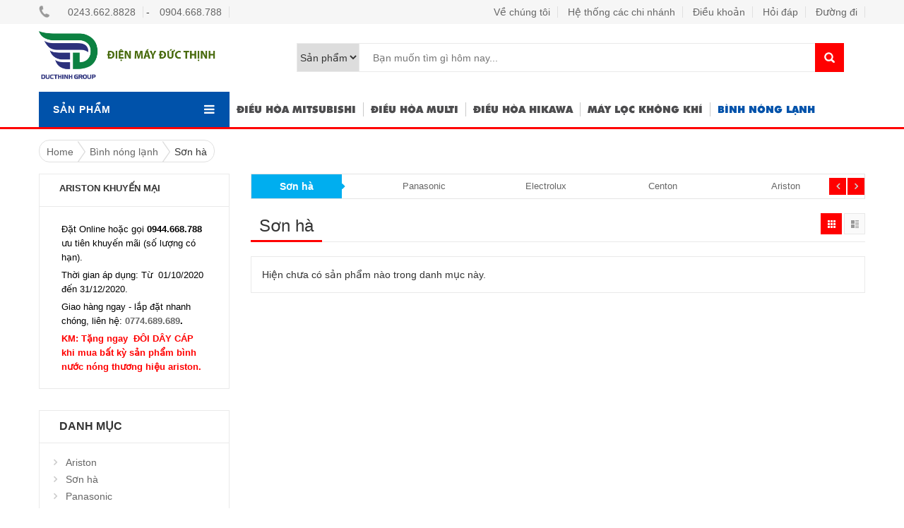

--- FILE ---
content_type: text/html; charset=UTF-8
request_url: https://dienlanhdienmay.com/binh-nong-lanh/son-ha/
body_size: 54080
content:
<!DOCTYPE html>
<html lang="vi">
<head>
    <meta name="viewport" content="width=device-width, initial-scale=1">
    <meta http-equiv="X-UA-Compatible" content="IE=edge,chrome=1"/>
    <meta name="HandheldFriendly" content="true">
    <meta name="apple-mobile-web-app-capable" content="YES">
    <meta name="mobile-web-app-capable" content="yes">
    <meta content="INDEX,FOLLOW" name="robots"/>
    <meta name="copyright" content="Công ty Cổ phần thương mại và dịch vụ kỹ thuật Đức Thịnh"/>
    <meta name="author" content="Công ty Cổ phần thương mại và dịch vụ kỹ thuật Đức Thịnh"/>
    <meta name="GENERATOR" content="Công ty Cổ phần thương mại và dịch vụ kỹ thuật Đức Thịnh"/>
    <meta http-equiv="audience" content="General"/>
    <meta name="resource-type" content="Document"/>
    <meta name="distribution" content="Global"/>
    <meta name="revisit-after" content="1 days"/>
    <meta http-equiv="content-language" content="vi"/>
    <meta property="og:site_name" content="dienlanhdienmay.com"/>
    <meta property="og:type" content="product"/>
    <meta property="og:locale" content="vi_VN"/>
    <meta property="og:url" itemprop="url" content="http://www.dienlanhdienmay.com"/>
    <meta property="og:title"
          content="Điện lạnh điện máy Đức Thịnh - Mua bán điện tử, điện lạnh, gia dụng, điều hòa, bình nóng lạnh ariston"/>
    <meta property="og:description"
          content="Điện lạnh điện máy Đức Thịnh mua sắm thiết bị điện tử điện lạnh, gia dụng, điều hòa, bình nóng lạnh ariston. Mua online tại dienlanhdienmay.com giá tốt phục vụ chuyên nghiệp tận tâm."/>
    <meta name="google-site-verification" content="1FmtsKnnbUFuYp65nLCLhpKoAyq0h3wKwq7d2-A5vxQ"/>
    <link href="http://dienlanhdienmay.com" rel="alternate" hreflang="x-default">
    <link rel="alternate" href="http://dienlanhdienmay.com" hreflang="vi-vn"/>
    <link href="http://dienlanhdienmay.com" rel="alternate" hreflang="en-us">
    <link href="http://dienlanhdienmay.com" rel="alternate" hreflang="en-uk">

    
<!--
    This website is powered by Vinicorp 2.0.0-beta2, Licensed under GNU/LGPL
//-->

    
<title>Bình nóng lạnh - Sơn hà</title>
<meta charset="utf-8"/>
    <link href="/favicon.ico" type="image/x-icon" rel="icon"/><link href="/favicon.ico" type="image/x-icon" rel="shortcut icon"/>
<meta name="description" content="Điện lạnh điện máy Đức Thịnh chuyên cung cấp các sản phẩm điện lạnh - điện máy, điều hòa, máy lạnh, bình nóng lạnh, máy giặt, máy lọc nước, đèn sưởi, tủ đông, tủ mát, đồ gia dụng lớn nhất việt nam, đặc biệt chuyên điều hòa - máy lạnh chính hãng như điều hòa mitsubishi, điều hòa Mitsubishi heavy, điều hòa lg, điều hòa daikin, điều hòa alaska, điều hòa panasonic, điều hòa casper, điều hòa funiki, điều hòa nagakawa, điều hòa fujiaire, điều hòa Gree, điều hòa mitsubishi 1 chiều, điều hòa Mitsubishi heavy 1 chiều, điều hòa lg 1 chiều, điều hòa daikin 1 chiều, điều hòa alaska 1 chiều, điều hòa panasonic 1 chiều, điều hòa casper 1 chiều, điều hòa funiki 1 chiều, điều hòa nagakawa 1 chiều, điều hòa fujiaire 1 chiều, điều hòa Gree 1 chiều, điều hòa mitsubishi 2 chiều, điều hòa Mitsubishi heavy 2 chiều, điều hòa lg 2 chiều, điều hòa daikin 2 chiều, điều hòa alaska 2 chiều, điều hòa panasonic 2 chiều, điều hòa casper 2 chiều, điều hòa funiki 2 chiều, điều hòa nagakawa 2 chiều, điều hòa fujiaire 2 chiều, điều hòa Gree 2 chiều, điều hòa mitsubishi 1 chiều inverter, điều hòa Mitsubishi heavy 1 chiều inverter, điều hòa lg 1 chiều inverter, điều hòa daikin 1 chiều inverter, điều hòa alaska 1 chiều inverter, điều hòa panasonic 1 chiều inverter, điều hòa casper 1 chiều inverter, điều hòa funiki 1 chiều inverter, điều hòa nagakawa 1 chiều inverter, điều hòa fujiaire 1 chiều inverter, điều hòa Gree 1 chiều inverter, điều hòa mitsubishi 2 chiều inverter, điều hòa Mitsubishi heavy 2 chiều inverter, điều hòa lg 2 chiều inverter, điều hòa daikin 2 chiều inverter, điều hòa alaska 2 chiều inverter, điều hòa panasonic 2 chiều inverter, điều hòa casper 2 chiều inverter, điều hòa funiki 2 chiều inverter, điều hòa nagakawa 2 chiều inverter, điều hòa fujiaire 2 chiều inverter, điều hòa Gree 2 chiều inverter, điều hòa mitsubishi 9000BTU, điều hòa Mitsubishi heavy 9000BTU, điều hòa lg 9000BTU, điều hòa daikin 9000BTU, điều hòa alaska 9000BTU, điều hòa panasonic 9000BTU, điều hòa casper 9000BTU, điều hòa funiki 9000BTU, điều hòa nagakawa 9000BTU, điều hòa fujiaire 9000BTU, điều hòa Gree 9000BTU, điều hòa mitsubishi 12000BTU, điều hòa Mitsubishi heavy 12000BTU, điều hòa lg 12000BTU, điều hòa daikin 12000BTU, điều hòa alaska 12000BTU, điều hòa panasonic 12000BTU, điều hòa casper 12000BTU, điều hòa funiki 12000BTU, điều hòa nagakawa 12000BTU, điều hòa fujiaire 12000BTU, điều hòa Gree 12000BTU, điều hòa mitsubishi 18000BTU, điều hòa Mitsubishi heavy 12000BTU, điều hòa lg 12000BTU, điều hòa daikin 12000BTU, điều hòa alaska 12000BTU, điều hòa panasonic 12000BTU, điều hòa casper 12000BTU, điều hòa funiki 12000BTU, điều hòa nagakawa 12000BTU, điều hòa fujiaire 12000BTU, điều hòa Gree 12000BTU, máy lạnh mitsubishi, máy lạnh Mitsubishi heavy, máy lạnh lg, máy lạnh daikin, máy lạnh alaska, máy lạnh panasonic, máy lạnh casper, máy lạnh funiki, máy lạnh nagakawa, máy lạnh fujiaire, máy lạnh Gree, ; các loại bình tắm nóng lạnh hàng đầu việt nam như bình nóng lạnh Ariston,bình nóng lạnh Sơn hà, bình nóng lạnh Panasonic, bình nóng lạnh Electrolux, bình nóng lạnh Centon ... Ngoài ra chúng tôi cung cấp thêm các loại đèn sưởi, máy lọc nước, máy giặt, quạt điện, tủ đông, tủ mát và các loại phụ kiện.
Cơ sở 1: 152 Nguyễn An Ninh Đồng Tâm - Hai Bà Trưng - Hà Nội.
Điện thoại: 02436 282889 - 0944 668788
Cơ sở 2: 37/27 Dịch Vọng - Cầu Giấy - Hà Nội.
Điện thoại: 02436 292989 - 0962 668788"/><meta name="keywords" content="dien lanh,dien may,dien lanh dien may,dien lanh dien may duc thinh,điện lạnh,điện máy,điện lạnh điện máy,điện lạnh điện máy đức thịnh,dieu hoa,điều hòa mitsubishidieu, hoa daikin,dieu hoa gia re,dieu hoa panasonic,gia dieu hoa,may lanh di dong,may lanh daikin,máy lạnh panasonic,may dieu hoa,điều hoà,máy lạnh mitsubishi,điều hoà đaikin,điều hòa 2 chiều,điều hòa panasonic,may lanh,may lanh gia re,may lanh inverter,dien lanh dien may,dien lanh,dien may,dieu hoa mitsubishi heavy,dieu hoa heavy,dieu hoa treo tuong,dieu hoa tu dung,dieu hoa am tran,dieu hoa ap tran,dieu hoa multi,dieu hoa vrv,phu kien dieu hoa,den suoi nha tam,binh nong lanh,binh nong lanh ariston,may loc nuoc,quat dien,quat,tu dong,tu mat,do gia dung,dieu hoa gia tot nhat,dieu hoa gia re nhat,dieu hoa 1 chieu,dieu hoa 2 chieu,1 chieu thuong,2 chieu inverter,dieu hoa 9000BTU,dieu hoa 12000BTU,dieu hoa 18000BTU,dieu hoa 24000BTU, dieu hoa am tran,dieu hoa tu dung, dieu hoa ap tran, dieu hoa dat san"/><script src="/jquery/js/jquery-1.11.2.js"></script>


    <link rel="stylesheet" href="/shop_theme/assets/lib/bootstrap/css/bootstrap.min.css?v=20260125100121"/>
<link rel="stylesheet" href="/shop_theme/assets/lib/font-awesome/css/font-awesome.min.css?v=20260125100121"/>
<link rel="stylesheet" href="/shop_theme/assets/lib/jquery.bxslider/jquery.bxslider.css?v=20260125100121"/>
<link rel="stylesheet" href="/shop_theme/assets/lib/owl.carousel/owl.carousel.css?v=20260125100121"/>
<link rel="stylesheet" href="/shop_theme/assets/lib/jquery-ui/jquery-ui.css?v=20260125100121"/>
<link rel="stylesheet" href="/shop_theme/assets/css/animate.css?v=20260125100121"/>
<link rel="stylesheet" href="/shop_theme/assets/css/reset.css?v=20260125100121"/>
<link rel="stylesheet" href="/shop_theme/assets/css/style.css?v=20260125100121"/>
<link rel="stylesheet" href="/shop_theme/assets/css/responsive.css?v=20260125100121"/>
<script src="/shop_theme/assets/js/app.min.js?v=20260125100121"></script>    <!-- GOOGLE SEARCH META GOOGLE SEARCH STRUCTURED DATA FOR ARTICLE && GOOGLE BREADCRUMB STRUCTURED DATA-->
    <script type="application/ld+json">
    {
      "@context"        : "http://schema.org",
      "@type"           : "WebSite",
      "name"            : "DienLanhDienMayDucThinh",
      "alternateName"   : "Điện lạnh điện máy Đức Thịnh chuyên cung cấp sản phẩm điều hòa, bình nóng lạnh, nhãn hiệu mitsubishi, mitsubishi heavy, ariston...",
      "url": "https://dienlanhdienmay.com/",
      "potentialAction": {
        "@type": "SearchAction",
        "target": "https://dienlanhdienmay.com/?slug=san-pham&filter={search_term_string}",
        "query-input": "required name=search_term_string"
      }
    }


    </script>
    <script type="application/ld+json">
    {
      "@context": "http://schema.org",
      "@type"   : "Organization",
      "url"     : "https://dienlanhdienmay.com/",
      "logo"    : "https://dienlanhdienmay.com/shop_theme/assets/images/logo.png",
      "contactPoint": [
        {
            "@type": "ContactPoint",
            "telephone": "+84-914-905-581",
            "contactType": "customer service"
        },
        {
            "@type": "ContactPoint",
            "telephone": "+84-903-252-616",
            "contactType": "customer service"
        }
      ]
    }


    </script>
    <script type="application/ld+json">
    {
      "@context": "http://schema.org",
      "@type": "Person",
      "name": "DienLanhDienMayDucThinh",
      "url": "https://dienlanhdienmay.com/",
      "sameAs": [
        "https://www.facebook.com/bac.luyen/",
        "https://twitter.com/LuyenBac"
      ]
    }


    </script>
    <!-- END GOOGLE SEARCH META GOOGLE SEARCH STRUCTURED DATA FOR ARTICLE && GOOGLE BREADCRUMB STRUCTURED DATA-->
    <style type="text/css">.fancybox-margin {
            margin-right: 0px;
        }</style>

    <!-- Google Tag Manager -->
    <script>(function (w, d, s, l, i) {
            w[l] = w[l] || [];
            w[l].push({
                'gtm.start':
                    new Date().getTime(), event: 'gtm.js'
            });
            var f = d.getElementsByTagName(s)[0],
                j = d.createElement(s), dl = l != 'dataLayer' ? '&l=' + l : '';
            j.async = true;
            j.src =
                'https://www.googletagmanager.com/gtm.js?id=' + i + dl;
            f.parentNode.insertBefore(j, f);
        })(window, document, 'script', 'dataLayer', 'GTM-54LC4X6');</script>
    <!-- End Google Tag Manager -->
</head>
<body class="category-page">
<!-- Google Tag Manager (noscript) -->
<noscript>
    <iframe src="https://www.googletagmanager.com/ns.html?id=GTM-54LC4X6"
            height="0" width="0" style="display:none;visibility:hidden"></iframe>
</noscript>
<!-- End Google Tag Manager (noscript) -->
<!-- TOP BANNER REMOVE -->
<!--<div id="top-banner" class="top-banner">
<div class="bg-overlay"></div>
<div class="container">
    <h1>Special Offer!</h1>
    <h2>Additional 40% OFF For Men & Women Clothings</h2>
    <span>This offer is for online only 7PM to middnight ends in 30th July 2015</span>
    <span class="btn-close"></span>
</div>
</div>-->
<!-- HEADER -->
<div id="header" class="header">
            <div class="top-header">
            <div class="container">
                <div class="nav-top-links" style="text-align: center;"><a class="first-item" href="#" style="border-right: 0px;"><span style="color:#00FF00;"><img alt="phone" src="/shop_theme/assets/images/phone.png" /></span></a><a href="tel:02436628828">0243.662.8828</a> - <a href="tel:0904668788">0904.668.788</a></div>
                                                <div class="support-link"><a href="/tin-tuc/ve-chung-toi.html">Về ch&uacute;ng t&ocirc;i</a> <a href="#thongtin">Hệ thống c&aacute;c chi nh&aacute;nh</a> <a href="/tin-tuc/dieu-khoan-chinh-sach.html">Điều khoản</a> <a href="/tin-tuc/hoi-dap">Hỏi đ&aacute;p</a> <a href="/tin-tuc/chi-dan-toi-cong-ty-co-phan-dau-tu-thuong-mai-va-dich-vu-duc-thinh.html">Đường đi</a></div>
                            </div>
        </div>
        <!--/.top-header -->
    <!-- MAIN HEADER -->
    <div class="container main-header">
        <div class="row">
            <div class="col-xs-12 col-sm-3 logo">
                <a href="https://dienlanhdienmay.com/">
                    <img src="/shop_theme/assets/images/logo.png" alt="Điện Lạnh Điện Máy Đức Thịnh - Mua bán điện tử, điện lạnh giá rẻ uy tín chất lượng!"/>                </a>
            </div>
                            <div
                        class="col-xs-7 col-sm-9 header-search-box">
                    <form method="get" accept-charset="utf-8" class="form-inline" action="/tim-kiem">    <div class="form-group form-category">
    	<select name="slug" class="select-category form-group">
    		<option value="san-pham" selected>Sản phẩm</option>
    		<option value="tin-tuc" >Tin tức</option>
    	</select>
    </div>
    <div class="form-group input-serach">
    	<input type="text" name="filter" value=""required="true"
    		placeholder="Bạn muốn tìm gì hôm nay...">
    </div>
    <button type="submit" class="pull-right btn-search"></button>
</form>                </div>
                                        <div id="cart-block"
                     class="col-xs-5 col-sm-2 shopping-cart-box">
                                    </div>
                    </div>
    </div>
    <!-- END MANIN HEADER -->
            <div id="nav-top-menu" class="nav-top-menu">
            <div class="container">
                <div class="row">
                                            <div class="col-sm-3"
                             id="box-vertical-megamenus">
                            
<div class="box-vertical-megamenus">
	<h4 class="title">
		<span class="title-menu">Sản Phẩm</span> <span
			class="btn-open-mobile pull-right "><i class="fa fa-bars"></i></span>
	</h4>
	
	<div class="vertical-menu-content is-home">
		<ul class="vertical-menu-list"><li class=""><a class="parent" href="https://dienlanhdienmay.com/dieu-hoa-nhiet-do/" title="Điều hòa nhiệt độ"><img class="icon-menu" alt="Funky roots" src="/shop_theme/assets/images/dieuhoa.png">Điều hòa nhiệt độ</a><div class="vertical-dropdown-menu"><div class="vertical-groups col-sm-12"><div class="mega-group col-sm-3"><h4 class="mega-group-header"><span>Thương hiệu</span></h4><ul class="group-link-default"><li class="" title="Mitsubishi Heavy"><a href="https://dienlanhdienmay.com/dieu-hoa-nhiet-do/mitsubishi-heavy/">Mitsubishi Heavy</a></li><li class="" title="Ecool"><a href="https://dienlanhdienmay.com/dieu-hoa-nhiet-do/dieu-hoa-ecool/">Ecool</a></li><li class="" title="Mitsubishi"><a href="https://dienlanhdienmay.com/dieu-hoa-nhiet-do/dieu-hoa-mitsubishi/">Mitsubishi</a></li><li class="" title="Panasonic"><a href="https://dienlanhdienmay.com/dieu-hoa-nhiet-do/dieu-hoa-panasonic/">Panasonic</a></li><li class="" title="Daikin"><a href="https://dienlanhdienmay.com/dieu-hoa-nhiet-do/daikin/">Daikin</a></li><li class="" title="Alaska"><a href="https://dienlanhdienmay.com/dieu-hoa-nhiet-do/alaska/">Alaska</a></li><li class="" title="Panasonic Pc"><a href="https://dienlanhdienmay.com/dieu-hoa-nhiet-do/panasonic-pc/">Panasonic Pc</a></li></ul></div><div class="mega-group col-sm-3"><h4 class="mega-group-header"><span>Tiêu chí lựa chọn</span></h4><ul class="group-link-default"><li class="" title="Wifi"><a href="https://dienlanhdienmay.com/tim-kiem?filter=1%20chiều%20Wifi">Wifi</a></li><li class="" title="1 chiều Inverter"><a href="https://dienlanhdienmay.com/tim-kiem?filter=1 chiều Inverter">1 chiều Inverter</a></li><li class="" title="2 chiều Inverter"><a href="https://dienlanhdienmay.com/tim-kiem?filter=2 chiều Inverter">2 chiều Inverter</a></li><li class="" title="1 chiều thường"><a href="https://dienlanhdienmay.com/tim-kiem?filter=1 chiều thường">1 chiều thường</a></li><li class="" title="2 chiều thường"><a href="https://dienlanhdienmay.com/tim-kiem?filter=2 chiều thường">2 chiều thường</a></li><li class="" title="Hàng Mới"><a href="https://dienlanhdienmay.com/tim-kiem?filter=Mới">Hàng Mới</a></li><li class="" title="Hàng Cũ"><a href="https://dienlanhdienmay.com/tim-kiem?filter=Cũ">Hàng Cũ</a></li></ul></div><div class="mega-group col-sm-3"><h4 class="mega-group-header"><span>Kiểu điều hòa</span></h4><ul class="group-link-default"><li class="" title="Điều hòa treo tường"><a href="https://dienlanhdienmay.com/dieu-hoa-nhiet-do/">Điều hòa treo tường</a></li><li class="" title="Điều hòa tủ đứng"><a href="https://dienlanhdienmay.com/dieu-hoa-tu-dung/">Điều hòa tủ đứng</a></li><li class="" title="Điều hòa âm trần"><a href="https://dienlanhdienmay.com/dieu-hoa-am-tran/">Điều hòa âm trần</a></li><li class="" title="Điều hòa áp trần"><a href="https://dienlanhdienmay.com/dieu-hoa-ap-tran/">Điều hòa áp trần</a></li><li class="" title="Điều hòa multi"><a href="https://dienlanhdienmay.com/dieu-hoa-multi/">Điều hòa multi</a></li><li class="" title="Điều hòa vrv"><a href="https://dienlanhdienmay.com/dieu-hoa-vrv/">Điều hòa vrv</a></li></ul></div></div></div><li class="" title="Điều hòa âm trần"><a href="https://dienlanhdienmay.com/dieu-hoa-am-tran/"><img class="icon-menu" alt="Funky roots" src="/shop_theme/assets/images/dieuhoa.png">Điều hòa âm trần</a></li><li class="" title="Điều hòa áp trần"><a href="https://dienlanhdienmay.com/dieu-hoa-ap-tran/"><img class="icon-menu" alt="Funky roots" src="/shop_theme/assets/images/dieuhoa.png">Điều hòa áp trần</a></li><li class="" title="Điều hòa tủ đứng"><a href="https://dienlanhdienmay.com/dieu-hoa-tu-dung/"><img class="icon-menu" alt="Funky roots" src="/shop_theme/assets/images/dieuhoa.png">Điều hòa tủ đứng</a></li><li class="active "><a class="parent" href="https://dienlanhdienmay.com/binh-nong-lanh/" title="Bình nóng lạnh"><img class="icon-menu" alt="Funky roots" src="/shop_theme/assets/images/14.png">Bình nóng lạnh</a><div class="vertical-dropdown-menu"><div class="vertical-groups col-sm-12"><div class="mega-group col-sm-3"><h4 class="mega-group-header"><span>Thương hiệu</span></h4><ul class="group-link-default"><li class="" title="Ariston"><a href="https://dienlanhdienmay.com/binh-nong-lanh/ariston/">Ariston</a></li><li class="active " title="Sơn hà"><a href="https://dienlanhdienmay.com/binh-nong-lanh/son-ha/">Sơn hà</a></li><li class="" title="Panasonic"><a href="https://dienlanhdienmay.com/binh-nong-lanh/panasonic/">Panasonic</a></li><li class="" title="Electrolux"><a href="https://dienlanhdienmay.com/binh-nong-lanh/electrolux/">Electrolux</a></li><li class="" title="Centon"><a href="https://dienlanhdienmay.com/binh-nong-lanh/centon/">Centon</a></li></ul></div><div class="mega-group col-sm-3"><h4 class="mega-group-header"><span>Loại</span></h4><ul class="group-link-default"><li class="" title="Trực tiếp"><a href="https://dienlanhdienmay.com/tim-kiem?filter=Làm nóng trực tiếp">Trực tiếp</a></li><li class="" title="Gián tiếp"><a href="https://dienlanhdienmay.com/tim-kiem?filter=Làm nóng gián tiếp">Gián tiếp</a></li></ul></div><div class="mega-group col-sm-3"><h4 class="mega-group-header"><span>Dung tích - Công suất</span></h4><ul class="group-link-default"><li class="" title="15 Litter"><a href="https://dienlanhdienmay.com/tim-kiem?filter=15L">15 Litter</a></li><li class="" title="20 Litter"><a href="https://dienlanhdienmay.com/tim-kiem?filter=20L">20 Litter</a></li><li class="" title="30 Litter"><a href="https://dienlanhdienmay.com/tim-kiem?filter=30L">30 Litter</a></li><li class="" title="50 Litter"><a href="https://dienlanhdienmay.com/tim-kiem?filter=50L">50 Litter</a></li><li class="" title="80 Litter"><a href="https://dienlanhdienmay.com/tim-kiem?filter=80L">80 Litter</a></li></ul></div><div class="mega-group col-sm-3"><h4 class="mega-group-header"><span>Tiện ích</span></h4><ul class="group-link-default"><li class="" title="Có vòi sen đi kèm"><a href="https://dienlanhdienmay.com/tim-kiem?filter=Có vòi sen">Có vòi sen đi kèm</a></li><li class="" title="Bơm trợ lực"><a href="https://dienlanhdienmay.com/tim-kiem?filter=Bơm trợ lực">Bơm trợ lực</a></li><li class="" title="Màn hình hiển thị"><a href="https://dienlanhdienmay.com/tim-kiem?filter=Màn hình hiển thị">Màn hình hiển thị</a></li></ul></div></div></div><li class="" title="Đèn sưởi"><a href="https://dienlanhdienmay.com/den-suoi/"><img class="icon-menu" alt="Funky roots" src="/shop_theme/assets/images/fire.png">Đèn sưởi</a></li><li class="" title="Quạt"><a href="https://dienlanhdienmay.com/quat/"><img class="icon-menu" alt="Funky roots" src="/shop_theme/assets/images/quat.png">Quạt</a></li><li class=""><a class="parent" href="https://dienlanhdienmay.com/phu-kien/" title="Phụ kiện"><img class="icon-menu" alt="Funky roots" src="/shop_theme/assets/images/phukien.png">Phụ kiện</a><div class="vertical-dropdown-menu"><div class="vertical-groups col-sm-12"><div class="mega-group col-sm-3"><h4 class="mega-group-header"><span>Phụ kiện điều hòa</span></h4><ul class="group-link-default"><li class="" title="Multi Mitsubishi Heavy"><a href="https://dienlanhdienmay.com/phu-kien/phu-kien-dieu-hoa-multi-mitsubishi-heavy/">Multi Mitsubishi Heavy</a></li><li class="" title="Mitsubishi"><a href="https://dienlanhdienmay.com/phu-kien/phu-kien-dieu-hoa-mitsubishi/">Mitsubishi</a></li></ul></div></div></div><li class="" title="Đồ gia dụng"><a href="https://dienlanhdienmay.com/do-gia-dung/"><img class="icon-menu" alt="Funky roots" src="/shop_theme/assets/images/noicomdien.png">Đồ gia dụng</a></li><li class="" title="Tin tức - sự kiện"><a href="https://dienlanhdienmay.com/tin-tuc/"><img class="icon-menu" alt="Funky roots" src="/shop_theme/assets/images/13.png">Tin tức - sự kiện</a></li><li class="" title="Điều khoản"><a href="https://dienlanhdienmay.com/tin-tuc/dieu-khoan-chinh-sach.html"><img class="icon-menu" alt="Funky roots" src="/shop_theme/assets/images/13.png">Điều khoản</a></li><li class="" title="Hỏi đáp"><a href="https://dienlanhdienmay.com/tin-tuc/hoi-dap"><img class="icon-menu" alt="Funky roots" src="/shop_theme/assets/images/13.png">Hỏi đáp</a></li><li class="" title="Đường đi"><a href="https://dienlanhdienmay.com/tin-tuc/chi-dan-toi-cong-ty-co-phan-dau-tu-thuong-mai-va-dich-vu-duc-thinh.html"><img class="icon-menu" alt="Funky roots" src="/shop_theme/assets/images/13.png">Đường đi</a></li></ul>		<div class="all-category">
			<span class="open-cate">All Categories</span>
		</div>
	</div>
</div>
                        </div>
                        <div id="main-menu" class="col-sm-9 main-menu">
                            
<nav class="navbar navbar-default">
	<div class="container-fluid">
		<div class="navbar-header">
			<button type="button" class="navbar-toggle collapsed"
				data-toggle="collapse" data-target="#navbar" aria-expanded="false"
				aria-controls="navbar">
				<i class="fa fa-bars"></i>
			</button>
			<a class="navbar-brand" href="#">MENU</a>
		</div>
		<div id="navbar" class="navbar-collapse collapse">
		<ul class="nav navbar-nav"><li class="" alt="Điều hòa Mitsubishi"><a class="dropdown-toggle" href="https://dienlanhdienmay.com/dieu-hoa-nhiet-do/mitsubishi-heavy/"  title="Điều hòa Mitsubishi">Điều hòa Mitsubishi</a></li><li class="" alt="Điều hòa multi"><a class="dropdown-toggle" href="https://dienlanhdienmay.com/dieu-hoa-multi/"  title="Điều hòa multi">Điều hòa multi</a></li><li class="" alt="Điều hòa hikawa"><a class="dropdown-toggle" href="https://dienlanhdienmay.com/dieu-hoa-nhiet-do/dieu-hoa-hikawa/"  title="Điều hòa hikawa">Điều hòa hikawa</a></li><li class="" alt="Máy lọc không khí"><a class="dropdown-toggle" href="https://dienlanhdienmay.com/may-loc-khong-khi/"  title="Máy lọc không khí">Máy lọc không khí</a></li><li class="active " alt="Bình nóng lạnh"><a class="dropdown-toggle" href="https://dienlanhdienmay.com/binh-nong-lanh/"  title="Bình nóng lạnh">Bình nóng lạnh</a></li></ul>		</div>
	</div>
</nav>

                        </div>
                                    </div>
                <!-- userinfo on top-->
                                    <div id="form-search-opntop" style="right: 50px;"></div>
                                <!-- userinfo on top-->
                                <!-- CART ICON ON MMENU -->
                                    <div id="shopping-cart-box-ontop">
                        <i class="fa fa-shopping-cart"></i>
                        <div class="shopping-cart-box-ontop-content"></div>
                    </div>
                            </div>
        </div>
    </div>
<!-- end header -->
<!-- Home slideder-->
<!-- END Home slideder-->
<!-- servives -->
<!-- end services -->
<!---->
<!-- ./box product diltal -->
<!-- MainContent -->
    <div class="columns-container">
        <div class="container" id="columns">
            <!-- breadcrumb -->
            <div class="box_breadcrumb clearfix">
	<ol class="breadcrumb"><li class="active menu-link-14"><a href="https://dienlanhdienmay.com/" class="active" target="_self"><span>Home</span><i class="iconsprites_breadcrumb"></i></a></li><li class="active menu-link-binh-nong-lanh"><a href="https://dienlanhdienmay.com/binh-nong-lanh/" class="active"><span>Bình nóng lạnh</span><i class="iconsprites_breadcrumb"></i></a></li><li class="">Sơn hà</li></ol></div>            <!-- ./breadcrumb -->
            <!-- row -->
            <div class="row">
                <div class="col-md-12">
                                    </div>
                <!-- Left colunm -->
                                        <div class="column col-xs-12 col-sm-3" id="left_column">
                            <div class="block left-module">
<p class="title_block"><span style="font-size:13px;">ARISTON KHUYẾN MẠI</span></p>

<div class="block_content">
<div class="pdrr-so-info">
<p><span style="font-size:13px;"><span style="color:#000000;">Đặt Online hoặc gọi </span><strong><a href="tel:0944668788"><span style="color:#000000;">0944.668.788</span></a></strong><span style="color:#000000;"> ưu ti&ecirc;n khuyến m&atilde;i (số lượng c&oacute; hạn).</span></span></p>

<p><span style="font-size:13px;"><span style="color:#000000;">Thời gian &aacute;p dụng: Từ&nbsp;&nbsp;01/10/2020 đến 31/12/2020.</span></span></p>

<p><span style="font-size:13px;"><span style="color:#000000;">Giao h&agrave;ng ngay - lắp đặt nhanh ch&oacute;ng, li&ecirc;n hệ:&nbsp;</span><strong><span style="color:#000000;"><a href="tel:0774689689">0774.689.689</a>.</span></strong></span></p>

<ul>
	<li><span style="font-size:13px;"><strong><span style="color:#FF0000;">KM: Tặng ngay &nbsp;Đ&Ocirc;I D&Acirc;Y C&Aacute;P khi mua bất kỳ sản phẩm b&igrave;nh nước n&oacute;ng thương hiệu ariston.</span></strong></span></li>
</ul>
</div>
</div>
</div>
<!-- block category -->
<div class="block left-module">
	<p class="title_block">Danh mục</p>
	<div class="block_content">
		<!-- layered -->
		<div class="layered layered-category">
			<div class="layered-content">
				<ul class="tree-menu">
										<li><span></span><a href="https://dienlanhdienmay.com/binh-nong-lanh/ariston/">Ariston</a></li>
										<li><span></span><a href="https://dienlanhdienmay.com/binh-nong-lanh/son-ha/">Sơn hà</a></li>
										<li><span></span><a href="https://dienlanhdienmay.com/binh-nong-lanh/panasonic/">Panasonic</a></li>
										<li><span></span><a href="https://dienlanhdienmay.com/binh-nong-lanh/electrolux/">Electrolux</a></li>
										<li><span></span><a href="https://dienlanhdienmay.com/binh-nong-lanh/centon/">Centon</a></li>
									</ul>
			</div>
		</div>
		<!-- ./layered -->
	</div>
</div>
<!-- block filter -->
<div class="block left-module">
	<p class="title_block">Lựa chọn theo tiêu chí</p>
	<div class="block_content">
		<!-- layered -->
		<div class="layered layered-filter-price">
			<!-- filter categgory -->
			<div class="layered_subtitle">Tình trạng hàng hóa</div>
			<div class="layered-content">
				<ul class="tree-menu">
										<li><span></span>
    					<a href="https://dienlanhdienmay.com/tim-kiem?filter=Còn hàng">
    					Còn hàng    					</a>
					</li>
										<li><span></span>
    					<a href="https://dienlanhdienmay.com/tim-kiem?filter=Hết hàng">
    					Hết hàng    					</a>
					</li>
									</ul>
			</div>
			<!-- ./filter categgory -->
			<!-- filter price -->
			<div class="layered_subtitle">Dung tích - Công suất</div>
			<div class="layered-content">
				<ul class="tree-menu">
																																																																																																																								<li><span></span>
    					<a href="https://dienlanhdienmay.com/tim-kiem?filter=50000 BTU">
    					50000 BTU    					</a>
					</li>
															<li><span></span>
    					<a href="https://dienlanhdienmay.com/tim-kiem?filter=60000 BTU">
    					60000 BTU    					</a>
					</li>
															<li><span></span>
    					<a href="https://dienlanhdienmay.com/tim-kiem?filter=68000 BTU">
    					68000 BTU    					</a>
					</li>
															<li><span></span>
    					<a href="https://dienlanhdienmay.com/tim-kiem?filter=85000 BTU">
    					85000 BTU    					</a>
					</li>
															<li><span></span>
    					<a href="https://dienlanhdienmay.com/tim-kiem?filter=100000 BTU">
    					100000 BTU    					</a>
					</li>
															<li><span></span>
    					<a href="https://dienlanhdienmay.com/tim-kiem?filter=15L">
    					15L    					</a>
					</li>
															<li><span></span>
    					<a href="https://dienlanhdienmay.com/tim-kiem?filter=20L">
    					20L    					</a>
					</li>
															<li><span></span>
    					<a href="https://dienlanhdienmay.com/tim-kiem?filter=30L">
    					30L    					</a>
					</li>
															<li><span></span>
    					<a href="https://dienlanhdienmay.com/tim-kiem?filter=40L">
    					40L    					</a>
					</li>
															<li><span></span>
    					<a href="https://dienlanhdienmay.com/tim-kiem?filter=50L">
    					50L    					</a>
					</li>
															<li><span></span>
    					<a href="https://dienlanhdienmay.com/tim-kiem?filter=80L">
    					80L    					</a>
					</li>
															<li><span></span>
    					<a href="https://dienlanhdienmay.com/tim-kiem?filter=100L">
    					100L    					</a>
					</li>
															<li><span></span>
    					<a href="https://dienlanhdienmay.com/tim-kiem?filter=116L">
    					116L    					</a>
					</li>
															<li><span></span>
    					<a href="https://dienlanhdienmay.com/tim-kiem?filter=132L">
    					132L    					</a>
					</li>
															<li><span></span>
    					<a href="https://dienlanhdienmay.com/tim-kiem?filter=150L">
    					150L    					</a>
					</li>
															<li><span></span>
    					<a href="https://dienlanhdienmay.com/tim-kiem?filter=175L">
    					175L    					</a>
					</li>
															<li><span></span>
    					<a href="https://dienlanhdienmay.com/tim-kiem?filter=200L">
    					200L    					</a>
					</li>
																																																																																																								</ul>
			</div>
			<!-- ./filter price -->
			<!-- filter color -->
			<div class="layered_subtitle">Xuất xứ</div>
			<div class="layered-content">
				<ul class="tree-menu">
										<li><span></span>
    					<a href="https://dienlanhdienmay.com/tim-kiem?filter=Thái Lan">
    					Thái Lan    					</a>
					</li>
										<li><span></span>
    					<a href="https://dienlanhdienmay.com/tim-kiem?filter=Malaysia">
    					Malaysia    					</a>
					</li>
										<li><span></span>
    					<a href="https://dienlanhdienmay.com/tim-kiem?filter=Singapore">
    					Singapore    					</a>
					</li>
										<li><span></span>
    					<a href="https://dienlanhdienmay.com/tim-kiem?filter=Trung Quốc">
    					Trung Quốc    					</a>
					</li>
										<li><span></span>
    					<a href="https://dienlanhdienmay.com/tim-kiem?filter=Đài Loan">
    					Đài Loan    					</a>
					</li>
										<li><span></span>
    					<a href="https://dienlanhdienmay.com/tim-kiem?filter=Nhật Bản">
    					Nhật Bản    					</a>
					</li>
										<li><span></span>
    					<a href="https://dienlanhdienmay.com/tim-kiem?filter=Việt Nam">
    					Việt Nam    					</a>
					</li>
										<li><span></span>
    					<a href="https://dienlanhdienmay.com/tim-kiem?filter=Mỹ">
    					Mỹ    					</a>
					</li>
										<li><span></span>
    					<a href="https://dienlanhdienmay.com/tim-kiem?filter=Anh">
    					Anh    					</a>
					</li>
										<li><span></span>
    					<a href="https://dienlanhdienmay.com/tim-kiem?filter=Hàn Quốc">
    					Hàn Quốc    					</a>
					</li>
										<li><span></span>
    					<a href="https://dienlanhdienmay.com/tim-kiem?filter=Italia - Việt Nam">
    					Italia - Việt Nam    					</a>
					</li>
										<li><span></span>
    					<a href="https://dienlanhdienmay.com/tim-kiem?filter=Indonesia">
    					Indonesia    					</a>
					</li>
									</ul>
			</div>
			<!-- ./filter color -->
			<!-- ./filter brand -->
			<div class="layered_subtitle">Tình trạng cũ mới</div>
			<div class="layered-content">
				<ul class="tree-menu">
										<li><span></span>
    					<a href="https://dienlanhdienmay.com/tim-kiem?filter=Mới">
    					Mới    					</a>
					</li>
										<li><span></span>
    					<a href="https://dienlanhdienmay.com/tim-kiem?filter=Cũ">
    					Cũ    					</a>
					</li>
									</ul>
			</div>
			<!-- ./filter brand -->
			<!-- ./filter size -->
			<div class="layered_subtitle">Kiểu - Chủng loại</div>
			<div class="layered-content">
				<ul class="tree-menu">
																																																		<li><span></span>
    					<a href="https://dienlanhdienmay.com/tim-kiem?filter=Làm nóng trực tiếp">
    					Làm nóng trực tiếp    					</a>
					</li>
																				<li><span></span>
    					<a href="https://dienlanhdienmay.com/tim-kiem?filter=Làm nóng gián tiếp">
    					Làm nóng gián tiếp    					</a>
					</li>
																				<li><span></span>
    					<a href="https://dienlanhdienmay.com/tim-kiem?filter=Năng lượng mặt trời">
    					Năng lượng mặt trời    					</a>
					</li>
																				<li><span></span>
    					<a href="https://dienlanhdienmay.com/tim-kiem?filter=Bơm trợ lực">
    					Bơm trợ lực    					</a>
					</li>
																				<li><span></span>
    					<a href="https://dienlanhdienmay.com/tim-kiem?filter=Màn hình hiển thị">
    					Màn hình hiển thị    					</a>
					</li>
																				<li><span></span>
    					<a href="https://dienlanhdienmay.com/tim-kiem?filter=Có vòi sen">
    					Có vòi sen    					</a>
					</li>
																																																																																																																							</ul>
			</div>
			<!-- ./filter size -->
			
			<!-- ./filter price -->
			<div class="layered_subtitle">Giá bán</div>
			<div class="layered-content">
				<ul class="tree-menu">
										<li><span></span>
    					<a href="https://dienlanhdienmay.com/tim-kiem?filter=< 1.000.000đ">
    					< 1.000.000đ    					</a>
					</li>
										<li><span></span>
    					<a href="https://dienlanhdienmay.com/tim-kiem?filter=< 5.000.000đ">
    					< 5.000.000đ    					</a>
					</li>
										<li><span></span>
    					<a href="https://dienlanhdienmay.com/tim-kiem?filter=< 10.000.000đ">
    					< 10.000.000đ    					</a>
					</li>
										<li><span></span>
    					<a href="https://dienlanhdienmay.com/tim-kiem?filter=< 12.000.000đ">
    					< 12.000.000đ    					</a>
					</li>
										<li><span></span>
    					<a href="https://dienlanhdienmay.com/tim-kiem?filter=< 15.000.000đ">
    					< 15.000.000đ    					</a>
					</li>
										<li><span></span>
    					<a href="https://dienlanhdienmay.com/tim-kiem?filter=< 20.000.000đ">
    					< 20.000.000đ    					</a>
					</li>
										<li><span></span>
    					<a href="https://dienlanhdienmay.com/tim-kiem?filter=> 20.000.000đ">
    					> 20.000.000đ    					</a>
					</li>
									</ul>
			</div>
			<!-- ./filter price -->
		</div>
		<!-- ./layered -->

	</div>
</div>
<!-- ./block filter  --><!-- SPECIAL -->
<div class="block left-module">
	<p class="title_block">Sản phẩm bán chạy nhất</p>
	<div class="block_content">
		<ul class="products-block">
	<li>
	<div class="products-block-left"><a href="/san-pham/dieu-hoa-nhiet-do-mitsubishi-heavy-1-chieu-treo-tuong-srksrc-12ct-s5.html"><img src="/files/products/.tmb/100x122_SRK12CT-S5.jpg" /></a></div>

	<div class="products-block-right">
	<p class="product-name"><a href="/san-pham/dieu-hoa-nhiet-do-mitsubishi-heavy-1-chieu-treo-tuong-srksrc-12ct-s5.html">Điều h&ograve;a nhiệt độ mitsubishi heavy 1 chiều treo tường SRK/SRC 12CT-S5 12000BTU</a></p>

	<p class="product-price">8.520.000đ</p>

	<p class="product-star">&nbsp;</p>
	</div>
	</li>
</ul>

<div class="products-block">
<div class="products-block-bottom"><a class="link-all" href="/dieu-hoa-nhiet-do/mitsubishi-heavy/">Xem th&ecirc;m</a></div>
</div>
	</div>
</div><div class="block left-module">
	<p class="title_block">Sản phẩm nổi bật</p>
	<div class="block_content">
    	<ul class="testimonials owl-carousel" data-autoplay="true" data-autoplayhoverpause="true" data-autoplaytimeout="1000" data-items="1" data-loop="true" data-margin="30" data-nav="false">
	<li>
	<div class="client-mane">B&igrave;nh n&oacute;ng lạnh ariston</div>

	<div class="client-avarta"><img alt="client-avarta" src="/files/products/.tmb/100x122_AristonSTARN15R2.5FE_2.jpg" /></div>

	<div class="testimonial">&quot;Kh&ocirc;ng phải l&agrave;m n&oacute;ng li&ecirc;n tục với c&ocirc;ng nghệ Flexomic duy tr&igrave; nước n&oacute;ng trong thời gian d&agrave;i&quot;</div>
	</li>
	<li>
	<div class="client-mane">B&igrave;nh n&oacute;ng lạnh ariston</div>

	<div class="client-avarta"><img alt="client-avarta" src="/files/products/.tmb/100x122_AristonSTARN15R2.5FE_2.jpg" /></div>

	<div class="testimonial">&quot;Kh&ocirc;ng phải l&agrave;m n&oacute;ng li&ecirc;n tục với c&ocirc;ng nghệ Flexomic duy tr&igrave; nước n&oacute;ng trong thời gian d&agrave;i&quot;</div>
	</li>
	<li>
	<div class="client-mane">B&igrave;nh n&oacute;ng lạnh ariston</div>

	<div class="client-avarta"><img alt="client-avarta" src="/files/products/.tmb/100x122_AristonSTARN15R2.5FE_2.jpg" /></div>

	<div class="testimonial">&quot;Kh&ocirc;ng phải l&agrave;m n&oacute;ng li&ecirc;n tục với c&ocirc;ng nghệ Flexomic duy tr&igrave; nước n&oacute;ng trong thời gian d&agrave;i&quot;</div>
	</li>
</ul>
    </div>
</div><div class="col-left-slide left-module" style="border: 1px solid #eee; padding-bottom: 15px; padding-top:15px;">
<ul class="owl-carousel owl-style2" data-autoplay="true" data-autoplayhoverpause="true" data-autoplaytimeout="1000" data-items="1" data-loop="true" data-margin="0" data-nav="false">
	<li><a href="/san-pham/dieu-hoa-multi-treo-tuong-2-chieu-inverter-mitsubishi-heavy-srk20zm-s.html"><img alt="slide-left" src="/files/products_future/mitsu-heavy-future.jpg" /></a></li>
	<li><a href="/san-pham/may-dieu-hoa-tu-dung-1-chieu-heavy-fshy-2801fchy-2801.html"><img alt="slide-left" src="/files/products_future/tudung-future.jpg" /></a></li>
	<li><a href="/san-pham/may-dieu-hoa-am-tran-4-huong-thoi-1-chieu-heavy-cshy-1801-cchy-1801.html"><img alt="slide-left" src="/files/products_future/mitsu-amtran-future.jpg" /></a></li>
</ul>
</div>
<div class="block left-module">
<p class="title_block">TAGS</p>

<div class="block_content">
<div class="tags"><a href="#"><span class="level1">1 chiều</span></a> <a href="#"><span class="level2">2 chiều</span></a> <a href="#"><span class="level3">inverter</span></a> <a href="#"><span class="level4">mitsubishi</span></a> <a href="#"><span class="level3">heavy</span></a> <a href="#"><span class="level4">btu</span></a> <a href="#"><span class="level1">gas</span></a> <a href="#"><span class="level5">điều h&ograve;a</span></a> <a href="#"><span class="level1">gree</span></a> <a href="#"><span class="level2">b&igrave;nh n&oacute;ng lạnh</span></a> <a href="#"><span class="level3">ariston</span></a> <a href="#"><span class="level4">tủ đứng</span></a> <a href="#"><span class="level2">âm trần</span></a> <a href="#"><span class="level3">treo tường</span></a> <a href="#"><span class="level2">áp trần</span></a> <a href="#"><span class="level1">dàn nóng</span></a> <a href="#"><span class="level3">dàn lạnh</span></a> <a href="#"><span class="level4">Năng lượng mặt trời</span></a> <a href="#"><span class="level1">làm nóng gián tiếp</span></a> <a href="#"><span class="level5">Làm nóng trực tiếp</span></a></div>
</div>
</div>
                        </div>
                        <div class="center_column col-xs-12 col-sm-9" id="center_column">
                                                        <!-- current-categorie -->
    <div class="subcategories hidden-xs hidden-sm">
        <ul class="owl-carousel" data-dots="false" data-loop="true"
            data-length="5"
            data-nav="true" data-margin="2" data-autoplay="false" data-goto="1"
            date-responsiveClass="true"
            data-responsive='{"0":{"items":1},"600":{"items":3},"1000":{"items":5}}'>
                            <li class=" ">
                    <a href="https://dienlanhdienmay.com/binh-nong-lanh/ariston/" title="Ariston">Ariston</a>
                </li>
                            <li class="current-categorie ">
                    <a href="https://dienlanhdienmay.com/binh-nong-lanh/son-ha/" title="Sơn hà">Sơn hà</a>
                </li>
                            <li class=" ">
                    <a href="https://dienlanhdienmay.com/binh-nong-lanh/panasonic/" title="Panasonic">Panasonic</a>
                </li>
                            <li class=" ">
                    <a href="https://dienlanhdienmay.com/binh-nong-lanh/electrolux/" title="Electrolux">Electrolux</a>
                </li>
                            <li class=" ">
                    <a href="https://dienlanhdienmay.com/binh-nong-lanh/centon/" title="Centon">Centon</a>
                </li>
                    </ul>
    </div>
    <div class="row hidden-lg hidden-md">
        <div class="col-md-12">
            <form>
                <div class="form-group">
                    <select name="product" class="form-control" onchange="location = this.value;" style="color:red; font-weight:bold;">
                        <option>-- DANH MỤC KHÁC --</option>
                                                    <option value="https://dienlanhdienmay.com/binh-nong-lanh/ariston/" >Ariston</option>
                                                    <option value="https://dienlanhdienmay.com/binh-nong-lanh/son-ha/" >Sơn hà</option>
                                                    <option value="https://dienlanhdienmay.com/binh-nong-lanh/panasonic/" >Panasonic</option>
                                                    <option value="https://dienlanhdienmay.com/binh-nong-lanh/electrolux/" >Electrolux</option>
                                                    <option value="https://dienlanhdienmay.com/binh-nong-lanh/centon/" >Centon</option>
                                            </select>
            </form>
        </div>
    </div>
    </div>
    <div id="view-product-list" class="view-product-list">
        <h2 class="page-heading">
            <span class="page-heading-title">Sơn hà</span>
        </h2>
        <ul class="display-product-option">
            <li class="view-as-grid selected"><span>grid</span></li>
            <li class="view-as-list"><span>list</span></li>
        </ul>
        <ul class="row product-list grid">
                    </ul>
                    <div class="page-content page-order">
                <div class="heading-counter warning">
                    <span>Hiện chưa có sản phẩm nào trong danh mục này.</span>
                </div>
            </div>
            </div>
                                                        </div>
                                                    <!-- ./ Center colunm -->
            </div>
            <!-- ./row-->
        </div>
    </div>
<!-- End MainContent -->
<!-- Footer -->
<footer id="footer2">
    <div class="footer-top">
        <div class="container">
            <div class="row">
                <div class="col-sm-3">
                    <div class="footer-logo">
                                            </div>
                </div>
                <div class="col-sm-6">
                    <div class="footer-menu">
                                            </div>
                </div>
                <div class="col-sm-3">
                    <div class="footer-social">
                                            </div>
                </div>
            </div>
        </div>
    </div>

    <!-- footer paralax-->
    <div class="footer-paralax">
        <div class="footer-row">
            <div class="container">
                <div class="row" id="thongtin">
                    <div class="col-sm-4">
<div class="widget-container">
<h3 class="widget-title">Điện lạnh điện m&aacute;y đức thịnh</h3>

<div class="widget-body">
<ul>
	<li><a class="location" href="/tin-tuc/chi-dan-toi-cong-ty-co-phan-dau-tu-thuong-mai-va-dich-vu-duc-thinh.html">198 Trần Đại Nghĩa, Đồng T&acirc;m, Hai B&agrave; Trưng, H&agrave; Nội</a></li>
	<li><a class="phone" href="tel:02436628828">0243.662.8828</a></li>
	<li><a class="email" href="#">ducthinh.kd@gmail.com</a></li>
	<li><a class="mobile" href="tel:0912512222">Hotline: 0912512222</a></li>
	<li><a href="/tin-tuc/giay-chung-nhan-dang-ky-doanh-nghiep-cong-ty-co-phan.html">Chứng nhận đăng k&yacute; kinh doanh</a></li>
	<li><a href="/tin-tuc/giay-chung-nhan-thay-doi-dia-diem-kinh-doanh.html">Chứng nhận thay đổi địa điểm kinh doanh</a></li>
</ul>
</div>
</div>
</div>

<div class="col-sm-2">
<div class="widget-container">
<h3 class="widget-title">Giới thiệu</h3>

<div class="widget-body">
<ul>
	<li><a href="/tin-tuc/ve-chung-toi.html">Về chúng tôi</a></li>
	<li><a href="/tin-tuc/bao-gia/">B&aacute;o gi&aacute;</a></li>
	<li><a href="/tin-tuc/dieu-khoan-chinh-sach.html">Điều khoản</a></li>
	<li><a href="/tin-tuc/tuyen-dung/">Tuyển dụng</a></li>
</ul>
</div>
</div>
</div>

<div class="col-sm-2">
<div class="widget-container">
<h3 class="widget-title">Trợ gi&uacute;p</h3>

<div class="widget-body">
<ul>
	<li><a href="/tin-tuc/chi-dan-toi-cong-ty-co-phan-dau-tu-thuong-mai-va-dich-vu-duc-thinh.html">Đường đi</a></li>
	<li><a href="/tin-tuc/dieu-khoan-chinh-sach.html#phuong_thuc_thanh_toan">Thanh to&aacute;n</a></li>
	<li><a href="/tin-tuc/dieu-khoan-chinh-sach.html#doi_san_pham">Vận chuyển, trả h&agrave;ng</a></li>
	<li><a href="/tin-tuc/hoi-dap">Hỏi đ&aacute;p</a></li>
</ul>
</div>
</div>
</div>

<div class="col-sm-4">
<div class="widget-container">
<h3 class="widget-title">Hệ thống chi nh&aacute;nh</h3>

<div class="widget-body">
<ul>
	<li><a class="location" href="/tin-tuc/chi-dan-toi-cong-ty-co-phan-dau-tu-thuong-mai-va-dich-vu-duc-thinh.html">Cơ sở 1: 198 Trần Đại Nghĩa - Hai B&agrave; Trưng - H&agrave; Nội</a></li>
	<li><a class="location" href="#">Cơ sở 2: Số 36 Cầu Bươu - KM số 3 - P.Kiến Hưng - Q.H&agrave; Đ&ocirc;ng - H&agrave; Nội (Cạnh si&ecirc;u thị Điện M&aacute;y Xanh)</a></li>
	<li><a class="location" href="#">Showroom: 57A phố Vệ Hồ - Phường Xu&acirc;n La - Quận T&acirc;y Hồ - H&agrave; Nội</a></li>
	<li><a class="phone" href="tel:0904668788">0904.668.788</a></li>
</ul>
</div>
</div>
</div>
<!--Start of AutoAds Tracking Code--><script id='autoAdsMaxLead-widget-script' src='https://cdn.autoads.asia/scripts/autoads-maxlead-widget.js?business_id=7E54EA8168E04FF3B7DC510E8E0E08C0' type='text/javascript' charset='UTF-8' async></script><!--End of AutoAds Tracking Code-->
<style type="text/css">#aml_dk-main-button {
right: 100px!important;
}
</style>
<script>
$( document ).ready(function() {
    var timer;
    var counter = 10;
    function endAndStartTimer() {
      window.clearInterval(timer);
      timer = window.setInterval(function(){
          counter--;
          $( ".aml-left").html('0912512222');
          $( ".aml-bold-phone-number").html('0912512222');
          $(".aml_dk-flex-item.aml-button-zalo.aml_dk-channel-zalo").attr("onclick", "autoAdsMaxLeadOpenExternalLink('https://zalo.me/0912512222');autoAdsMaxLeadSaveAction('zalo','action');");
          // console.log(counter );
          if (counter === 0) {
             // window.clearInterval(timer);
          }
      },1000); 
    }
    endAndStartTimer();
});
</script><style type="text/css">.footer-bo-cong-thuong {
       height: 58px;
       float: right;
       padding-right: 15px;
    }
    .footer-payment-logo {
       display: none;
    }
</style>
<p><a href="http://online.gov.vn/Home/WebDetails/113742" target="_blank"><img alt="bo cong thuong" class="py-3 footer-bo-cong-thuong" src="https://dienmayducthinh.com/html/user_data/assets/images/logo-da-thong-bao-voi-bo-cong-thuong.png" /> </a></p>
                </div>
            </div>
        </div>
        <div class="footer-bottom">
            <div class="container">
                <div class="footer-bottom-wapper">
                    <div class="row">
                        <div class="col-sm-8">
                            <div class="footer-coppyright">
                                Copyright © 2010-2026 Đức Thịnh. All Rights Reserved.
                            </div>

                        </div>
                        <div class="col-sm-4">
                            <div class="footer-payment-logo">
                                <span>Chứng nhận bởi bộ công thương!</span>
                            </div>
                        </div>
                    </div>
                </div>
            </div>
        </div>
    </div>
    <!-- ./footer paralax-->
</footer>
<a href="#" class="scroll_top" title="Scroll to Top" style="display: none;">Scroll</a>
<!-- Global site tag (gtag.js) - Google Analytics -->
<script async src="https://www.googletagmanager.com/gtag/js?id=UA-41208629-1"></script>
<script>
    window.dataLayer = window.dataLayer || [];

    function gtag() {
        dataLayer.push(arguments);
    }

    gtag('js', new Date());
    gtag('config', 'UA-41208629-1');
</script>
<!--
    <script>
      (function() {
        var cx = '009298342772901923750:3vgi8k6g7kq';
        var gcse = document.createElement('script');
        gcse.type = 'text/javascript';
        gcse.async = true;
        gcse.src = 'https://cse.google.com/cse.js?cx=' + cx;
        var s = document.getElementsByTagName('script')[0];
        s.parentNode.insertBefore(gcse, s);
      })();
    </script>
    <gcse:search></gcse:search>
-->
<!-- Load Facebook SDK for JavaScript -->
<div id="fb-root"></div>
<script>
    window.fbAsyncInit = function () {
        FB.init({
            xfbml: true,
            version: 'v3.2'
        });
    };

    (function (d, s, id) {
        var js, fjs = d.getElementsByTagName(s)[0];
        if (d.getElementById(id)) return;
        js = d.createElement(s);
        js.id = id;
        js.src = 'https://connect.facebook.net/vi_VN/sdk/xfbml.customerchat.js';
        fjs.parentNode.insertBefore(js, fjs);
    }(document, 'script', 'facebook-jssdk'));</script>

<!-- Your customer chat code -->
<div class="fb-customerchat"
     attribution=setup_tool
     page_id="211796416093818"
     logged_in_greeting="Chúng tôi có thể giúp bạn mua gì?"
     logged_out_greeting="Chúng tôi có thể giúp bạn mua gì?">
</div>
</body>
</html>


--- FILE ---
content_type: text/css; charset=UTF-8
request_url: https://dienlanhdienmay.com/shop_theme/assets/css/style.css?v=20260125100121
body_size: 209917
content:
/*------------------------------------------------------------------
//LuyenLV
#ff3366 -> #FF0000
#000 -> #00aeef
rgba(0, 0, 0, 0.8) -> #2e3192
// End
[Table of contents]
1. Common styles
2. Top banner
3. Header
  3.1 Nav on top
  3.2 Top header
  3.3 Main header
  3.4 Main menu
    3.4.1  Vertical megamenus
    3.4.1  Main menu
4. Nav menu

5. Home slider
6. Page top
  6.1 Latest deals
  6.2 Popular tabs
7. Services
8. Product
9. Owl carousel
10. Banner advertisement
11. Page content
  11.1 Category featured
    11.1.1 Banner featured
    11.1.2 Product featured
  11.2 Banner bootom
12. Brand showcase
13. Hot categories
14. Footer
15. Breadcrumb
16. Columns
  16.1 Left column
  16.2 Center column
17. Order page
18. Product page
19. Contact page
20. Blog page
21. Login page
22. Blog
23. Footer2
24. Hot deals style 3
25. Box product
26. Service style 3
27. Footer style 3
-------------------------------------------------------------------*/
@font-face {
	font-family: Montserrat;
	src: url(../fonts/Montserrat-Regular.otf);
	font-weight: normal;
}

@font-face {
	font-family: Montserrat;
	src: url(../fonts/Montserrat-Bold.otf);
	font-weight: bold;
}

@font-face {
	font-family: Montserrat;
	src: url(../fonts/Montserrat-UltraLight.otf);
	font-weight: 100;
}

@font-face {
	font-family: Montserrat;
	src: url(../fonts/Montserrat-Light.otf);
	font-weight: 200;
}

@font-face {
	font-family: Montserrat;
	src: url(../fonts/Montserrat-Black.otf);
	font-weight: 900;
}

@font-face {
	font-family: Montserrat;
	src: url(../fonts/Montserrat-SemiBold.otf);
	font-weight: 700;
}

@font-face {
	font-family: futu;
	src: url('../fonts//UTMFUTURAEXTRA.eot?');
	src:
		url('../fonts/UTMFUTURAEXTRA.eot?#iefix') format('embedded-opentype'),
		url('../fonts/UTMFUTURAEXTRA.woff2') format('woff2'),
		url('../fonts/UTMFUTURAEXTRA.woff') format('woff'),
		url('../fonts/UTMFUTURAEXTRA.ttf') format('truetype'),
		url('../fonts/UTMFUTURAEXTRA.svg#UTMFUTURAEXTRA') format('svg');
}
/* ----------------
 [1. Common styles]
 */
html {
	height: 100%;
}

body {
	font-family: 'Arial', sans-serif;
	font-size: 14px;
	overflow-x: hidden;
	-webkit-font-smoothing: antialiased;
	height: 100%;
}

body.is-ontop {
	margin-top: 53px;
}

h1 {
	font-size: 44px;
}

h2 {
	font-size: 20px;
}

h3 {
	font-size: 18px;
}

a {
	color: #666;
}

a:hover {
	color: #FF0000;
	text-decoration: none;
	transition: all 0.25s;
}

a:focus {
	text-decoration: none;
}

.fa {
	line-height: inherit;
}

.bold {
	font-weight: bold;
}

.alignleft {
	float: left;
}

.alignright {
	float: right;
}

.btn-fb-login {
	width: 65px;
	height: 22px;
	background: url('../images/fb.jpg') no-repeat;
	display: inline-block;
	margin-top: 5px;
	font-size: 0;
	border: none !important;
}

.button {
	padding: 10px 20px;
	border: 1px solid #eaeaea;
	background: #666;
	color: #fff;
}

.button-sm {
	padding: 5px 10px;
}

.button:hover {
	background: #FF0000;
	border: 1px solid #FF0000;
}

.input {
	border-radius: 0px;
	border: 1px solid #eaeaea;
	-webkit-box-shadow: inherit;
	box-shadow: inherit;
}

.button .fa {
	line-height: inherit;
}

.text-center {
	text-align: center;
}

.text-left {
	text-align: left;
}

.text-right {
	text-align: right;
}

img.alignleft {
	margin: 0 20px 15px 0;
}

img.alignright {
	margin: 0 0 15px 20px;
}

.clearfix:before {
	content: "";
	display: table;
}

.container {
	padding-left: 0;
	padding-right: 0;
}

.loader {
	position: fixed;
	left: 0px;
	top: 0px;
	width: 100%;
	height: 100%;
	z-index: 9999;
	background: #fff url('../images/Preloader_4.gif') 50% 50% no-repeat;
}

.banner-opacity {
	position: relative;
}

.banner-opacity a:before {
	display: block;
	position: absolute;
	-webkit-transition: all 0.1s ease-in 0.1s;
	transition: all 0.1s ease-in 0.1s;
	background: rgba(0, 0, 0, 0.1);
	opacity: 0;
	filter: alpha(opacity = 0);
	left: 0px;
	top: 0px;
	content: "";
	height: 0%;
	width: 100%;
	left: 0%;
	top: 50%;
}

.banner-opacity a:hover:before {
	opacity: 1;
	filter: alpha(opacity = 1);
	-webkit-transition: all 0.2s ease-in 0.1s;
	transition: all 0.2s ease-in 0.1s;
	height: 100%;
	left: 0%;
	top: 0%;
}

.tab-container {
	position: relative;
}

.tab-container .tab-panel {
	position: absolute;
	top: 0;
	left: 0;
	width: 100%;
	opacity: 0;
	visibility: hidden;
}

.tab-container .active {
	opacity: 1;
	visibility: inherit;
	position: inherit;
	-vendor-animation-duration: 0.3s;
	-vendor-animation-delay: 1s;
	-vendor-animation-iteration-count: infinite;
}

.product-tab .tab-container {
	position: relative;
}

.product-tab .tab-container .tab-panel {
	position: fixed;
	top: 0;
	left: 0;
	width: 100%;
	opacity: 0;
	visibility: hidden;
}

.product-tab .tab-container .active {
	opacity: 1;
	visibility: inherit;
	position: inherit;
	-vendor-animation-duration: 0.3s;
	-vendor-animation-delay: 1s;
	-vendor-animation-iteration-count: infinite;
}

.hover-zoom {
	-webkit-transition: 0.7s all ease-in-out;
	transition: 0.7s all ease-in-out;
	-webkit-backface-visibility: hidden;
	-webkit-perspective: 1000;
	overflow: hidden;
}

.hover-zoom:hover img {
	-webkit-transform: scale(1.1);
	-ms-transform: scale(1.1);
	transform: scale(1.1);
	opacity: 0.7;
}

.banner-boder-zoom {
	position: relative;
	overflow: hidden;
}

.banner-boder-zoom a:before {
	position: absolute;
	top: 0;
	left: 0;
	right: 0;
	bottom: 0;
	content: "";
	display: block;
	z-index: 10;
	background-color: rgba(0, 0, 0, 0.2);
	background: rgba(0, 0, 0, 0.2);
	color: rgba(0, 0, 0, 0.2);
	opacity: 0;
	-webkit-transition: all 1s ease;
	-moz-transition: all 1s ease;
	-ms-transition: all 1s ease;
	-o-transition: all 1s ease;
	transition: all 1s ease;
}

.banner-boder-zoom a:after {
	position: absolute;
	top: 10px;
	left: 10px;
	right: 10px;
	bottom: 10px;
	content: "";
	display: block;
	z-index: 10;
	border: 1px solid #fff;
	opacity: 0;
}

.banner-boder-zoom a img {
	-webkit-transition: all 1s ease;
	-moz-transition: all 1s ease;
	-ms-transition: all 1s ease;
	-o-transition: all 1s ease;
	transition: all 1s ease;
}

.banner-boder-zoom:hover a img {
	-webkit-transform: scale(1.1);
	-moz-transform: scale(1.1);
	-ms-transform: scale(1.1);
	-o-transform: scale(1.1);
	transform: scale(1.1);
}

.banner-boder-zoom:hover a:before {
	opacity: 1;
}

.banner-boder-zoom:hover a:after {
	opacity: 0;
}

.banner-boder-zoom2 {
	position: relative;
	overflow: hidden;
}

.banner-boder-zoom2 a:before {
	position: absolute;
	top: 0;
	left: 0;
	right: 0;
	bottom: 0;
	content: "";
	display: block;
	z-index: 10;
	background-color: rgba(0, 0, 0, 0);
	background: rgba(0, 0, 0, 0);
	color: rgba(0, 0, 0, 0);
	opacity: 0;
	-webkit-transition: all 1s ease;
	-moz-transition: all 1s ease;
	-ms-transition: all 1s ease;
	-o-transition: all 1s ease;
	transition: all 1s ease;
}

.banner-boder-zoom2 a:after {
	position: absolute;
	top: 10px;
	left: 10px;
	right: 10px;
	bottom: 10px;
	content: "";
	display: block;
	z-index: 10;
	border: 1px solid #fff;
	opacity: 0;
}

.banner-boder-zoom2 a img {
	-webkit-transition: all 1s ease;
	-moz-transition: all 1s ease;
	-ms-transition: all 1s ease;
	-o-transition: all 1s ease;
	transition: all 1s ease;
}

.banner-boder-zoom2:hover a img {
	-webkit-transform: scale(1.1);
	-moz-transform: scale(1.1);
	-ms-transform: scale(1.1);
	-o-transform: scale(1.1);
	transform: scale(1.1);
}

.banner-boder-zoom2:hover a:before {
	opacity: 1;
}

.banner-boder-zoom2:hover a:after {
	opacity: 0;
}

.icon-up, .icon-down {
	width: 100%;
	height: 17px;
	display: block;
}

.icon-up {
	background: url("../images/up.png") no-repeat center center;
}

.icon-down {
	background: url("../images/down.png") no-repeat center center;
}

.image-hover2 a {
	position: relative;
	display: table;
	width: 100%;
}

.image-hover2 a:after {
	overflow: hidden;
	position: absolute;
	top: 0;
	content: "";
	z-index: 100;
	width: 100%;
	height: 100%;
	left: 0;
	right: 0;
	bottom: 0;
	opacity: 0;
	pointer-events: none;
	-webkit-transition: all 0.3s ease 0s;
	-o-transition: all 0.3s ease 0s;
	transition: all 0.3s ease 0s;
	background-color: rgba(0, 0, 0, 0.3);
	-webkit-transform: scale(0);
	-ms-transform: scale(0);
	transform: scale(0);
	z-index: 1;
}

.image-hover2 a:before {
	font: normal normal normal 18px/1 FontAwesome;
	content: "\f002";
	position: absolute;
	top: 50%;
	left: 50%;
	z-index: 2;
	color: #fff;
	ms-transform: translateY(-50%);
	-webkit-transform: translateY(-50%);
	transform: translateY(-50%);
	ms-transform: translateX(-50%);
	-webkit-transform: translateX(-50%);
	transform: translateX(-50%);
	opacity: 0;
	-webkit-transition: opacity 0.3s ease 0s;
	-o-transition: opacity 0.3s ease 0s;
	transition: opacity 0.3s ease 0s;
}

.image-hover2 a:hover:after {
	visibility: visible;
	opacity: 0.8;
	-webkit-transform: scale(1);
	-ms-transform: scale(1);
	transform: scale(1);
}

.image-hover2 a:hover:before {
	opacity: 1;
}

/* ----------------
 [2. Top banner]
 */
.top-banner {
	height: 150px;
	background: url('../images/bg-top-banner.jpg') no-repeat top center;
	position: relative;
	text-align: center;
	color: #fff;
	line-height: 20px;
}

.bg-overlay {
	width: 100%;
	height: 100%;
	position: absolute;
	top: 0;
	left: 0;
	background-color: rgba(0, 0, 0, 0.7);
}

.top-banner .container {
	position: relative;
	padding-top: 35px;
}

.top-banner h1 {
	color: #FF0000;
	font-weight: bold;
	line-height: auto;
}

.top-banner h2 {
	font-weight: bold;
}

.top-banner span {
	font-size: 12px;
	color: #999;
}

.top-banner .btn-close {
	width: 24px;
	height: 24px;
	background: #2d2c2e url("../images/btn-close.png") no-repeat;
	position: absolute;
	top: 0;
	right: 0;
	cursor: pointer;
}

/* ----------------
 [3. Header]
 */
/*-----------------
 [ 3.1 Nav on top]
 */
.nav-ontop {
	position: fixed;
	top: 0px;
	left: 0px;
	width: 100%;
	padding-bottom: 0px;
	height: 50px;
	background: #eee;
	z-index: 101;
	box-shadow: 0 1px 1px 0 rgba(50, 50, 50, 0.1);
}

.nav-ontop span.notify-right {
	top: 2px;
}

.nav-ontop>.container {
	position: relative;
}

.nav-ontop #box-vertical-megamenus {
	width: 80px;
	padding: 0;
}

.nav-ontop #box-vertical-megamenus .title {
	background: #0052aa;
	color: #fff;
	padding: 0;
	overflow: hidden;
	border-bottom: 3px solid red;
}

.nav-ontop #box-vertical-megamenus .title.active {
	background: #0052aa;
}

.nav-ontop #box-vertical-megamenus .title .btn-open-mobile {
	margin-right: 15px;
}

.nav-ontop #box-vertical-megamenus .title .title-menu {
	display: none;
}

.nav-ontop #box-vertical-megamenus .vertical-menu-content {
	min-width: 270px;
	position: absolute;
	display: none;
	border-top: none;
	border-bottom: 1px solid #eaeaea;
	border-right: 1px solid #eaeaea;
	padding-bottom: 15px;
	border-left: 1px solid #eaeaea;
}

.nav-ontop #box-vertical-megamenus .vertical-menu-content .vertical-menu-list
	{
	border-left: none;
}

.nav-ontop #box-vertical-megamenus .vertical-menu-content .all-category
	{
	margin-left: 20px;
}

#shopping-cart-box-ontop {
	width: 50px;
	height: 50px;
	position: absolute;
	top: 0;
	right: 0;
	display: none;
}

#shopping-cart-box-ontop .fa {
	line-height: 50px;
	cursor: pointer;
	font-size: 20px;
	text-align: center;
	width: 100%;
	color: #999;
}

#shopping-cart-box-ontop .shopping-cart-box-ontop-content {
	position: absolute;
	right: 0;
	top: 100%;
}

#shopping-cart-box-ontop:hover .cart-block {
	-webkit-transform: translate(0, 0);
	-moz-transform: translate(0, 0);
	-o-transform: translate(0, 0);
	-ms-transform: translate(0, 0);
	transform: translate(0, 0);
	opacity: 1;
	visibility: visible;
}

#user-info-opntop {
	width: 50px;
	height: 50px;
	position: absolute;
	top: 0;
	right: 50px;
}

#user-info-opntop a.current-open span {
	display: none;
}

#user-info-opntop a.current-open {
	height: 50px;
	padding-top: 17px;
	width: 50px;
	float: left;
	text-align: center;
}

#user-info-opntop a.current-open:hover .dropdown-menu {
	transform: translateY(0px);
	-webkit-transform: translateY(0px);
	-o-transform: translateY(0px);
	-ms-transform: translateY(0px);
	-khtml-transform: translateY(0px);
	opacity: 1;
	z-index: 2;
}

#user-info-opntop a.current-open:before {
	font: normal normal normal 18px/1 FontAwesome;
	content: "\f007";
	color: #999;
}

#user-info-opntop .dropdown {
	height: 50px;
}

#user-info-opntop .dropdown-menu {
	border-radius: 0;
	border: none;
	top: 48px;
	right: 0;
	left: auto;
	border-top: 2px solid #FF0000;
	transition: all 0.4s ease-out 0s;
	-webkit-transition: all 0.4s ease-out 0s;
	-o-transition: all 0.4s ease-out 0s;
	-ms-transition: all 0.4s ease-out 0s;
	opacity: 0;
	display: block;
	transform: translateY(50px);
	-webkit-transform: translateY(50px);
	-o-transform: translateY(50px);
	-ms-transform: translateY(50px);
	-khtml-transform: translateY(50px);
	z-index: 0;
	visibility: hidden;
}

#user-info-opntop .dropdown.open>.dropdown-menu {
	transform: translateY(0px);
	-webkit-transform: translateY(0px);
	-o-transform: translateY(0px);
	-ms-transform: translateY(0px);
	-khtml-transform: translateY(0px);
	opacity: 1;
	z-index: 2;
	visibility: inherit;
}

#form-search-opntop {
	position: absolute;
	top: 0;
	right: 100px;
	height: 50px;
}

#form-search-opntop .form-category {
	display: none;
}

#form-search-opntop form {
	margin-top: 10px;
	border: 1px solid transparent;
	padding-right: 10px;
}

#form-search-opntop .btn-search {
	
}

#form-search-opntop .btn-search {
	
}

#form-search-opntop .btn-search:before {
	font: normal normal normal 18px/1 FontAwesome;
	content: "\f002";
	color: #999;
	height: 30px;
	width: 25px;
	display: block;
	padding-top: 6px;
}

#form-search-opntop .input-serach {
	height: 30px;
	padding: 5px 5px 0 15px;
}

#form-search-opntop .input-serach input {
	width: 0px;
	-webkit-transition: width 1s ease-in-out;
	-moz-transition: width 1s ease-in-out;
	-o-transition: width 1s ease-in-out;
	transition: width 1s ease-in-out;
}

#form-search-opntop:hover form {
	border: 1px solid #dfdfdf;
	background: #fff;
}

#form-search-opntop:hover .input-serach input {
	width: 220px;
}

/*-----------------
 [ 3.2 Top header]
 */
.top-header {
	background: #f6f6f6;
}

.top-header .nav-top-links, .top-header .language, .top-header .currency,
	.top-header .user-info, .top-header .support-link, .top-header .top-bar-social
	{
	width: auto;
	display: inline-block;
	line-height: 34px;
}

.top-header .top-bar-social .fa {
	line-height: inherit;
}

.top-header .top-bar-social a {
	border: none;
	padding: 0;
	color: #999;
	font-size: 14px;
}

.top-header .support-link {
	float: right;
}

.top-header img {
	display: inline-block;
	vertical-align: middle;
	margin-top: -3px;
	margin-right: 5px;
}

.top-header a {
	border-right: 1px solid #e0e0e0;
	padding-right: 10px;
	margin-left: 10px;
}

.top-header a.first-item {
	margin-left: 0;
}

.top-header a.current-open:after {
	content: "\f107";
	font-family: "FontAwesome";
	font-size: 17px;
	vertical-align: 0;
	padding-left: 15px;
	font-weight: bold;
}

.top-header .dropdown {
	width: auto;
	display: inline-block;
}

.top-header .dropdown-menu {
	border-radius: 0;
	border: none;
	top: 100%;
	left: 0;
	border-top: 2px solid #FF0000;
	transition: all 0.4s ease-out 0s;
	-webkit-transition: all 0.4s ease-out 0s;
	-o-transition: all 0.4s ease-out 0s;
	-ms-transition: all 0.4s ease-out 0s;
	opacity: 0;
	display: block;
	transform: translateY(50px);
	-webkit-transform: translateY(50px);
	-o-transform: translateY(50px);
	-ms-transform: translateY(50px);
	-khtml-transform: translateY(50px);
	z-index: 0;
	visibility: hidden;
}

.top-header .dropdown.open>.dropdown-menu {
	transform: translateY(0px);
	-webkit-transform: translateY(0px);
	-o-transform: translateY(0px);
	-ms-transform: translateY(0px);
	-khtml-transform: translateY(0px);
	opacity: 1;
	z-index: 2;
	visibility: inherit;
}

.top-header .dropdown-menu a {
	border: none;
	margin: 0;
	padding: 0;
	padding: 5px 10px;
}
/*-----------------
 [ 3.3 Main header]
 */
.main-header {
	padding: 10px 0 10px 0;
}

.main-header .header-search-box {
	margin-top: 17px;
	padding-left: 80px;
	padding-right: 45px;
}

.main-header .header-search-box .form-inline {
	height: 41px;
	border: 1px solid #eaeaea;
	position: relative;
}

.main-header .header-search-box .form-inline .form-category {
	background: #f6f6f6;
	height: 39px;
}

.main-header .header-search-box .form-inline .select2 {
	border-right: 1px solid #eaeaea;
	min-width: 152px;
	height: 40px;
}

.main-header .header-search-box .form-inline .select2 .select2-selection
	{
	border: none;
	background: transparent;
	margin-top: -1px;
}

.select2-container--default .select2-selection--single .select2-selection__rendered
	{
	line-height: 41px;
}

.select2-container--default .select2-selection--single .select2-selection__arrow
	{
	top: 6px;
	right: 15px;
}

.select2-dropdown {
	border: 1px solid #eaeaea;
}

.select2-container--open .select2-dropdown {
	left: -1px;
}

.select2-container .select2-selection--single .select2-selection__rendered
	{
	padding-left: 15px;
}

.main-header .header-search-box .form-inline .input-serach {
	width: calc(100% - 200px);
}

.main-header .header-search-box .form-inline .input-serach input {
	border: none;
	padding-left: 15px;
	width: 100%;
}

.main-header .header-search-box .form-inline .btn-search {
	width: 41px;
	height: 41px;
	background: #FF0000 url("../images/search.png") no-repeat center center;
	border: none;
	border-radius: 0;
	color: #fff;
	font-weight: bold;
	position: absolute;
	top: -1px;
	right: -1px;
}

.main-header .header-search-box .form-inline .btn-search:hover {
	opacity: 0.8;
}

.main-header .shopping-cart-box {
	margin-top: 17px;
	margin-top: 17px;
	padding: 0;
	margin-right: 15px;
	margin-left: -15px;
	line-height: normal;
}

.main-header .shopping-cart-box:hover .cart-block {
	-webkit-transform: translate(0, 0);
	-moz-transform: translate(0, 0);
	-o-transform: translate(0, 0);
	-ms-transform: translate(0, 0);
	transform: translate(0, 0);
	opacity: 1;
	visibility: visible;
}

.main-header .shopping-cart-box a.cart-link {
	height: 41px;
	width: 100%;
	border: 1px solid #eaeaea;
	display: block;
	position: relative;
	padding: 2px 41px 0 15px;
}

.main-header .shopping-cart-box a.cart-link:hover:after {
	opacity: 0.8;
}

.main-header .shopping-cart-box a.cart-link .title {
	width: 100%;
	float: left;
	text-transform: uppercase;
	font-weight: bold;
	margin-top: 2px;
}

.main-header .shopping-cart-box a.cart-link:after {
	content: '';
	width: 41px;
	height: 41px;
	background: #FF0000 url('../images/cart.png') no-repeat center center;
	position: absolute;
	top: -1px;
	right: -1px;
}

.cart-block {
	position: absolute;
	top: 100%;
	right: -1px;
	z-index: 1002;
	max-height: 500px;
	overflow-y: auto;
	background: #FFF;
	color: #666;
	width: 300px;
	opacity: 0;
	-webkit-box-shadow: 0px 4px 7px 0px rgba(50, 50, 50, 0.2);
	-moz-box-shadow: 0px 4px 7px 0px rgba(50, 50, 50, 0.2);
	box-shadow: 0px 4px 7px 0px rgba(50, 50, 50, 0.2);
	-webkit-transition: opacity 0.5s, -webkit-transform 0.5s;
	transition: opacity 0.5s, transform 0.5s;
	-webkit-transform: translate(0, 40px);
	-moz-transform: translate(0, 40px);
	-o-transform: translate(0, 40px);
	-ms-transform: translate(0, 40px);
	transform: translate(0, 40px);
	opacity: 0;
	display: block;
	visibility: hidden;
}

.cart-block .cart-block-content {
	padding: 20px;
	overflow: hidden;
}

.cart-block .cart-block-content .cart-title {
	text-transform: uppercase;
	font-size: 12px;
}

.cart-block .cart-block-content .cart-block-list {
	
}

.cart-block .cart-block-content  .product-info {
	margin-top: 10px;
	border-bottom: 1px solid #eaeaea;
	display: block;
	overflow: hidden;
	padding-bottom: 10px;
}

.cart-block .cart-block-content  .product-info .p-left {
	width: 100px;
	float: left;
	position: relative;
}

.cart-block .cart-block-content  .product-info .p-left .remove_link {
	position: absolute;
	left: 0;
	top: 0;
}

.cart-block .cart-block-content  .product-info .p-left .remove_link:after
	{
	content: '';
	background: url("../images/delete_icon.png") no-repeat center center;
	font-size: 0;
	height: 9px;
	width: 9px;
	display: inline-block;
	line-height: 24px;
}

.cart-block .cart-block-content  .product-info .p-right {
	margin-left: 110px;
	line-height: 25px;
}

.cart-block .cart-block-content  .product-info .p-right .p-rice {
	color: #FF0000;
}

.cart-block .cart-block-content  .product-info .p-right .change_quantity
	{
	margin-top: 10px;
}

.cart-block .cart-block-content  .product-info .p-right .change_quantity .blockcart_quantity_down,
	.cart-block .cart-block-content  .product-info .p-right .change_quantity .blockcart_quantity_up
	{
	float: left;
	width: 20px;
	height: 30px;
	border: 1px solid #ccc;
	padding-top: 2px;
	text-align: center;
}

.cart-block .cart-block-content  .product-info .p-right .change_quantity .cart_quantity_input_text
	{
	width: 60px;
	border: 1px solid #ccc;
	margin-left: -1px;
	margin-right: -1px;
	height: 30px;
	line-height: 100%;
	float: left;
	text-align: center;
}

.cart-block .cart-block-content .toal-cart {
	margin-top: 10px;
}

.cart-block .cart-block-content .toal-cart .toal-price {
	font-size: 18px;
	color: #999;
}

.cart-block .cart-block-content .cart-buttons {
	overflow: hidden;
	width: 100%;
}

.cart-block .cart-block-content .cart-buttons a {
	width: 50%;
	float: left;
	margin-top: 12px;
	text-transform: uppercase;
	font-size: 13px;
	padding: 10px 0;
	text-align: center;
}

.cart-block .cart-block-content .cart-buttons a:hover {
	opacity: 0.8;
}

.cart-block .cart-block-content .cart-buttons a.btn-my-cart {
	background: #eee;
}

.cart-block .cart-block-content .cart-buttons a.btn-check-out {
	background: #FF0000;
	color: #fff;
}

span.notify {
	width: 32px;
	height: 22px;
	color: #fff;
	text-align: center;
	position: absolute;
	line-height: normal;
	font-size: 11px;
	padding-top: 3px;
	z-index: 1;
}

span.notify-left {
	background: url('../images/notify-left-6.png') no-repeat;
	right: 25px;
	top: -8px;
}

span.notify-right {
	background: url('../images/notify-right.png') no-repeat;
	right: 0px;
	top: -7px;
}

/*-----------------
 [ 3.4 Main menu]
 */
.nav-top-menu {
	background: #fff;
	border-bottom: 3px solid #FF0000;
}
/*-----------------
 [ 3.4.1 Vertical megamenus]
 */
.box-vertical-megamenus {
	position: absolute;
	left: 15px;
	right: 15px;
	z-index: 1000;
	background: #fff;
}

.box-vertical-megamenus .title {
	background: #0052aa;
	color: #fff;
	height: 50px;
	line-height: 50px;
	text-transform: uppercase;
	font-weight: bold;
	font-size: 14px;
	padding-left: 20px;
	padding-right: 20px;
	letter-spacing: 1px;
	overflow: hidden;
}

.box-vertical-megamenus .title .btn-open-mobile>.fa {
	line-height: inherit;
}

.box-vertical-megamenus .title .btn-open-mobile {
	font-size: 17px;
	cursor: pointer;
	line-height: 50px;
}

.box-vertical-megamenus .vertical-menu-content {
	border-top: 3px solid #FF0000;
	background: #fff;
	display: none;
	padding-bottom: 15px;
}

.home .box-vertical-megamenus .vertical-menu-content {
	display: block;
}

.box-vertical-megamenus .vertical-menu-list {
	border-left: 1px solid #eaeaea;
}

.box-vertical-megamenus .vertical-menu-list li {
	display: block;
	line-height: 34px;
	margin-left: -1px;
	position: relative;
}

.box-vertical-megamenus .vertical-menu-list>li:hover {
	background: #FF0000;
}

.box-vertical-megamenus .vertical-menu-list>li:hover>a {
	color: #fff;
	border-color: #FF0000;
}

.box-vertical-megamenus .vertical-menu-list>li:hover>a.parent:before {
	color: #fff;
}

.box-vertical-megamenus .vertical-menu-list>li>a {
	padding-left: 20px;
	line-height: 36px;
	display: block;
}

.box-vertical-megamenus .vertical-menu-content ul>li>a.parent:before {
	display: inline-block;
	font-family: FontAwesome;
	font-style: normal;
	font-weight: normal;
	line-height: 1;
	-webkit-font-smoothing: antialiased;
	-moz-osx-font-smoothing: grayscale;
	content: "\f105";
	position: absolute;
	top: 10px;
	right: 8px;
	color: #666;
}

.box-vertical-megamenus .vertical-menu-content ul>li>a.parent:after {
	position: absolute;
	background: #fff;
	height: 100%;
	top: 0;
	right: -2px;
	width: 2px;
	content: ' ';
	z-index: 2000;
	opacity: 0;
}

.box-vertical-megamenus .vertical-menu-content ul>li:hover>a.parent:after
	{
	opacity: 1;
}

.box-vertical-megamenus .vertical-menu-content ul>li.cat-link-orther {
	display: none;
}

.box-vertical-megamenus .vertical-menu-content ul li:hover .vertical-dropdown-menu
	{
	visibility: visible;
	display: block;
	height: auto;
	-webkit-transform: translate(0, 0);
	-moz-transform: translate(0, 0);
	-o-transform: translate(0, 0);
	-ms-transform: translate(0, 0);
	transform: translate(0, 0);
	opacity: 1;
}

.box-vertical-megamenus .vertical-menu-content ul li img.icon-menu {
	vertical-align: middle;
	padding-right: 15px;
}

.box-vertical-megamenus .all-category {
	text-align: center;
	margin-top: 14px;
	padding-right: 20px;
}

.box-vertical-megamenus .all-category span {
	height: 40px;
	width: 100%;
	line-height: 39px;
	border: 1px solid #eaeaea;
	text-align: center;
	display: block;
	cursor: pointer;
}

.box-vertical-megamenus .all-category span:hover {
	background: #FF0000;
	color: #fff;
	border-color: #FF0000;
}

.box-vertical-megamenus .all-category span:after {
	font: normal normal normal 14px/1 FontAwesome;
	content: "\f105";
	font-weight: bold;
	margin-left: 20px;
}

.vertical-dropdown-menu {
	position: absolute;
	top: -15px;
	left: 100%;
	z-index: 900;
	-webkit-transition: opacity 0.5s, -webkit-transform 0.5s;
	transition: opacity 0.5s, transform 0.5s;
	-webkit-transition: all 0.45s ease-out 0s;
	-moz-transition: all 0.45s ease-out 0s;
	-o-transition: all 0.45s ease-out 0s;
	transition: all 0.45s ease-out 0s;
	-moz-transform: translate(100px, 0);
	-webkit-transform: translate(100px, 0);
	transform: translate(100px, 0);
	opacity: 0;
	display: block;
	visibility: hidden;
	-webkit-backface-visibility: hidden;
	height: 0;
	background: #fff;
	border: 1px solid #eaeaea;
}

.vertical-dropdown-menu .vertical-groups {
	padding: 24px 15px;
}

.vertical-dropdown-menu .mega-group-header {
	border-bottom: 1px solid #E8E8E8;
	font-size: 17px;
	margin-bottom: 10px;
	display: table;
	width: 100%;
}

.vertical-dropdown-menu .mega-group-header span {
	padding-bottom: 10px;
	border-bottom: 1px solid #FF0000;
	float: left;
	margin-bottom: -1px;
}

.vertical-dropdown-menu .group-link-default {
	border: none !important;
	padding: 0;
	margin: 0;
	padding-bottom: 10px;
}

.vertical-dropdown-menu .group-link-default li {
	border: none !important;
	padding-left: 0 !important;
	line-height: 28px !important;
}

.vertical-dropdown-menu .mega-products .mega-product {
	border-right: 1px solid #eaeaea;
	margin-top: 15px;
	line-height: 18px;
}

.vertical-dropdown-menu .mega-products .mega-product:last-child {
	border-right: none;
}

.vertical-dropdown-menu .mega-products .mega-product .product-price .new-price
	{
	width: auto;
	display: inline-block;
	color: #FF0000;
}

.vertical-dropdown-menu .mega-products .mega-product .product-price .old-price
	{
	color: #999;
	text-decoration: line-through;
	width: auto;
	display: inline-block;
	padding-left: 20px;
}

.vertical-dropdown-menu .mega-products .mega-product .product-star {
	margin-top: 5px;
	color: #ff9900;
}

/*-----------------
 [ 3.4.2 Main menu]
 */
#main-menu {
	padding: 0;
	margin-left: -15px;
}

#main-menu .container-fluid {
	padding: 0;
}

#main-menu .navbar-header {
	display: none;
}

#main-menu .navbar {
	border: none;
	margin: 0;
	background: none;
}

#main-menu .navbar-collapse {
	padding: 0;
}

#main-menu .navbar .navbar-nav>li>a {
	color: #4d4d4f;
	margin: 15px 0;
	padding: 0;
	border-right: 1px solid #cacaca;
	padding: 0 10px;
	background: transparent;
	text-transform: uppercase;
	font-size: 14px;
	font-family: futu, Arial, Tahoma, sans-serif;
	text-align: center;
}

#main-menu .navbar .navbar-nav>li:last-child>a {
	border-right: none;
}

#main-menu .navbar .navbar-nav>li:hover, #main-menu .navbar .navbar-nav>li.active
	{
	color: #4d4d4f;
}

#main-menu .navbar .navbar-nav>li:hover>a, #main-menu .navbar .navbar-nav>li.active>a
	{
	color: #0052aa;
}

#main-menu .nav, #main-menu .collapse, #main-menu .dropup, #main-menu .dropdown
	{
	position: static;
}

#main-menu .dropdown-menu {
	border-radius: 0;
	min-width: 200px;
	border-top: none;
	left: auto;
	padding: 30px 15px;
	-webkit-transition: opacity 0.5s, -webkit-transform 0.5s;
	transition: opacity 0.5s, transform 0.5s;
	-webkit-transform: translate(0, 40px);
	-moz-transform: translate(0, 40px);
	-o-transform: translate(0, 40px);
	-ms-transform: translate(0, 40px);
	transform: translate(0, 40px);
	display: block;
	visibility: hidden;
	opacity: 0;
	background: #fff;
}

#main-menu .dropdown-menu.container-fluid {
	padding: 15px 30px;
}

#main-menu .navbar-nav>li:hover .dropdown-menu {
	-webkit-transform: translate(0, 0);
	-moz-transform: translate(0, 0);
	-o-transform: translate(0, 0);
	-ms-transform: translate(0, 0);
	transform: translate(0, 0);
	opacity: 1;
	visibility: visible;
}

#main-menu .mega_dropdown .block-container {
	padding: 0 15px;
}

#main-menu .mega_dropdown .group_header {
	text-transform: uppercase;
	border-bottom: 1px solid #eaeaea;
	margin-bottom: 10px;
	font-weight: bold;
	font-size: 13px;
	margin-top: 15px;
}

#main-menu .mega_dropdown .group_header:first-child {
	margin-top: 0;
}

#main-menu .mega_dropdown .img_container {
	padding: 0 0 5px;
}

#main-menu .dropdown-menu .block-container .link_container>a {
	line-height: 32px;
}

#main-menu .dropdown-menu .block-container .group_header>a {
	line-height: 32px;
	border-bottom: 1px solid #FF0000;
	display: inline-block;
	margin-bottom: -1px;
}

#main-menu li.dropdown>a:after {
	content: "\f107";
	font-family: "FontAwesome";
	font-size: 14px;
	vertical-align: 0;
	padding-left: 7px;
}

#main-menu li.dropdown:before {
	content: "\f0de";
	font-family: "FontAwesome";
	font-size: 15px;
	color: #fff;
	padding-left: 7px;
	position: absolute;
	bottom: -13px;
	right: 48%;
	display: none;
	z-index: 1001;
}

#main-menu li.dropdown:hover:before {
	display: none;
}

/*---------------
[4. Nav menu]
*/
.nav-menu {
	border: none;
}

.nav-menu .container-fluid {
	padding: 0;
}

.nav-menu .navbar-collapse {
	z-index: 10000;
	padding: 0;
	margin: 0;
	border: none;
}

.nav-menu .nav>li:last-child a {
	background-image: none;
}

.nav-menu .nav>li>a {
	padding: 15px 25px;
	background: url('../images/kak.png') no-repeat right center;
}

.nav-menu .nav>li>a {
	padding: 15px 25px;
	background: #fff;
}
.nav-menu .navbar-toggle {
	background: url('../images/bar.png') no-repeat left center;
	height: 50px;
	margin: 0;
	padding-right: 3px;
}

.nav-menu .navbar-brand {
	font-size: 14px;
	font-weight: bold;
	display: none;
	text-transform: uppercase;
}

.nav-menu .navbar-brand a {
	color: #fff;
}

.nav-menu .toggle-menu {
	float: right;
	line-height: 49px;
	max-height: 50px;
}

.nav-menu .toggle-menu:before {
	font: normal normal normal 17px/1 FontAwesome;
	content: "\f0c9";
	line-height: inherit;
	color: #fff;
}

.floor-elevator {
	width: 70px;
	height: 50px;
	position: absolute;
	top: 0;
	right: 0;
	/* background: url("../images/floor-elevator.png") no-repeat left center;*/
	padding-left: 38px;
	padding-right: 22px;
	font-size: 20px;
	font-weight: bold;
	line-height: normal;
	color: #999;
	padding-top: 7px;
}

.floor-elevator .fa {
	font-weight: bold;
}

.floor-elevator .btn-elevator {
	cursor: pointer;
}

.floor-elevator .btn-elevator:hover, .floor-elevator .disabled {
	color: #ccc;
}

.floor-elevator .down {
	margin-top: -6px;
}
/** default nav **/
.nav-menu-default {
	height: 50px;
	background: #FF0000;
	border-radius: 0;
	padding: 0;
	margin: 0;
}

.nav-menu-default .navbar-collapse {
	background: #eee;
}

.nav-menu-default ul>li>a:hover, .nav-menu-default ul>li.active>a,
	.nav-menu-default ul>li.selected>a {
	background: #FF0000;
	color: #fff;
}

/** read nav **/
.nav-menu-red {
	height: 53px;
	border-bottom: 3px solid #FF0000;
	border-radius: 0;
	padding: 0;
	padding-bottom: 3px;
	margin: 0;
}

.nav-menu-red .navbar-collapse {
	background: #fff;
}

.nav-menu-red li a:hover, .nav-menu-red li.active a, .nav-menu-red li.selected a
	{
	background: #fff;
	color: #0052aa;
}
/**green nav**/
.nav-menu-green {
	height: 53px;
	background: #339966;
	border-radius: 0;
	padding: 0;
	padding-bottom: 3px;
	margin: 0;
}

.nav-menu-green .navbar-collapse {
	background: #fff;
}

.nav-menu-green li a:hover, .nav-menu-green li.active a, .nav-menu-green li.selected a
	{
	background: #339966;
	color: #fff;
}
/**orange nav**/
.nav-menu-orange {
	height: 53px;
	background: #ff6633;
	border-radius: 0;
	padding: 0;
	padding-bottom: 3px;
	margin: 0;
}

.nav-menu-orange .navbar-collapse {
	background: #fff;
}

.nav-menu-orange li a:hover, .nav-menu-orange li.active a,
	.nav-menu-orange li.selected a {
	background: #ff6633;
	color: #fff;
}
/** blue nav**/
.nav-menu-blue {
	height: 53px;
	background: #3366cc;
	border-radius: 0;
	padding: 0;
	padding-bottom: 3px;
	margin: 0;
}

.nav-menu-blue .navbar-collapse {
	background: #fff;
}

.nav-menu-blue li a:hover, .nav-menu-blue li.active a, .nav-menu-blue li.selected a
	{
	background: #3366cc;
	color: #fff;
}
/**gray nav**/
.nav-menu-gray {
	height: 53px;
	background: #6c6856;
	border-radius: 0;
	padding: 0;
	padding-bottom: 3px;
	margin: 0;
}

.nav-menu-gray .navbar-collapse {
	background: #fff;
}

.nav-menu-gray li a:hover, .nav-menu-gray li.active a, .nav-menu-gray li.selected a
	{
	background: #6c6856;
	color: #fff;
}
/**blue2 nav**/
.nav-menu-blue2 {
	height: 53px;
	background: #669900;
	border-radius: 0;
	padding: 0;
	padding-bottom: 3px;
	margin: 0;
}

.nav-menu-blue2 .navbar-collapse {
	background: #fff;
}

.nav-menu-blue2 li a:hover, .nav-menu-blue2 li.active a, .nav-menu-blue2 li.selected a
	{
	background: #669900;
	color: #fff;
}

.show-brand .navbar-brand {
	display: block;
	width: 234px;
	background: #fff;
	margin-left: 0 !important;
	text-transform: uppercase;
	padding: 0;
	padding-left: 20px;
	line-height: 50px;
	font-size: 16px;
	font-family: futu, Arial, Tahoma, sans-serif;
}

.show-brand .navbar-brand a {
	color: #0052aa;
	line-height: 53px;
}

.show-brand .navbar-brand img {
	vertical-align: middle;
	margin-right: 15px;
}

/*----------------
[5. Home slide]
*/
.header-top-right {
	margin-left: -15px;
	padding: 0;
	/* border-top: 3px solid #FF0000; */
}

.header-top-right .homeslider {
	width: 74%;
	float: left;
}

.header-top-right .header-banner {
	width: 26%;
	float: right;
}

.header-top-right .header-banner img {
	width: 100%;
	height: auto;
}

.header-top-right .homeslider img {
	width: 100%;
	height: auto;
}

.header-top-right .homeslider .bx-wrapper .bx-viewport {
	-moz-box-shadow: 0;
	-webkit-box-shadow: 0;
	box-shadow: none;
	border: 0;
	left: 0;
	background: #fff;
}

.header-top-right .homeslider .bx-controls-direction .bx-prev,
	.header-top-right .homeslider .bx-controls-direction .bx-next {
	background: #FF0000;
	text-indent: 0px !important;
	color: #fff;
	font-size: 15px;
	text-align: center;
	line-height: 32px;
	-moz-transition: all 0.45s ease;
	-webkit-transition: all 0.45s ease;
	-o-transition: all 0.45s ease;
	-ms-transition: all 0.45s ease;
	transition: all 0.45s ease;
	position: absolute;
	opacity: 0;
	visibility: hidden;
	-ms-transform: translateY(-50%);
	-webkit-transform: translateY(-50%);
	transform: translateY(-50%);
}

.header-top-right .homeslider .bx-controls-direction .bx-prev {
	left: 50%;
}

.header-top-right .homeslider .bx-controls-direction .bx-next {
	right: 50%;
}

.header-top-right .homeslider:hover .bx-controls-direction .bx-next {
	right: 10px;
	opacity: 1;
	visibility: inherit;
}

.header-top-right .homeslider:hover .bx-controls-direction .bx-prev {
	left: 10px;
	opacity: 1;
	visibility: inherit;
}

.header-top-right .homeslider .bx-controls-direction .bx-prev:hover,
	.header-top-right .homeslider .bx-controls-direction .bx-next:hover {
	opacity: 0.8;
}

.header-top-right .homeslider .bx-wrapper:hover .bx-prev, .bx-wrapper:hover .bx-next
	{
	display: block;
}

.header-top-right .homeslider .bx-wrapper .bx-pager, .bx-wrapper .bx-controls-auto
	{
	position: absolute;
	bottom: 10px;
	width: 100%;
	text-align: right;
	padding-right: 25px;
}

.header-top-right .homeslider .bx-wrapper .bx-pager .bx-pager-item {
	width: 20px;
	height: 20px;
	border-radius: 90%;
	margin-right: 5px;
	line-height: 20px;
}

.header-top-right .homeslider .bx-wrapper .bx-pager .bx-pager-item a {
	width: 100%;
	height: 100%;
	float: left;
	background: transparent;
	margin: 0;
	padding: 0;
	text-align: center;
	text-indent: 0px;
	border-radius: 90%;
	color: #666;
	border: 1px solid #999;
	padding-left: 1px;
}

.header-top-right .homeslider .bx-wrapper .bx-pager.bx-default-pager a:hover,
	.header-top-right .homeslider .bx-wrapper .bx-pager.bx-default-pager a.active
	{
	background: #FF0000;
	color: #fff;
	border: 1px solid #fff;
}

.bx-wrapper {
	margin: 0;
}
/*---------------
[6. Page top]
*/
.page-top {
	margin-top: 30px;
}

/*------------------
[6.1 Latest deals]
*/
.latest-deals {
	
}

.latest-deals .latest-deal-title {
	height: 54px;
	background: url("../images/latest-deal-title.png") no-repeat left center;
	padding: 0;
	margin: 0;
	line-height: 54px;
	text-transform: uppercase;
	font-size: 16px;
	font-weight: bold;
	padding-left: 52px;
	margin-left: 8px;
}

.latest-deals .product-list li {
	padding-right: 0;
	border: none;
}

.latest-deals .latest-deal-content {
	border: 3px solid #FF0000;
	padding: 20px 15px 10px 15px;
}

.latest-deals .count-down-time {
	text-align: center;
	padding-bottom: 15px;
}

.latest-deals .count-down-time span {
	height: 24px;
	background: #999;
	color: #fff;
	width: auto;
	display: inline-block;
	line-height: 24px;
	margin: 0 3px;
	font-size: 18px;
	letter-spacing: 17px;
	padding-left: 7px;
	position: relative;
}

.latest-deals .count-down-time span:after {
	content: '';
	height: 24px;
	width: 2px;
	position: absolute;
	left: 25px;
	top: 0;
	background: #fff;
}

.latest-deals .count-down-time span:before {
	content: '';
	height: 24px;
	width: 11px;
	position: absolute;
	right: 0;
	top: 0;
	background: #fff;
}

.latest-deals .count-down-time span:first-child {
	margin-left: 10px;
}

.latest-deals .count-down-time b {
	margin-left: -8px;
	position: relative;
}

.latest-deals .count-down-time b:after {
	position: absolute;
	right: -1px;
	top: 0;
	content: ':';
}

.latest-deals .product-list .owl-controls {
	width: 100%;
	top: 40%;
}

.latest-deals .product-list li .right-block {
	padding: 0;
}

.latest-deals .content_price {
	width: 100% !important;
}

.latest-deals .colreduce-percentage {
	float: right;
	padding-right: 20px;
}

.latest-deals .owl-prev, .latest-deals .owl-next {
	-moz-transition: all 0.45s ease;
	-webkit-transition: all 0.45s ease;
	-o-transition: all 0.45s ease;
	-ms-transition: all 0.45s ease;
	transition: all 0.45s ease;
	display: block;
	opacity: 0;
}

.latest-deals .owl-next {
	right: -50px;
}

.latest-deals .owl-prev {
	left: -50px;
}

.latest-deals:hover .owl-prev {
	left: -15px;
	opacity: 1;
}

.latest-deals:hover .owl-next {
	right: -15px;
	opacity: 1;
}

/*-------------------
[6.2. Popular tabs]
*/
.popular-tabs .owl-controls .owl-next {
	top: -46px;
}

.popular-tabs .owl-controls .owl-prev {
	top: -46px;
	left: inherit;
	right: 26px;
}

.popular-tabs .nav-tab {
	margin: 0;
	padding: 0;
}

.popular-tabs .nav-tab {
	margin: 0;
	border-bottom: 1px solid #eaeaea;
	overflow: hidden;
}

.popular-tabs .nav-tab li {
	list-style: none;
	display: inline;
	border-bottom: 3px solid #ccc;
	margin-right: 2px;
	height: 45px;
	line-height: 45px;
	float: left;
	padding: 0 15px;
}

.popular-tabs .nav-tab li:hover, .popular-tabs .nav-tab li.active {
	border-bottom: 3px solid #FF0000;
}

.popular-tabs .nav-tab li:hover a, .popular-tabs .nav-tab li.active a {
	color: #333;
}

.popular-tabs .nav-tab li a {
	font-size: 16px;
	text-transform: uppercase;
	color: #333;
	font-weight: bold;
}

.popular-tabs .tab-container {
	padding-top: 30px;
}

.popular-tabs .product-list li .left-block {
	
}

.popular-tabs .product-list li {
	border: 1px solid #eaeaea;
	padding-bottom: 10px;
	overflow: hidden;
}
/*--------------------
[7. Services]
*/
.service {
	background: #f6f6f6;
	border: 1px solid #eaeaea;
	padding: 19px 0;
	font-size: 12px;
	margin-top: 20px;
	float: left;
	width: 100%;
}

.service .service-item {
	padding-left: 35px;
	border-right: 1px solid #ccc;
	overflow: hidden;
}

.service .service-item .icon {
	width: 40px;
	height: 40px;
	float: left;
}

.service .service-item .info {
	padding-left: 15px;
	margin-left: 40px;
	padding-top: 2px;
}

.service .service-item h3 {
	margin: 0;
	padding: 0;
	text-transform: uppercase;
}

.service .service-item:last-child {
	border-right: none;
}

/*----------------
[8. Product]
*/
.product-list li {
	
}

.product-list li:hover .add-to-cart {
	bottom: 0;
}

.product-list li:hover .quick-view a.heart {
	margin-left: 0;
}

.product-list li:hover .quick-view a.compare {
	margin-left: 0;
}

.product-list li:hover .quick-view a.search {
	margin-left: 0;
}

.product-list li .left-block {
	position: relative;
	overflow: hidden;
	padding: 10px 10px 0;
}

.product-list li .left-block a {
	display: block;
	overflow: hidden;
}

.product-list li .left-block img {
	transition: all 0.5s;
	webkit-transform: scale(1, 1);
	-moz-transform: scale(1, 1);
	-o-transform: scale(1, 1);
	transform: scale(1, 1);
	margin: 0 auto;
}

.product-list li:hover img {
	-webkit-transform: scale(1, 1);
	-webkit-transform-origin: top right;
	-moz-transform: scale(1, 1);
	-moz-transform-origin: top right;
	-o-transform: scale(1, 1);
	-o-transform-origin: top right;
	transform: scale(1, 1);
	transform-origin: top right;
}

.product-list li .right-block {
	padding: 0 15px;
}

.product-list li .quick-view {
	position: absolute;
	right: 20px;
	top: 20%;
	width: 32px;
	overflow: hidden;
}

.product-list li .quick-view a {
	width: 32px;
	height: 32px;
	float: left;
	border-radius: 90%;
	margin-top: 5px;
	text-align: center;
	line-height: 32px;
	color: #fff;
}

.product-list li .quick-view a.heart {
	-webkit-transition: margin-left 0.4s ease 0.4s;
	-moz-transition: margin-left 0.4s ease 0.4s;
	-ms-transition: margin-left 0.4s ease 0.4s;
	-o-transition: margin-left 0.4s ease 0.4s;
	transition: margin-left 0.4s ease 0.4s;
	margin-left: 200px;
	background: rgba(0, 0, 0, 0.4);
}

.product-list li .quick-view a.heart:before {
	font: normal normal normal 14px/1 FontAwesome;
	content: "\f08a";
	font-weight: bold;
}

.product-list li .quick-view a.compare {
	background: rgba(0, 0, 0, 0.4);
	-webkit-transition: margin-left 0.3s ease 0.3s;
	-moz-transition: margin-left 0.3s ease 0.3s;
	-ms-transition: margin-left 0.3s ease 0.3s;
	-o-transition: margin-left 03s ease 0.3s;
	transition: margin-left 0.3s ease 0.3s;
	margin-left: 200px;
}

.product-list li .quick-view a.compare:before {
	font: normal normal normal 14px/1 FontAwesome;
	content: "\f012";
}

.product-list li .quick-view a.search {
	background: rgba(0, 0, 0, 0.4);
	-webkit-transition: margin-left 0.2s ease 0.2s;
	-moz-transition: margin-left 0.2s ease 0.2s;
	-ms-transition: margin-left 0.2s ease 0.2s;
	-o-transition: margin-left 0.2s ease 0.2s;
	transition: margin-left 0.2s ease 0.2s;
	margin-left: 200px;
}

.product-list li .quick-view a.search:before {
	font: normal normal normal 14px/1 FontAwesome;
	content: "\f002";
}

.product-list li .quick-view a:hover {
	background-color: #FF0000;
}

.product-list li .add-to-cart {
	width: 100%;
	position: absolute;
	left: 0;
	right: 0;
	bottom: -50px;
	width: 100%;
	background-color: rgba(0, 0, 0, 0.4);
	color: #fff;
	text-align: center;
	line-height: 50px;
	-moz-transition: all 0.45s ease;
	-webkit-transition: all 0.45s ease;
	-o-transition: all 0.45s ease;
	-ms-transition: all 0.45s ease;
	transition: all 0.45s ease;
}

.product-list li .add-to-cart:hover {
	background-color: red;
}

.product-list li .add-to-cart a {
	background: url("../images/add-cart.png") no-repeat left center;
	height: 32px;
	line-height: 32px;
	color: #fff;
	width: auto;
	padding-left: 40px;
	display: inline-block;
	vertical-align: middle;
}

.product-list li .product-name {
	font: 400 13px/16px arial;
	height: 180px;
	overflow: hidden;
	margin-top:10px;
}

.product-name-detail {
       line-height: 20px;
}

.product-list li .product-info {
	padding: 0 5px;
}

.product-list li .content_price {
	width: auto;
	display: inline-block;
	padding-top: 10px;
}
.product-price-group {
	padding-top:10px;
}
.product-list li .product-price {
	font-size: 14px;
	color: #FF0000;
}

.product-list li .old-price {
	text-decoration: line-through;
	margin-left: 2px;
	/* line-height: 25px; */
	color: #666;
}

.product-list li .colreduce-percentage {
	line-height: 28px;
}

.product-list li .group-price {
	position: absolute;
	position: absolute;
	top: 10px;
	left: 10px;
	height: auto;
}

.product-list li .group-price .price-percent-reduction {
	width: 36px;
	height: 36px;
	background: #ff6600;
	color: #fff;
	float: left;
	border-radius: 90%;
	line-height: normal;
	text-align: center;
	font-size: 12px;
	padding-top: 5px;
	margin-bottom: 5px;
}

.product-list li .price-percent-reduction2 {
	width: 52px;
	height: 44px;
	background: url("../images/price-percent-br.png") no-repeat center
		center;
	color: #fff;
	line-height: normal;
	text-align: center;
	font-size: 14px;
	position: absolute;
	top: 10px;
	right: 0;
	font-family: 'Arial Narrow', Arial, sans-serif;
	padding-left: 5px;
	padding-top: 2px;
}

.product-list li .group-price .product-new {
	color: #fff;
	float: left;
	line-height: 22px;
	text-align: center;
	font-size: 12px;
	text-transform: uppercase;
	padding: 0 10px;
	background: #ffc000;
	height: 22px;
}

.product-list li .group-price .product-sale {
	color: #fff;
	float: left;
	line-height: 22px;
	text-align: center;
	font-size: 12px;
	text-transform: uppercase;
	padding: 0px 10px;
	background: #ff4318;
	height: 22px;
}

.product-list li .product-star {
	width: auto;
	float: right;
	color: #ff9900;
	text-align: right;
	display: inline-block;
	padding-top: 5px;
	font-size: 13px;
}

/*------------------
[9. Owl carousel]
*/
.owl-theme .owl-buttons div{display:block;}

.owl-controls {
	
}

.owl-controls .owl-prev {
	position: absolute;
	left: 0;
	top: 50%;
	-ms-transform: translateY(-50%);
	-webkit-transform: translateY(-50%);
	transform: translateY(-50%);

}

.owl-controls .owl-next {
	position: absolute;
	right: 0;
	top: 50%;
	-ms-transform: translateY(-50%);
	-webkit-transform: translateY(-50%);
	transform: translateY(-50%);

}

.owl-controls .owl-prev, .owl-controls .owl-next {
	background: red;
	width: 24px;
	height: 24px;
	color: #ccc;
	text-align: center;
	line-height: 24px;
}


.owl-controls .owl-prev:hover, .owl-controls .owl-next:hover {
	background: #FF0000;
	color: #fff;
}

.owl-controls .owl-prev .fa, .owl-controls .owl-next .fa {
	font-weight: bold;
}

/*-----------------
[10. Banner advertisement]
*/
.banner a {
	width: 100%;
	overflow: hidden;
	height: auto;
	display: block;
	position: relative;
}

.banner a:before {
	position: absolute;
	top: 0;
	left: 0;
	width: 100%;
	height: 100%;
	background: rgba(255, 255, 255, 0.5);
	content: '';
	-webkit-transition: -webkit-transform 0.6s;
	transition: transform 0.6s;
	-webkit-transform: scale3d(1.9, 1.4, 1) rotate3d(0, 0, 1, 45deg)
		translate3d(0, 300%, 0);
	transform: scale3d(1.9, 1.4, 1) rotate3d(0, 0, 1, 135deg)
		translate3d(0, 300%, 0);
}

.banner a:hover:before {
	-webkit-transform: scale3d(1.9, 1.4, 1) rotate3d(0, 0, 1, 45deg)
		translate3d(0, -300%, 0);
	transform: scale3d(1.9, 1.4, 1) rotate3d(0, 0, 1, 135deg)
		translate3d(0, -300%, 0);
}

.banner-img, .banner-img2 {
	position: relative;
	display: inline-block;
}

.banner-img a:before, .banner-img2 a:before {
	content: "";
	position: absolute;
	top: 15px;
	left: 15px;
	bottom: 15px;
	right: 15px;
	z-index: 9;
	border-top: 1px solid #fff;
	border-bottom: 1px solid #fff;
	transform: scale(0, 1);
}

.banner-img2 a:before {
	border-width: 3px 0 3px 0;
}

.banner-img a:after, .banner-img2 a:after {
	content: "";
	position: absolute;
	top: 15px;
	left: 15px;
	bottom: 15px;
	right: 15px;
	z-index: 9;
	border-left: 1px solid #fff;
	border-right: 1px solid #fff;
	transform: scale(1, 0);
}

.banner-img2 a:after {
	background: rgba(0, 0, 0, 0.1);
	top: 5px;
	left: 5px;
	bottom: 5px;
	right: 5px;
}

.banner-img a:hover:before, .banner-img a:hover:after, .banner-img2 a:hover:before,
	.banner-img2 a:hover:after {
	transform: scale(1);
	-webkit-transition: all 0.3s ease-out 0s;
	-moz-transition: all 0.3s ease-out 0s;
	-o-transition: all 0.3s ease-out 0s;
	transition: all 0.3s ease-out 0s;
}

/*-----------------
[11. Page content]
*/
.content-page {
	background: #fff;
	margin-top: 30px;
	padding-bottom: 30px;
}
/*------------------
[11.1 Category featured]
*/
.category-featured {
	margin-top: 30px;
}
/*------------------
[11.1.1 Banner featured]
*/
.category-banner {
	overflow: hidden;
}

.category-banner .banner {
	padding: 0;
	overflow: hidden;
}

.featured-text {
	position: absolute;
	right: -5px;
	top: -5px;
	background: url('../images/featured-text.png') no-repeat;
	width: 75px;
	height: 75px;
	z-index: 100;
}

.featured-text span {
	color: #fff;
	text-transform: uppercase;
	font-size: 12px;
	width: 100%;
	height: 20px;
	line-height: 24px;
	float: left;
	margin-top: 24px;
	margin-left: 17px;
	-webkit-transform: rotate(45deg);
	-moz-transform: rotate(45deg);
	-o-transform: rotate(45deg);
	-ms-transform: rotate(45deg);
	transform: rotate(45deg);
	color: #003366;
	font-weight: bold;
	text-indent: 1px;
}
/*------------------
[11.1.2 Product featured]
*/
.product-featured {
	margin-top: 10px;
	background: #fff;
}

.product-featured .product-featured-content {
	width: 100%;
	float: right;
}

.product-featured .product-featured-content .product-featured-list {
	margin-left: 234px;
	overflow: hidden;
}

.product-featured .banner-featured {
	width: 234px;
	float: left;
	margin-right: -100%;
	position: relative;
}

.product-featured .product-list li {
	border: 1px solid #eaeaea;
    padding-bottom: 10px;
    overflow: hidden;
}

.product-featured .product-list .owl-stage .active:last-child li {
	border: 1px solid #eaeaea;
}

.product-featured .owl-prev, .product-featured .owl-next {
	-moz-transition: all 0.45s ease;
	-webkit-transition: all 0.45s ease;
	-o-transition: all 0.45s ease;
	-ms-transition: all 0.45s ease;
	transition: all 0.45s ease;
	opacity: 0;
	visibility: hidden;
}

.product-featured .owl-next {
	right: -50px;
}

.product-featured .owl-prev {
	left: -50px;
}

.product-featured .owl-carousel:hover .owl-prev {
	left: 0;
	opacity: 1;
	visibility: inherit;
}

.product-featured .owl-carousel:hover .owl-next {
	right: 0;
	opacity: 1;
	visibility: inherit;
}

/*
[11.2 Banner bootom]
*/
.banner-bottom {
	margin-top: 30px;
}

.owl-carousel .item {
	background: #eaeaea;
}

/*----------------
[12. Brand showcase]
*/
.brand-showcase {
	margin-top: 30px;
}

.brand-showcase .brand-showcase-title {
	font-size: 16px;
	text-transform: uppercase;
	color: #333;
	font-weight: bold;
	border-bottom: 3px solid #FF0000;
	line-height: 40px;
	padding-left: 10px;
}

.brand-showcase-box {
	border-bottom: 1px solid #eaeaea;
	border-left: 1px solid #eaeaea;
	border-right: 1px solid #eaeaea;
	padding-bottom: 30px;
}

.brand-showcase-box .brand-showcase-logo {
	
}

.brand-showcase-box .brand-showcase-logo .owl-item:last-child {
	margin-right: 0 !important;
}

.brand-showcase-box .brand-showcase-logo li {
	background: #eaeaea;
	cursor: pointer;
}

.brand-showcase-box .brand-showcase-logo li:hover, .brand-showcase-box .brand-showcase-logo li.active
	{
	background: #fff;
}

.brand-showcase-box .brand-showcase-logo .owl-controls .owl-prev,
	.brand-showcase-box .brand-showcase-logo .owl-controls .owl-next {
	top: -18px;
}

.brand-showcase-box .brand-showcase-logo .owl-controls .owl-next {
	
}

.brand-showcase-box .brand-showcase-logo .owl-controls .owl-prev {
	left: inherit;
	right: 26px;
}

.brand-showcase-box .brand-showcase-logo .owl-controls .fa {
	font-weight: bold;
}

.brand-showcase-content .brand-showcase-content-tab {
	display: none;
}

.brand-showcase-content .active {
	display: block;
}

.trademark-info {
	padding-left: 45px !important;
}

.trademark-info .trademark-logo, .trademark-info .trademark-desc {
	border-bottom: 1px dotted #999999;
	padding-bottom: 20px
}

.trademark-info .trademark-logo {
	margin-top: 30px;
}

.trademark-info .trademark-desc {
	line-height: 18px;
	margin-top: 20px;
}

.trademark-info .trademark-link {
	line-height: 30px;
	text-transform: uppercase;
	border: 1px solid #999;
	padding: 0 10px 0 15px;
	margin-top: 20px;
	float: left;
}

.trademark-info .trademark-link:after {
	font: normal normal normal 14px/1 FontAwesome;
	content: "\f0da";
	padding-left: 12px;
}

.trademark-product {
	padding-right: 45px;
}

.trademark-product .product-item {
	margin-top: 30px;
}

.trademark-product .image-product {
	float: left;
	width: 40%
}

.trademark-product .info-product {
	float: right;
	width: 60%;
	padding-left: 20px;
	line-height: 35px;
	padding-top: 20px;
}

.trademark-product .info-product .product-price {
	font-size: 18px;
	color: #F36;
	font-weight: bold;
}

.trademark-product .info-product .product-star {
	color: #ff9900;
	font-size: 13px;
}

.trademark-product .info-product .quick-view a {
	width: 25px;
	height: 25px;
	display: inline-block;
	background: rgba(0, 0, 0, 0.7);
	color: #fff;
	text-align: center;
}

.trademark-product .info-product .btn-view-more {
	height: 26px;
	text-align: center;
	line-height: 24px;
	padding: 0 15px;
	display: inline-block;
	border: 1px solid #eaeaea;
}

.trademark-product .info-product .btn-view-more:hover {
	background: #FF0000;
	color: #fff;
}

.trademark-product .info-product .quick-view a .fa {
	text-align: center;
	line-height: 25px;
}

.trademark-product .info-product .quick-view a:hover {
	background: #FF0000;
}

/*------------------
[12. Hot categories]
*/
#hot-categories {
	margin-top: 30px
}

.group-title-box {
	margin-bottom: 20px;
}

.group-title {
	font-size: 16px;
	border-bottom: 1px solid #e1e1e1;
	font-weight: bold;
	padding-bottom: 7px;
}

.group-title span {
	border-bottom: 3px solid #FF0000;
	text-transform: uppercase;
	padding: 5px 10px;
}

.cate-box {
	padding-bottom: 20px;
}

.cate-box .cate-tit {
	background: #f4f4f4;
	height: 110px;
	overflow: hidden;
}

.cate-box .cate-tit .div-1 {
	width: 46%;
	float: left;
	padding-left: 25px;
	padding-right: 15px;
}

.cate-name-wrap {
	display: table;
	margin-bottom: 18px;
}

.cate-box .cate-name {
	font-size: 16px;
	font-weight: bold;
	height: 55px;
	display: table-cell;
	vertical-align: bottom;
}

.cate-box .cate-link {
	padding: 4px 4px 3px 7px;
	background: #999999;
	text-decoration: none;
	color: #fff;
}

.cate-box .cate-link:hover {
	background: #FF0000 !important;
}

.cate-link span {
	padding-right: 12px;
	background: url('../images/cate-readmore-arrow.png') right 2px top 50%
		no-repeat;
	text-transform: uppercase;
	font-size: 10px;
	line-height: 20px;
}

.cate-content {
	padding-top: 10px;
	padding-bottom: 10px;
}

.cate-content ul {
	list-style: none;
}

.cate-content ul li a:before {
	display: inline-block;
	font-family: FontAwesome;
	content: "\f105";
	padding: 0 10px;
	font-weight: bold;
}

.cate-box .div-2 {
	width: 54%;
	float: left;
	padding-top: 10px;
	overflow: hidden;
}

/*
[14. footer]
*/
#footer {
	background: #eee;
}

/** add-box **/
#address-list .tit-name {
	float: left;
	font-weight: bold;
	width: 70px;
	padding-right: 5px;
}

#address-list {
	margin-top: 18px;
}

#address-list .tit-contain {
	display: flex;
}
/** #introduce-box **/
#introduce-box {
	margin-top: 40px;
}

.introduce-title {
	text-transform: uppercase;
	font-size: 16px;
	list-style: none;
	font-weight: bold;
	margin-bottom: 8px;
}

.introduce-list li {
	padding-top: 2px;
	padding-bottom: 2px;
}

.introduce-list {
	padding-left: 16px;
	list-style: inherit;
}
/** contact-box **/
#mail-box {
	margin-bottom: 20px;
}

#mail-box input {
	height: 30px;
	background: #fff;
	width: 100%;
	padding-left: 10px;
}

#mail-box .btn {
	font-weight: bold;
	color: #fff;
	height: 30px;
	border-radius: 0;
	background: #FF0000;
	border: none;
	outline: none;
}

#mail-box .btn:hover {
	z-index: 0;
	opacity: 0.8;
	transition: 0.3s;
}

/** /#introduce-box **/
/** #trademark-box **/
#trademark-text-box {
	font-size: 13px;
}

#trademark-list {
	list-style: outside none none;
	border-top: 1px solid #E1E1E1;
	border-bottom: 1px solid #E1E1E1;
	margin-bottom: 30px;
	display: table;
	width: 100%;
	margin-top: 30px;
}

#trademark-list li {
	display: inline-block;
	padding: 10px 11px;
}

#trademark-list li:last-child {
	padding-right: 0;
}

#trademark-list #payment-methods {
	display: table-cell;
	vertical-align: middle;
	text-transform: uppercase;
	font-weight: bold;
	padding-left: 0px;
}

.trademark-text-tit {
	text-transform: uppercase;
	font-size: 13px;
	font-weight: bold;
}

.trademark-list {
	list-style: none;
	margin-bottom: 10px;
}

.trademark-list li {
	display: inline;
	padding: 0 7px 0 5px;
	border-right: 1px solid #666666;
}

.trademark-list li:first-child {
	border-right: none;
	padding-right: 0;
	padding-left: 0;
}

.trademark-list li:last-child {
	border-right: 0;
	padding-right: 0;
}

.social-link a:hover {
	opacity: 0.8;
}

.social-link .fa {
	width: 30px;
	height: 30px;
	color: #fff;
	line-height: 30px;
	text-align: center;
}

.social-link .fa-facebook {
	background: #415a99;
}

.social-link .fa-pinterest-p {
	background: #cb222a;
}

.social-link .fa-vk {
	background: #5b7fa6;
}

.social-link .fa-twitter {
	background: #00caff;
}

.social-link .fa-google-plus {
	background: #da4735;
}

/** #footer-menu-box **/
#footer {
	background: #eaeaea;
}

#footer-menu-box {
	border-top: 1px solid #E1E1E1;
	margin-top: 10px;
	padding-top: 20px;
	margin-bottom: 20px;
}

.footer-menu-list {
	list-style: none;
	text-align: center;
	margin-bottom: 5px;
}

.footer-menu-list li {
	display: inline;
	padding: 0 7px 0 5px;
	border-right: 1px solid #0066cc;
}

.footer-menu-list li:last-child {
	border-right: none;
}

.footer-menu-list li a {
	color: #0066cc;
}

.footer-menu-list li a:hover {
	text-decoration: underline;
	transition: all 0.3s;
}

.scroll_top {
	width: 34px;
	height: 34px;
	position: fixed;
	display: none;
	font-size: 0;
	z-index: 9999;
	right: 10px;
	bottom: 32px;
	background: #0052aa;
	display: inline;
}

.scroll_top:hover {
	background: #ff0000;
}

.scroll_top:before {
	content: "\f106";
	font-family: "FontAwesome";
	font-size: 14px;
	color: #fff;
	text-align: center;
	width: 34px;
	height: 34px;
	line-height: 34px;
	display: block;
}

/*------------------
[15. Breadcrumb]
*/
.breadcrumb {
	background: none;
	padding: 0;
	margin: 0;
	padding-bottom: 17px;
	line-height: normal;
}

.breadcrumb .navigation-pipe:before {
	content: "\f105";
	font-size: 14px;
	display: inline-block;
	text-align: right;
	width: 6px;
	color: #666;
	font-family: "FontAwesome";
	padding: 0 15px;
}

/*------------------
[16. Columns]
*/
#columns {
	padding-bottom: 30px;
}

/*--------------
16.1 Left column
*/
#left_column .left-module {
	margin-bottom: 30px;
	overflow: hidden;
}

#left_column .left-module .owl-dots {
	bottom: 5px;
}

#left_column .left-module:last-child {
	margin-bottom: 0;
}

#left_column .left-module img {
	margin: 0 auto;
}

#left_column .block {
	border: 1px solid #eaeaea;
}

#left_column .block .title_block {
	font-size: 16px;
	font-weight: bold;
	border-bottom: 1px solid #eaeaea;
	padding-left: 28px;
	text-transform: uppercase;
	padding-top: 11px;
	padding-bottom: 12px;
}

#left_column .block .block_content {
	padding: 15px 20px;
}

.layered .layered_subtitle {
	color: #666;
	font-size: 16px;
	padding-bottom: 4px;
	text-transform: uppercase;
}

.layered .layered-content {
	border-bottom: 1px solid #eaeaea;
	padding-bottom: 15px;
	margin-bottom: 15px;
	padding-top: 15px;
}

.layered .layered-content:last-child {
	border-bottom: none;
	padding-bottom: 0;
	margin-bottom: 0;
}

.layered .layered-content:first-child {
	
}

.layered-category .layered-content {
	border-bottom: none;
	padding-bottom: 0;
	padding-top: 0;
	margin-bottom: 0;
}

.tree-menu li {
	line-height: 24px;
}

.tree-menu li:hover>a, .tree-menu li.active>a, .tree-menu li:hover>span:before,
	.tree-menu li.active>span:before {
	color: #FF0000;
}

.tree-menu>li>span:before {
	content: "\f105";
	font-size: 14px;
	display: inline-block;
	text-align: right;
	color: #666;
	font-family: "FontAwesome";
	padding-right: 12px;
	color: #ccc;
	font-weight: bold;
	cursor: pointer;
}

.tree-menu>li>span.open:before {
	content: "\f107";
	font-size: 14px;
	display: inline-block;
	text-align: right;
	color: #666;
	font-family: "FontAwesome";
	padding-right: 12px;
	color: #ccc;
	font-weight: bold;
	cursor: pointer;
}

.tree-menu>li>ul {
	padding-left: 17px;
	display: none;
}

.tree-menu>li>ul>li {
	border-bottom: 1px dotted #eaeaea;
}

.tree-menu>li>ul>li:last-child {
	border: none;
}

.tree-menu>li>ul>li>span:before {
	content: "\f0da";
	font-size: 14px;
	display: inline-block;
	text-align: right;
	color: #666;
	font-family: "FontAwesome";
	padding-right: 12px;
	color: #ccc;
}

/** FILTER PRICE **/
.layered-filter-price .amount-range-price {
	padding: 15px 0;
}

.layered-filter-price .slider-range-price {
	height: 7px;
	background: #FF0000;
	border: none;
	border-radius: 0;
}

.layered-filter-price .slider-range-price .ui-widget-header {
	background: #ccc;
	height: 7px;
}

.layered-filter-price .slider-range-price .ui-slider-handle {
	border: none;
	border-radius: 0;
	background: url("../images/range-icon.png") no-repeat;
	cursor: pointer;
}

.check-box-list {
	overflow: hidden;
}

.check-box-list li {
	line-height: 24px;
}

.check-box-list label {
	display: inline-block;
	cursor: pointer;
	line-height: 12px;
}

.check-box-list label:hover {
	color: #FF0000;
}

.check-box-list input[type="checkbox"] {
	display: none;
}

.check-box-list input[type="checkbox"]+label span.button {
	display: inline-block;
	width: 12px;
	height: 12px;
	margin-right: 13px;
	background: url("../images/checkbox.png") no-repeat;
	padding: 0;
	border: none;
}

.check-box-list input[type="checkbox"]:checked+label span.button {
	background: #FF0000 url("../images/checked.png") no-repeat center center;
}

.check-box-list input[type="checkbox"]:checked+label {
	color: #FF0000;
}

.check-box-list label span.count {
	color: #a4a4a4;
	margin-left: 2px;
}

.filter-color ul {
	padding: 0;
	margin: 0;
	overflow: hidden;
	margin-left: -5px;
	margin-right: -5px;
	margin-top: -5px;
}

.filter-color li {
	display: inline;
	padding: 0;
	margin: 0;
	line-height: normal;
	float: left;
	padding: 5px;
}

.filter-color li label {
	border: 1px solid #eaeaea;
	width: 20px;
	height: 20px;
	padding-top: 6px;
	padding-left: 6px;
	float: left;
}

.filter-color li input[type="checkbox"]+label span.button {
	background: none;
	margin: 0;
}

.filter-color li input[type="checkbox"]:checked+label {
	border-color: #FF0000;
}

.filter-size {
	max-height: 200px;
	overflow-y: auto;
}

.filter-size li {
	width: 50%;
	float: left;
}

.owl-controls .owl-dots {
	position: absolute;
	left: 0;
	bottom: 0;
	text-align: center;
	width: 100%;
}

.owl-controls .owl-dots .owl-dot {
	width: 14px;
	height: 14px;
	background: #adadad;
	display: inline-block;
	margin: 0 6px;
	border-radius: 90%;
}

.owl-controls .owl-dots .owl-dot.active {
	background: #FF0000;
}

/** special-product**/
.products-block {
	overflow: hidden;
}

.products-block .products-block-left {
	width: 75px;
	float: left;
}

.products-block .products-block-right {
	margin-left: 85px;
}

.products-block .product-price {
	font-size: 18px;
	color: #FF0000;
	font-weight: bold;
	line-height: 35px;
}

.products-block .product-star {
	color: #ff9900;
}

.products-block-bottom {
	padding-top: 15px;
}

.products-block .link-all {
	height: 35px;
	width: 120px;
	border: 1px solid #FF0000;
	line-height: 33px;
	font-size: 14px;
	color: #FF0000;
	display: block;
	margin: 0 auto;
	text-align: center;
	clear: both;
	background: #FF0000;
	color: #fff;
}

.products-block .link-all:hover {
	opacity: 0.8;
}

.products-block .link-all:after {
	font: normal normal normal 13px/1 FontAwesome;
	content: "\f101";
	margin-left: 10px;
}

.best-sell li {
	border-bottom: 1px solid #eaeaea;
	padding: 20px 0;
}

.best-sell li:first-child {
	padding-top: 0;
}

.best-sell li:last-child {
	padding-bottom: 0;
	border-bottom: none;
}

.owl-best-sell {
	padding-bottom: 35px;
}

#left_column .block .block_content.product-onsale {
	padding: 15px 20px;
}

#left_column .block .block_content.product-onsale .product-list {
	padding-bottom: 25px;
}

#left_column .block .block_content.product-onsale .product-list .product-container
	{
	border: none;
}

#left_column .block .block_content.product-onsale .product-list .product-container .right-block
	{
	padding: 0;
}

.product-bottom {
	padding-top: 10px;
	text-align: center;
}

.btn-add-cart {
	height: 35px;
	width: auto;
	line-height: 35px;
	font-size: 14px;
	color: #fff;
	display: inline-block;
	margin: 0px auto;
	text-align: center;
	clear: both;
	padding-left: 15px;
	padding-right: 15px;
	background: red;
}

.btn-add-cart:hover {
	color: #fff;
	opacity: 0.8;
}

.btn-add-cart:before {
	width: 16px;
	height: 100%;
	float: left;
	background: url("../images/cart.png") no-repeat scroll left center;
	content: " ";
	margin-right: 15px;
}

/** tags **/
.tags {
	line-height: 26px;
}

.tags span {
	padding: 0 5px;
}

.tags .level1 {
	font-size: 12px;
}

.tags .level2 {
	font-size: 16px;
}

.tags .level3 {
	font-size: 18px;
}

.tags .level4 {
	font-size: 20px;
}

.tags .level5 {
	font-size: 24px;
}

/** testimonials **/
.testimonials {
	padding-bottom: 38px;
}

.testimonials .client-mane {
	text-transform: uppercase;
	text-align: center;
	font-weight: 600;
}

.testimonials .client-avarta {
	margin-top: 10px;
	text-align: center;
}

.testimonials .client-avarta img {
	width: 110px;
	height: 110px;
	border: 3px solid #eaeaea;
	border-radius: 90%;
	margin: 0 auto;
}

/*--------------------
[16.2 Center column]
*/
.category-slider {
	padding-bottom: 20px;
}
.category-slider .owl-controls .owl-prev, .category-slider .owl-controls .owl-next
	{
	background: #aaa;
	width: 40px;
	height: 40px;
	color: #fff;
	text-align: center;
	line-height: 40px;
	-moz-transition: all 0.45s ease;
	-webkit-transition: all 0.45s ease;
	-o-transition: all 0.45s ease;
	-ms-transition: all 0.45s ease;
	transition: all 0.45s ease;
	position: absolute;
	visibility: hidden;
	opacity: 0;
}

.category-slider .owl-controls .owl-prev:hover, .category-slider .owl-controls .owl-next:hover
	{
	background: #FF0000;
}

.category-slider .owl-controls .owl-prev {
	left: 50%;
}

.category-slider .owl-controls .owl-next {
	right: 50%;
}

.category-slider:hover .owl-controls .owl-next {
	right: 0;
	visibility: inherit;
	opacity: 1;
}

.category-slider:hover .owl-controls .owl-prev {
	left: 0;
	visibility: inherit;
	opacity: 1;
}

/** subcategories **/
.subcategories {
	border: 1px solid #e4e4e4;
}

.subcategories ul {
	overflow: hidden;
}

.subcategories li {
	display: inline;
	float: left;
}

.subcategories li a {
	height: 34px;
	float: left;
	line-height: 34px;
	padding: 0 40px;
	font-size: 13px;
}

.subcategories li a:hover {
	background: #f2f2f2;
	color: #666;
}

.subcategories li.current-categorie {
	position: relative;
}

.subcategories li.current-categorie:after {
	font: normal normal normal 14px/1 FontAwesome;
	content: "\f0da";
	position: absolute;
	right: -5px;
	top: 50%;
	-ms-transform: translateY(-50%);
	-webkit-transform: translateY(-50%);
	transform: translateY(-50%);
	color: #00aeef;
}

.subcategories li.current-categorie a {
	background: #00aeef;
	color: #fff;
	font-size: 14px;
	font-weight: bold;
}

/*
// LuyenLV
*/
.subcategories .owl-prev {
	top: 17px;
	left: inherit;
	right: 26px;
}

.view-product-list {
	margin-top: 20px;
	position: relative;
}

.page-heading {
	height: 41px;
	border-bottom: 1px solid #eaeaea;
	line-height: 40px;
	position: relative;
	font-size: 24px;
}

.page-heading span.page-heading-title {
	border-bottom: 3px solid #FF0000;
	position: absolute;
	bottom: -1px;
	padding: 0 12px;
}

.page-heading span.page-heading-title2 {
	text-transform: uppercase;
}

.no-line {
	border-bottom: none;
}

.view-product-list .display-product-option {
	position: absolute;
	top: 0;
	right: 0;
}

/** botton view option **/
.display-product-option {
	width: 63px;
	height: 30px;
}

.display-product-option li.view-as-grid span {
	width: 30px;
	height: 30px;
	display: block;
	float: left;
	cursor: pointer;
	text-indent: -9999px;
	background: url("../images/grid-view-bg.png") 0 0 #666;
	border: none;
	float: left;
}

.display-product-option li.view-as-list span {
	width: 30px;
	height: 30px;
	display: block;
	float: left;
	cursor: pointer;
	text-indent: -9999px;
	background: url("../images/list-view-bg.png") 0 0 #666;
	border: none;
	float: right;
}

.display-product-option li.selected span, .display-product-option li:hover span
	{
	background-color: #FF0000;
	background-position: 0 -30px;
}

.view-product-list .product-list.grid {
	margin-top: -10px;
}

.product-list .product-container {
	border: 1px solid #eaeaea;
	overflow: hidden;
	padding-bottom: 10px;
}

.product-list .info-orther {
	display: none;
}

.product-list.grid li {
	margin-top: 30px;
}

.product-list.grid .info-orther {
	display: none;
}

.product-list.list li {
	width: 100%;
	margin-top: -1px;
}

.product-list.list li .product-container {
	border: none;
	border-bottom: 1px solid #eaeaea;
	border-left: 1px solid transparent;
	border-top: 1px solid transparent;
	border-right: 1px solid transparent;
}

.product-list.list li:first-child .product-container {
	margin-top: 20px;
}

.product-list.list li:hover .product-container {
	border: 1px solid #eaeaea;
}

.product-list.list .left-block {
	width: 25%;
	float: left;
	position: inherit;
}

.product-list.list .add-to-cart {
	top: 70px;
	right: 36px;
	left: inherit;
	bottom: inherit;
	width: 129px;
	height: 36px;
	background: #FF0000;
	line-height: 36px;
	position: absolute;
}

.product-list.list .add-to-cart a {
	height: 36px;
	background: url("../images/cart.png") no-repeat left center;
	margin-left: 15px;
	padding-left: 15px;
	width: 114px;
}

.product-list.list .quick-view {
	width: 129px;
	right: 36px;
	top: 120px;
	text-align: center;
	padding-left: 5px;
}

.product-list.list .quick-view a {
	margin: 0 10px;
}

.product-list.list .quick-view a:last-child {
	margin: 0;
}

.product-list.list .quick-view a.heart {
	margin-left: inherit;
}

.product-list.list .quick-view a.compare {
	margin-left: inherit;
}

.product-list.list .quick-view a.search {
	margin-left: inherit;
}

.product-list.list .group-price {
	top: 34px;
	left: 25px;
}

.product-list.list .product-star {
	width: 100%;
	float: left;
	text-align: left;
	font-size: 14px;
	line-height: 26px;
	padding-top: 6px;
}

.product-list.list li .content_price {
	margin-top: -3px;
}

.product-list.list .right-block {
	width: 71%;
	float: left;
	margin-top: 20px;
	line-height: 26px;
}

.product-list.list .info-orther {
	display: block;
}

.product-list.list .right-block .product-name {
	font-size: 18px;
}

.product-list.list .right-block .availability span {
	color: #009966;
}

.product-list.list .right-block .product-desc {
	line-height: 24px;
	margin-top: 20px;
}

.product-list.list .right-block .product-desc>ul {
	list-style: square;
	padding-left: 15px;
}

.product-list.style2.grid .add-to-cart {
	position: inherit;
	background: none;
	margin-top: 5px;
}

.product-list.style2.grid .add-to-cart a {
	background: #FF0000;
	padding: 0 15px;
}

.product-list.style2.grid .add-to-cart a:hover {
	opacity: 0.8;
}

.product-list.style2.grid .add-to-cart a:before {
	content: '';
	width: 16px;
	height: 100%;
	background: url("../images/cart.png") no-repeat left center;
	float: left;
	margin-right: 10px;
}

/** sortPagiBar **/
.sortPagiBar {
	margin-top: 20px;
}

.sortPagiBar .page-noite {
	line-height: 30px;
}

.sortPagiBar .sort-product, .sortPagiBar .show-product-item {
	float: right;
	border: 1px solid #eaeaea;
	height: 31px;
	margin-left: 23px;
}

.sortPagiBar select {
	background: transparent;
	padding: 0 10px;
	height: 29px;
	-webkit-appearance: none;
	-moz-appearance: none;
	appearance: none;
	background: url("../images/dropdown.png") no-repeat right center #fafafa;
	padding-right: 20px;
	display: inline-block;
	font-size: 13px;
}

.sortPagiBar .sort-product .sort-product-icon {
	display: inline-block;
	width: 38px;
	text-align: center;
	float: right;
	height: 29px;
	border-left: 1px solid #eaeaea;
	background: #fafafa;
	padding-top: 8px;
}

.sortPagiBar .bottom-pagination {
	width: auto;
	float: right;
	margin-left: 23px;
}

.sortPagiBar .bottom-pagination .pagination {
	padding: 0;
	margin: 0;
	border-radius: 0;
}

.sortPagiBar .bottom-pagination .pagination a:hover {
	background: #FF0000;
	color: #fff;
}

.sortPagiBar .bottom-pagination .pagination .active a {
	background: #FF0000;
	color: #fff;
}

.sortPagiBar .bottom-pagination .pagination>li:first-child>a,
	.sortPagiBar .bottom-pagination .pagination>li:first-child>span {
	margin-left: 0px;
	border-top-left-radius: 0;
	border-bottom-left-radius: 0;
}

.sortPagiBar .bottom-pagination .pagination>li>a, .sortPagiBar .bottom-pagination .pagination>li>span
	{
	position: relative;
	float: left;
	padding: 5px 12px;
	margin-left: -1px;
	line-height: 1.42857;
	color: #999;
	text-decoration: none;
	background-color: #fafafa;
	border: 1px solid #eaeaea;
}

.sortPagiBar .bottom-pagination .pagination>li:last-child>a,
	.sortPagiBar .bottom-pagination .pagination>li:last-child>span {
	border-top-right-radius: 0;
	border-bottom-right-radius: 0;
}

/*----------------------
[17. Order page]
*/
.page-content {
	margin-top: 30px;
}

.page-order ul.step {
	width: 100%;
	clear: both;
	overflow: hidden;
}

.page-order ul.step li {
	display: inline;
	line-height: 30px;
	width: 20%;
	float: left;
	text-align: center;
	border-bottom: 3px solid #ccc;
}

.page-order ul.step li.current-step {
	border-bottom: 3px solid #FF0000;
}

.page-order .heading-counter {
	margin: 30px 0;
	padding: 15px;
	border: 1px solid #eaeaea;
}

.table-bordered>thead>tr>td, .table-bordered>thead>tr>th {
	border-bottom-width: 0px;
}

.page-order .cart_navigation a {
	padding: 10px 20px;
	border: 1px solid #eaeaea;
}

.page-order .cart_avail {
	text-align: center;
}

.page-order .cart_avail .label {
	white-space: normal;
	display: inline-block;
	padding: 6px 10px;
	font-size: 14px;
	border-radius: 0px;
}

.page-order .product-name {
	font-size: 16px;
}

.page-order .cart_description {
	font-size: 14px;
}

.page-order .cart_avail .label-success {
	background: #FFF;
	border: 1px solid #55c65e;
	color: #48b151;
	font-weight: normal;
}

.page-order .cart_navigation a.next-btn {
	float: right;
	background: #FF0000;
	color: #fff;
	border: 1px solid #FF0000;
}

.page-order .cart_navigation a.next-btn:hover {
	opacity: 0.8;
}

.page-order .cart_navigation a.prev-btn {
	float: left;
}

.page-order .cart_navigation a.prev-btn:before {
	font: normal normal normal 14px/1 FontAwesome;
	content: "\f104";
	padding-right: 15px;
}

.page-order .cart_navigation a.next-btn:after {
	font: normal normal normal 14px/1 FontAwesome;
	content: "\f105";
	padding-left: 15px;
}

.page-order .cart_navigation a:hover {
	background: #FF0000;
	color: #fff;
}

.cart_summary>thead, .cart_summary>tfoot {
	background: #f7f7f7;
	font-size: 16px;
}

.cart_summary>thead>th {
	border-bottom-width: 1px;
	padding: 20px;
}

.cart_summary td {
	vertical-align: middle !important;
	padding: 20px;
}

.cart_summary .table>tbody>tr>td, .table>tbody>tr>th, .cart_summary .table>tfoot>tr>td,
	.table>tfoot>tr>th, .cart_summary .table>thead>tr>td, .table>thead>tr>th
	{
	padding: 15px;
}

.cart_summary img {
	max-width: 100px;
}

.cart_summary td.cart_product {
	width: 120px;
	padding: 15px;
}

.cart_summary .price {
	text-align: right;
}

.cart_summary .qty {
	text-align: center;
	width: 100px;
}

.cart_summary .qty input {
	text-align: center;
	max-width: 64px;
	margin: 0 auto;
	border-radius: 0px;
	border: 1px solid #eaeaea;
}

.cart_summary .qty a {
	padding: 8px 10px 5px 10px;
	border: 1px solid #eaeaea;
	display: inline-block;
	width: auto;
	margin-top: 5px;
}

.cart_summary .qty a:hover {
	background: #FF0000;
	color: #fff;
}

.cart_summary .action {
	text-align: center;
}

.cart_summary .action a {
	background: url("../images/delete_icon.png") no-repeat center center;
	font-size: 0;
	height: 9px;
	width: 9px;
	display: inline-block;
	line-height: 24px;
}

.cart_summary tfoot {
	text-align: right;
}

.cart_navigation {
	margin-top: 10px;
	float: left;
	width: 100%;
}

/*
[18. Product page]
*/
#product .pb-right-column {
	line-height: 30px;
}

#product .pb-right-column .fa {
	line-height: inherit;
}

#product .pb-right-column .product-name {
	font-size: 24px;
}

#product .pb-right-column .product-comments .product-star, #product .pb-right-column .product-comments .comments-advices
	{
	width: auto;
	display: inline-block;
}

#product .pb-right-column .product-comments .product-star {
	color: #ff9900;
}

#product .pb-right-column .product-comments .comments-advices a {
	border-right: 1px solid #eaeaea;
	padding-left: 15px;
	padding-right: 15px;
}

#product .pb-right-column .product-comments .comments-advices a:last-child
	{
	border-right: none;
}

#product .pb-right-column .product-price-group .price, #product .pb-right-column .product-price-group .old-price,
	#product .pb-right-column .product-price-group .discount {
	display: inline-block;
	margin-right: 15px;
}

#product .pb-right-column .product-price-group .price {
	font-size: 18px;
	font-weight: bold;
	color: #FF0000;
}

#product .pb-right-column .product-price-group .old-price {
	text-decoration: line-through;
}

#product .pb-right-column .product-price-group .discount {
	background: #ff9900;
	color: #fff;
	padding: 0 15px;
	text-align: center;
	line-height: inherit;
	margin-right: 0;
	height: 23px;
	line-height: 23px;
}

#product .pb-right-column .info-orther {
	padding-bottom: 5px;
}

#product .pb-right-column .product-desc, #product .pb-right-column .form-option,
	#product .pb-right-column .form-action, #product .pb-right-column .form-share
	{
	border-top: 1px solid #eaeaea;
	padding: 10px 0;
}

#product .pb-right-column .form-option #size_chart {
	color: #FF0000;
	text-decoration: underline;
	margin-left: 15px;
}

#product .pb-right-column .product-desc {
	line-height: 24px;
}

#product .pb-right-column .form-option .attributes {
	clear: both;
	padding: 5px 0;
	overflow: hidden;
}

#product .pb-right-column .form-option .attributes:first-child {
	padding-top: 0;
}

#product .pb-right-column .form-option .attributes .attribute-label {
	width: 50px;
	float: left;
}

#product .pb-right-column .form-option .form-option-title {
	font-weight: bold;
	line-height: 20px;
}

#product .pb-right-column .form-option .attributes select {
	padding: 0px 0px 0px 10px;
	height: 29px;
	line-height: 23px;
	-moz-appearance: none;
	-webkit-appearance: none;
	background: #FAFAFA url("../images/dropdown.png") no-repeat scroll right
		center;
	display: inline-block;
	border: 1px solid #eaeaea;
	min-width: 95px;
}

#product .pb-right-column .form-option .qty {
	width: 40px;
	display: inline-block;
	float: left;
	overflow: hidden;
}

#product .pb-right-column .form-option .product-qty {
	border: 1px solid #eaeaea;
	width: 60px;
	margin-left: 50px;
	overflow: hidden;
	background: #FAFAFA;
}

#product .pb-right-column .form-option .attributes .btn-plus {
	width: 18px;
	height: 29px;
	float: left;
	display: inline-block;
	margin-top: -5px;
}

#product .pb-right-column .form-option .btn-plus a {
	width: 18px;
	height: 10px;
	float: left;
	text-align: center;
	cursor: inherit;
}

#product .pb-right-column .form-option .attributes input {
	max-width: 50px;
	padding: 0 5px;
}

#product .pb-right-column .form-option .list-color {
	overflow: hidden;
	padding-top: 5px;
}

#product .pb-right-column .form-option .list-color li {
	width: 20px;
	height: 20px;
	border: 1px solid #eaeaea;
	float: left;
	margin-right: 10px;
}

#product .pb-right-column .form-option .list-color li:hover, #product .pb-right-column .form-option .list-color li.active
	{
	border: 1px solid #FF0000;
}

#product .pb-right-column .form-option .list-color li a {
	width: 20px;
	height: 20px;
	float: left;
	text-indent: -9999px;
}

#product .pb-right-column .form-action {
	padding: 0;
	padding-bottom: 5px;
}

#product .pb-right-column .form-action .button-group {
	margin-top: 4px;
	overflow: hidden;
}

#product .pb-right-column .form-action .button-group .wishlist, #product .pb-right-column .form-action .button-group .compare
	{
	min-width: 50px;
	padding-right: 15px;
	text-align: center;
	float: left;
}

#product .pb-right-column .form-action .button-group .wishlist .fa,
	#product .pb-right-column .form-action .button-group .compare .fa {
	font-size: 18px;
	width: 30px;
	height: 30px;
	color: #fff;
	line-height: 30px;
	background: rgba(0, 0, 0, 0.4) none repeat scroll 0% 0%;
	border-radius: 90%;
}

#product .pb-right-column .form-action .button-group .wishlist:hover .fa,
	#product .pb-right-column .form-action .button-group .compare:hover .fa
	{
	background: #FF0000;
}

#product .pb-right-column .form-share .fa {
	font-size: 18px;
}

#product .pb-right-column .form-share .sendtofriend-print a {
	margin-right: 15px;
	margin-bottom: 15px;
}

#product .pb-left-column .product-image .product-full {
	border: 1px solid #eaeaea;
	padding: 10px;
}

#product .pb-left-column .product-image .product-img-thumb {
	margin-top: 15px;
	padding: 0 40px;
}

#product .pb-left-column .product-image .product-img-thumb li {
	border: 1px solid #eaeaea;
	padding: 7px 10px;
}

#product .pb-left-column .product-image .owl-next {
	right: -40px;
}

#product .pb-left-column .product-image .owl-prev {
	left: -40px;
}

.product-tab {
	margin-top: 30px;
}

.product-tab .nav-tab {
	width: 100%;
	overflow: hidden;
	z-index: 100;
	position: relative;
}

.product-tab .nav-tab>li {
	height: 50px;
	line-height: 50px;
	float: left;
	display: inline;
	background: #e2e2e2;
	border: 1px solid #e2e2e2;
	color: #333333;
	text-transform: uppercase;
	text-align: center;
	margin-right: 8px;
	font-weight: bold;
}

.product-tab .nav-tab>li:last-child {
	margin-right: 0;
}

.product-tab .nav-tab>li>a {
	color: #333333;
	padding: 0 26px;
	height: 50px;
	float: left;
}

.product-tab .nav-tab>li:hover>a, .product-tab .nav-tab>li.active>a {
	background: #fff;
}

.product-tab .tab-container {
	padding: 20px;
	border: 1px solid #e2e2e2;
	margin-top: -1px;
	z-index: 1;
}

.product-tab .tab-container p {
	margin: 0 0 10px;
}

.product-tab .tab-container .table {
	margin-bottom: 0;
}

.product-tab .tab-container .tab-panel {
	line-height: 24px;
}

.product-tab .tab-container .tab-panel>ul {
	list-style: square;
	padding-left: 15px;
}

.product-comments-block-tab {
	overflow: hidden;
}

.product-comments-block-tab .fa {
	line-height: inherit;
}

.product-comments-block-tab .reviewRating {
	color: #ff9900;
}

.product-comments-block-tab .comment {
	padding-bottom: 10px;
	padding-top: 10px;
	border-bottom: 1px dotted #eaeaea;
}

.product-comments-block-tab .comment:first-child {
	padding-top: 0;
}

.product-comments-block-tab .comment:last-child {
	padding-bottom: 0;
	border-bottom: none;
}

.product-comments-block-tab .comment .author {
	border-right: 1px solid #eaeaea;
}

.product-comments-block-tab .btn-comment {
	padding: 5px 15px;
	border: 1px solid #eaeaea;
	float: left;
	margin-top: 15px;
}

.page-product-box {
	margin-top: 50px;
}

.page-product-box .heading {
	font-size: 16px;
	color: #333333;
	text-transform: uppercase;
	font-weight: bold;
	padding-bottom: 17px;
}

.page-product-box .owl-next {
	top: -20px;
}

.page-product-box .owl-prev {
	top: -20px;
	left: inherit;
	right: 26px;
}

.page-product-box .product-list li {
	margin-bottom: 1px;
}

/* ----------------
 [19. Contact page]
 */
#contact {
	margin-top: 20px;
}

#contact .page-subheading {
	padding-left: 0px;
	border: none;
	margin: 14px 0 30px;
	text-transform: uppercase;
	font-size: 18px;
	color: #666;
}

#contact .contact-form-box {
	padding: 0;
	margin: 0 0 30px 0;
}

#contact .contact-form-box label {
	padding-bottom: 5px;
}

#contact .contact-form-box .form-selector {
	padding-bottom: 25px;
}

#contact input, #contact select, #contact textarea {
	border-radius: 0;
	border-color: #eaeaea;
	box-shadow: inherit;
	outline: 0 none;
}

#contact input:focus, #contact select:focus, #contact textarea:focus {
	box-shadow: inherit;
	outline: 0 none;
}

#contact #btn-send-contact {
	font-size: 14px;
	line-height: 18px;
	color: white;
	padding: 0;
	font-weight: normal;
	background: #666;
	-webkit-border-radius: 0;
	-moz-border-radius: 0;
	border-radius: 0;
	border: none;
	padding: 10px 25px;
}

#contact #btn-send-contact:hover {
	background: #F36;
}

#contact_form_map ul {
	line-height: 28px;
	list-style: disc;
	list-style-position: inside;
	font-style: italic;
}

#contact_form_map ul.store_info {
	list-style: none;
	font-style: normal;
	color: #696969;
}

#contact_form_map ul.store_info i {
	display: inline-block;
	width: 30px;
	line-height: inherit;
}

#message-box-conact .fa {
	line-height: inherit;
}

.content-text {
	padding: 20px 0;
	text-align: justify;
}

.content-text p {
	margin-bottom: 15px;
}

.right-sidebar #left_column {
	float: right;
}

/* ----------------
 [20. Bolog page]
 */
.blog-posts {
	line-height: 24px;
	margin-top: 20px;
}

.blog-posts .post-item {
	padding-bottom: 20px;
	padding-top: 20px;
	border-bottom: 1px solid #eaeaea;
	border-top: 1px solid #eaeaea;
	margin-top: -1px;
}

.blog-posts .post-item .entry-meta-data {
	padding: 5px 0;
	color: #666;
	font-size: 13px;
}

.blog-posts .post-item .entry-meta-data span {
	margin-right: 5px;
}

.blog-posts .post-item .entry-meta-data .author .fa {
	opacity: 0.7;
}

.blog-posts .post-item .entry-meta-data .fa {
	line-height: inherit;
}

.blog-posts .post-item .post-star {
	font-size: 13px;
}

.blog-posts .post-item .post-star .fa {
	line-height: inherit;
	color: #ff9900;
}

.blog-posts .post-item .entry-excerpt {
	text-align: justify;
}

.blog-posts .post-item .entry-more a {
	border: 1px solid #eaeaea;
	padding: 10px 12px;
	background: #eee;
}

.blog-posts .post-item .entry-more {
	margin-top: 15px;
}

.blog-posts .post-item .entry-more a:hover {
	background: #FF0000;
	color: #fff;
}

.blog-posts .post-item .entry-thumb img {
	border: 1px solid #eaeaea;
}

/** post sidebar **/
.blog-list-sidebar {
	
}

.blog-list-sidebar li {
	border-bottom: 1px solid #eaeaea;
	padding-bottom: 10px;
	margin-bottom: 10px;
	overflow: hidden;
}

.blog-list-sidebar li:last-child {
	border: none;
	margin-bottom: 0px;
}

.blog-list-sidebar li .post-thumb {
	width: 80px;
	float: left;
	border: 1px solid #eaeaea;
	padding: 4px;
	background: #fcfcfc;
}

.blog-list-sidebar li .post-info {
	margin-left: 90px;
	color: #999;
}

.blog-list-sidebar li .post-info .post-meta {
	font-size: 12px;
	margin-top: 5px;
}

.blog-list-sidebar li .post-info .fa {
	line-height: inherit;
}
/* Recent Comments*/
.recent-comment-list li {
	border-bottom: 1px solid #eaeaea;
	padding-bottom: 10px;
	margin-bottom: 10px;
	overflow: hidden;
}

.recent-comment-list li:last-child {
	border: none;
	margin-bottom: 0px;
}

.recent-comment-list li .author {
	color: #666;
	margin-bottom: 5px;
	font-size: 13px;
}

.recent-comment-list li .comment {
	margin-top: 5px;
	color: #666;
}

.recent-comment-list li>h5>a {
	color: #333;
}

/** Blog detail **/
.entry-detail {
	margin-top: 20px;
}

.entry-detail .entry-photo img {
	border: 1px solid #eaeaea;
}

.entry-detail .entry-meta-data {
	padding: 10px 0;
	color: #666;
}

.entry-detail .entry-meta-data .fa {
	line-height: inherit;
}

.entry-detail .entry-meta-data span {
	margin-right: 10px;
}

.entry-detail .entry-meta-data .author .fa {
	opacity: 0.7;
}

.entry-detail .entry-meta-data .post-star {
	float: right;
}

.entry-detail .entry-meta-data .post-star .fa {
	color: #ff9900;
}

.entry-detail .entry-meta-data .post-star span {
	margin: 0;
}

/** COMMMENT list**/
.single-box {
	margin-top: 20px;
}

.single-box>h2 {
	
}

.comment-list {
	margin-top: 20px;
}

.comment-list ul {
	padding-left: 80px;
}

.comment-list ul li {
	overflow: hidden;
	margin-bottom: 15px;
	border-bottom: 1px solid #eaeaea;
	padding-bottom: 15px;
}

.comment-list ul li:last-child {
	/* margin-bottom: 0;
	border: none;
	padding: 0; */
	
}

.comment-list>ul {
	padding-left: 0;
}

.comment-list .avartar {
	width: 80px;
	border: 1px solid #eaeaea;
	padding: 4px;
	float: left;
}

.comment-list .comment-body {
	margin-left: 90px;
}

.comment-list .comment-meta {
	color: #ccc;
}

.comment-list .comment-meta .author a {
	font-weight: bold;
}
/* #####*/
.comment-list-children>.comment-list {
	padding-top: 15px;
	border-top: 1px solid #eaeaea;
	clear: both;
}

/* ####*/
.coment-form {
	margin-top: 20px;
}

.coment-form label {
	margin-top: 10px;
	margin-bottom: 2px;
}

.coment-form input, .coment-form textarea {
	border-radius: 0px;
	border: 1px solid #eaeaea;
	-webkit-box-shadow: inherit;
	box-shadow: inherit;
}

.coment-form .btn-comment {
	padding: 10px 20px;
	border: 1px solid #eaeaea;
	background: #666;
	color: #fff;
	margin-top: 15px;
}

.coment-form .btn-comment:hover {
	background: #FF0000;
	border: 1px solid #FF0000;
}
/**Related Posts**/
.related-posts {
	margin-top: 20px;
}

.related-posts .entry-thumb img {
	border: 1px solid #eaeaea;
}

.related-posts .entry-ci {
	margin-top: 10px;
}

.related-posts .entry-meta-data {
	color: #999;
	font-size: 13px;
	margin-top: 10px;
}

.related-posts .entry-meta-data .fa {
	line-height: inherit;
}

.related-posts .entry-ci .entry-excerpt {
	padding: 10px 0;
}

.related-posts .entry-title {
	font-size: 14px;
}

.related-posts .owl-next {
	top: -31px;
}

.related-posts .owl-prev {
	top: -31px;
	left: inherit;
	right: 26px;
}

/* ----------------
 [21. Login page]
 */
.box-authentication {
	border: 1px solid #eaeaea;
	padding: 30px;
	min-height: 320px;
}

.box-authentication>h3 {
	margin-bottom: 15px;
}

.box-authentication label {
	margin-top: 10px;
	margin-bottom: 2px;
}

.box-authentication .forgot-pass {
	margin-top: 15px;
}

.box-authentication input, .box-authentication textarea {
	border-radius: 0px;
	border: 1px solid #eaeaea;
	-webkit-box-shadow: inherit;
	box-shadow: inherit;
	width: 50%;
}

.box-authentication  .button {
	margin-top: 15px;
}

.box-border {
	border: 1px solid #eaeaea;
	padding: 20px;
	overflow: hidden;
}

.box-wishlist label, .box-wishlist .button {
	margin-top: 15px;
	margin-bottom: 5px;
}

.box-wishlist {
	margin-top: 20px;
}

.table-wishlist {
	margin-top: 20px;
}

.table-wishlist th {
	background: #fafafa;
}

.list-wishlist {
	margin-top: 20px;
}

.list-wishlist li {
	margin-top: 30px;
}

.list-wishlist li .product-img {
	border: 1px solid #eee;
	padding: 10px;
}

.list-wishlist li .product-name, .list-wishlist li .qty, .list-wishlist li .priority,
	.list-wishlist li .button {
	margin-top: 10px;
}

.list-wishlist li .button-action {
	position: relative;
}

.list-wishlist li .button-action a {
	position: absolute;
	right: 10px;
	top: 15px;
}

.list-wishlist li .button-action a .fa {
	line-height: inherit;
}

.table-compare td.compare-label {
	width: 150px;
	background: #fafafa;
	vertical-align: middle;
}

.table-compare .product-star .fa {
	line-height: inherit;
	color: #ff9900;
}

.table-compare .price {
	font-weight: bold;
	color: #FF0000;
}

.table-compare .add-cart {
	background: #FF0000;
	color: #fff;
}

.table-compare  .add-cart:hover {
	opacity: 0.8;
}

.checkout-page .checkout-sep {
	padding-bottom: 15px;
	text-transform: uppercase;
}

.checkout-page .box-border {
	margin-bottom: 15px;
}

.checkout-page .box-border .button {
	margin-top: 15px;
}

.checkout-page .box-border label {
	margin-top: 5px;
}

.checkout-page .box-border p, .checkout-page .box-border h4 {
	padding-bottom: 5px;
	margin-top: 5px;
}

.checkout-page .box-border .fa {
	line-height: inherit;
}

.checkout-page .box-border input[type="radio"] {
	margin-right: 10px;
}

/** cat-short-desc**/
.cat-short-desc {
	margin-top: 20px;
}

.cat-short-desc .cat-short-desc-products {
	margin-top: 20px;
}

.cat-short-desc .cat-short-desc-products li .product-container {
	border: 1px solid #eaeaea;
	padding: 10px;
}

.cat-short-desc .cat-short-desc-products li .product-container .product-name
	{
	margin-top: 10px;
}

/**today-deals**/
.today-deals {
	position: relative;
}

.today-deals .deals-product-list .product-info {
	margin-top: 10px;
}

.today-deals .deals-product-list .product-info .show-count-down {
	text-align: center;
}

.today-deals .deals-product-list .product-info .show-count-down .box-count
	{
	display: inline-block;
	margin-right: 2px;
	color: #FF0000;
}

.today-deals .deals-product-list .product-info .show-count-down .dot {
	display: none;
}

.today-deals .deals-product-list .product-info .show-count-down .box-count .number
	{
	width: 100%;
	float: left;
	background: #eaeaea;
	padding: 5px 0;
	font-size: 16px;
}

.today-deals .deals-product-list .product-info .show-count-down .box-count .text
	{
	background: #eaeaea;
	font-size: 12px;
	margin-top: 1px;
	width: 100%;
	float: left;
	padding: 5px 0;
	color: #666;
}

.today-deals .deals-product-list .product-info .product-name {
	margin-top: 15px;
}

.today-deals .deals-product-list .product-info .product-meta {
	margin-top: 7px;
	line-height: 18px;
}

.today-deals .deals-product-list .product-info .product-meta .fa {
	line-height: inherit;
}

.today-deals .deals-product-list .product-info .product-meta .price {
	color: #FF0000;
	font-size: 18px;
}

.today-deals .deals-product-list .product-info .product-meta .old-price
	{
	text-decoration: line-through;
	margin-left: 11px;
	color: #666;
}

.today-deals .deals-product-list .product-info .product-meta .star {
	float: right;
	font-size: 13px;
	color: #ff9900;
}

.today-deals .owl-next {
	top: -55px;
}

.today-deals .owl-prev {
	top: -55px;
	left: inherit;
	right: 26px;
}

.group-button-header {
	margin-top: 17px;
}

.group-button-header .btn-cart, .group-button-header .btn-heart,
	.group-button-header .btn-compare {
	width: 39px;
	height: 39px;
	float: right;
	position: relative;
	margin-right: 16px;
}

.group-button-header .btn-cart {
	background: url("../images/icon-cart-round.png") no-repeat center center;
	position: relative;
}

.group-button-header .btn-cart:after {
	content: "";
	width: 100%;
	height: 10px;
	display: block;
	position: absolute;
	bottom: -10px;
}

.group-button-header .btn-cart .notify-right {
	top: -12px;
	right: -12px;
}

.group-button-header .btn-heart {
	background: url("../images/icon-heart-round.png") no-repeat center
		center;
	text-indent: -999px;
	display: inline-block;
	font-size: 0;
}

.group-button-header .btn-compare {
	background: url("../images/icon-compare-round.png") no-repeat center
		center;
	text-indent: -999px;
	margin-right: 0;
	display: inline-block;
	font-size: 0;
}

.main-header .group-button-header .btn-cart>a {
	width: 100%;
	height: 100%;
	float: left;
	font-size: 0;
}

.main-header .group-button-header .btn-cart:hover .cart-block {
	-webkit-transform: translate(0, 0);
	-moz-transform: translate(0, 0);
	-o-transform: translate(0, 0);
	-ms-transform: translate(0, 0);
	transform: translate(0, 0);
	opacity: 1;
	visibility: visible;
}

/*----------------
[7. Blogs]
*/
.blog-list {
	margin-top: 30px;
}

.blog-list .page-heading {
	text-transform: uppercase;
}

.blog-list .blog-list-wapper {
	margin-top: 30px;
}

.blog-list .blog-list-wapper ul li {
	border: 1px solid #eaeaea;
	line-height: 30px;
}

.blog-list .blog-list-wapper ul li .post-desc {
	padding: 15px;
}

.blog-list .blog-list-wapper ul li .post-desc .post-title a {
	font-size: 14px;
	color: #333;
}

.blog-list .blog-list-wapper ul li .post-desc .post-title a:hover {
	color: #f96d10;
}

.blog-list .blog-list-wapper ul li .post-desc .post-meta {
	color: #919191;
	font-size: 13px;
}

.blog-list .blog-list-wapper ul li .post-desc .post-meta .date:before {
	font: normal normal normal 13px/1 FontAwesome;
	content: "\f1ec";
	padding-right: 5px;
}

.blog-list .blog-list-wapper ul li .post-desc .post-meta .comment:before
	{
	font: normal normal normal 13px/1 FontAwesome;
	content: "\f0e5";
	padding-right: 5px;
	padding-left: 15px;
}

.blog-list .blog-list-wapper ul li .readmore {
	text-align: right;
}

.blog-list .blog-list-wapper ul li .readmore a {
	color: #f96d10;
}

.blog-list .blog-list-wapper ul li .readmore a:after {
	font: normal normal normal 14px/1 FontAwesome;
	content: "\f178";
	padding-left: 10px;
}

.blog-list .blog-list-wapper .owl-controls .owl-next {
	top: -50px;
}

.blog-list .blog-list-wapper .owl-controls .owl-prev {
	left: inherit;
	right: 26px;
	top: -50px;
}

/*-------------
[23. footer2]
---------*/
#footer2 {
	margin-top: 45px;
	border-top: 1px solid #eaeaea;
	background: #fff;
}

#footer2 .footer-top {
	padding: 10px 0;
}

#footer2 .footer-top .footer-menu {
	margin-top: 25px;
}

#footer2 .footer-top .footer-menu li {
	display: inline;
	float: left;
	padding: 0 10px;
}

#footer2  .footer-social {
	margin-top: 18px;
}

#footer2  .footer-social li {
	display: inline;
	float: right;
}

#footer2  .footer-social li>a .fa {
	line-height: inherit;
}

#footer2  .footer-social li>a {
	color: #fff;
	width: 32px;
	height: 32px;
	background: #415a99;
	float: left;
	text-align: center;
	line-height: 32px;
	margin-left: 5px;
}

#footer2 .footer-social li>a:hover {
	opacity: 0.8;
}

#footer2 .footer-social li>a.twitter {
	background: #00caff;
}

#footer2  .footer-social li>a.pinterest {
	background: #cb222a;
}

#footer2  .footer-social li>a.vk {
	background: #5b7fa6;
}

#footer2 .footer-social li>a.google-plus {
	background: #da4735;
}

#footer2 .footer-paralax {
	background: url("../images/brand_prlx_bg-small.jpg") 50% 0 no-repeat
		fixed;
	color: #fff;
}

#footer2 .footer-row {
	padding: 15px 0;
	background-color: #2e3192;
	background: #2e3192;
	color: #fff;
}

#footer2 .footer-center {
	text-align: center;
	background-color: rgba(0, 0, 0, 0.6);
	background: rgba(0, 0, 0, 0.6);
}

#footer2 .footer-center h3 {
	text-transform: uppercase;
	padding-bottom: 20px;
}

#footer2 .footer-center p {
	color: #999;
	padding-bottom: 20px;
}

#footer2 .footer-row .form-subscribe {
	width: 540px;
	margin: 0 auto;
	border: 1px solid #999;
	line-height: normal;
}

#footer2 .footer-row .form-subscribe .form-group {
	width: 100%;
	position: relative;
}

#footer2 .footer-row .form-subscribe .form-control {
	width: 100%;
	background: transparent;
	border: none;
	border-radius: 0;
	-webkit-box-shadow: inherit;
	box-shadow: inherit;
	padding-right: 40px;
	color: #fff;
}

#footer2 .footer-row .form-subscribe .btn {
	position: absolute;
	top: 3px;
	right: 0;
	background: transparent;
	border: none;
	border-radius: 0;
	-webkit-box-shadow: inherit;
	box-shadow: inherit;
	color: #fff;
}

#footer2 .widget-title {
	text-transform: uppercase;
	padding-bottom: 20px;
}

#footer2 .widget-body ul {
	padding-left: 25px;
}

#footer2 .widget-body li {
	line-height: 30px;
}

#footer2 .widget-body li a {
	color: #fff;
	margin-left: -25px;
}

#footer2 .widget-body li a:hover {
	color: #fff;
}

#footer2 .widget-body li a:before {
	font-family: 'FontAwesome';
	font-size: 14px;
	content: "\f105";
	margin-right: 15px;
}

#footer2 .widget-body li a.location:before {
	content: "\f041";
}

#footer2 .widget-body li a.phone:before {
	content: "\f095";
}

#footer2 .widget-body li a.email:before {
	content: "\f003";
}

#footer2 .widget-body li a.mobile:before {
	content: "\f10b";
}

#footer2 .footer-bottom {
	background-color: #2e3192;
	background: #2e3192;
	color: #fff;
}

#footer2 .footer-bottom .footer-bottom-wapper {
	border-top: 1px solid #fff;
	padding: 30px 0;
}

#footer2 .footer-bottom .footer-payment-logo {
	text-align: right;
}

.block-banner {
	margin-top: 30px;
}

.block-banner .block-banner-left, .block-banner .block-banner-right {
	width: 50%;
	float: left;
}

.block-banner .block-banner-left {
	padding-right: 5px;
}

.block-banner .block-banner-right {
	padding-left: 5px;
}

/*----------------
[24. Hot deals]
-----------------*/
.hot-deals-row {
	margin-top: 30px;
}

.hot-deals-box {
	border: 1px solid #eaeaea;
}

.hot-deals-box .hot-deals-tab {
	display: table;
	width: 100%;
}

.hot-deals-box .hot-deals-tab .hot-deals-title {
	width: 45px;
	display: table-cell;
	text-transform: uppercase;
	font-size: 24px;
	text-align: center;
	background: #FF0000;
	color: #fff;
	padding-top: 40px;
}

.hot-deals-box .hot-deals-tab .hot-deals-title>span {
	width: 100%;
	float: left;
	text-align: center;
}

.hot-deals-box .hot-deals-tab .hot-deals-title>span.yellow {
	color: #ffcc00;
}

.hot-deals-box .hot-deals-tab .hot-deals-tab-box {
	display: table-cell;
	padding: 25px;
}

.hot-deals-box .hot-deals-tab .hot-deals-tab-box .nav-tab li {
	line-height: 40px;
	border-bottom: 1px solid #eaeaea;
	text-transform: uppercase;
	padding-left: 15px;
}

.hot-deals-box .hot-deals-tab .hot-deals-tab-box .nav-tab li.active>a {
	color: #0099cc;
}

.hot-deals-box .hot-deals-tab .box-count-down {
	margin-top: 20px;
	float: left;
	padding-left: 4px;
}

.hot-deals-box .hot-deals-tab .box-count-down .box-count {
	width: 67px;
	height: 67px;
	border: 1px solid #eaeaea;
	float: left;
	border-radius: 90%;
	text-align: center;
	padding: 10px;
	position: relative;
	color: #fff;
	margin-left: -4px;
	background: #fff;
}

.hot-deals-box .hot-deals-tab .box-count-down .dot {
	display: none;
}

.hot-deals-box .hot-deals-tab .box-count-down .box-count:before {
	width: 100%;
	height: 100%;
	background: #FF0000;
	float: left;
	content: '';
	border-radius: 90%;
}

.hot-deals-box .hot-deals-tab .box-count-down .box-count:after {
	content: '';
	width: 23px;
	height: 1px;
	background: #fff;
	position: absolute;
	top: 34px;
	left: 20px;
}

.hot-deals-box .hot-deals-tab .box-count-down .number {
	position: absolute;
	width: 100%;
	left: 0;
	top: 15px;
}

.hot-deals-box .hot-deals-tab .box-count-down .text {
	position: absolute;
	width: 100%;
	left: 0;
	bottom: 16px;
	font-size: 10px;
}

.hot-deals-box .hot-deals-tab-content-col {
	padding-left: 0;
}

.hot-deals-box .hot-deals-tab-content {
	padding: 30px 30px 0 0;
}

.hot-deals-box .product-list .left-block {
	border: 1px solid #eaeaea;
	padding: 0;
}

.hot-deals-box .product-list .right-block {
	padding: 0;
}

/*---------------
[25. Box product]
*/
/** box-products**/
.box-products {
	margin-top: 30px;
}

.box-products .box-product-head {
	height: 30px;
	border-bottom: 1px solid #eaeaea;
}

.box-products .box-product-head .box-title {
	color: #333;
	text-transform: uppercase;
	border-bottom: 3px solid #ff3300;
	padding-bottom: 5px;
	font-size: 18px;
	padding-left: 10px;
	padding-right: 5px;
}

.box-products .box-tabs {
	float: right;
}

.box-products .box-tabs li {
	display: inline;
	text-transform: uppercase;
	height: 30px;
	float: left;
}

.box-products .box-tabs li>a {
	position: relative;
	padding: 0 10px;
	display: block;
	line-height: normal;
	background: url('../images/kak3.png') no-repeat center right;
	float: left;
	height: 30px;
	line-height: 30px;
}

.box-products .box-tabs li>a:after {
	content: "\f0d8";
	font-family: 'FontAwesome';
	font-size: 13px;
	color: #FF0000;
	position: absolute;
	bottom: -12px;
	left: 50%;
	-ms-transform: translateX(-50%);
	-webkit-transform: translateX(-50%);
	transform: translateX(-50%);
	display: none;
}

.box-products .box-tabs li>a:before {
	content: '';
	height: 1px;
	background: #FF0000;
	position: absolute;
	bottom: 0;
	left: 10px;
	right: 10px;
	transform: scale(0, 1);
}

.box-products .box-tabs li:last-child>a {
	background: none;
}

.box-products .box-tabs li:last-child>a:before {
	right: 0;
}

.box-products .box-tabs li:last-child>a {
	border-right: none;
	padding-right: 0;
}

.box-products .box-tabs li>a:hover:before, .box-products .box-tabs li.active>a:before
	{
	transform: scale(1);
	-webkit-transition: all 0.3s ease-out 0s;
	-moz-transition: all 0.3s ease-out 0s;
	-o-transition: all 0.3s ease-out 0s;
	transition: all 0.3s ease-out 0s;
}

.box-products .box-tabs li>a:hover, .box-products .box-tabs li.active>a
	{
	color: #333;
}

.box-products .box-tabs li>a:hover:after, .box-products .box-tabs li.active>a:after
	{
	display: block;
}

.box-products .box-product-content {
	margin-top: 20px;
}

.box-products .box-product-content .box-product-adv {
	width: 226px;
	float: left;
}

.box-products .box-product-content .box-product-list {
	margin-left: 236px;
}

.box-products .box-product-content .box-product-list .product-list li {
	border: 1px solid #eaeaea;
	padding-bottom: 10px;
	overflow: hidden;
}

.box-products .box-product-content .box-product-list .product-list li .right-block
	{
	margin-top: 30px;
}

.option3 .product-list li .price-percent-reduction2 {
	right: -8px;
}

/** option color **/
/*new-arrivals*/
.box-products.new-arrivals .box-tabs li>a:after {
	color: #ff3300;
}

.box-products.new-arrivals .box-tabs li>a:before {
	background: #ff3300;
}

.box-products.new-arrivals .box-product-head .box-title {
	border-bottom: 3px solid #ff3300;
}

/**top-sellers**/
.box-products.top-sellers .box-tabs li>a:after {
	color: #ffcc00;
}

.box-products.top-sellers .box-tabs li>a:before {
	background: #ffcc00;
}

.box-products.top-sellers .box-product-head .box-title {
	border-bottom: 3px solid #ffcc00;
}
/**special-products**/
.box-products.special-products .box-tabs li>a:after {
	color: #009966;
}

.box-products.special-products .box-tabs li>a:before {
	background: #009966;
}

.box-products.special-products .box-product-head .box-title {
	border-bottom: 3px solid #009966;
}
/*recommendation*/
.box-products.recommendation .box-tabs li>a:after {
	color: #ff66cc;
}

.box-products.recommendation .box-tabs li>a:before {
	background: #ff66cc;
}

.box-products.recommendation .box-product-head .box-title {
	border-bottom: 3px solid #ff66cc;
}

/** Blog **/
.option3 .blog-list .page-heading {
	font-size: 18px;
}

.option3 .blog-list .blog-list-wapper ul li .readmore a {
	color: #0099cc;
}

.option3 .blog-list .page-heading span.page-heading-title {
	border-color: #0099cc;
}

.block-popular-cat {
	border: 1px solid #eaeaea;
	padding: 15px;
}

.block-popular-cat .parent-categories {
	text-transform: uppercase;
	font-size: 16px;
	text-decoration: underline;
	padding-bottom: 15px;
}

.block-popular-cat .image {
	width: auto;
	display: inline-block;
}

.block-popular-cat .sub-categories {
	width: auto;
	display: inline-block;
	line-height: 30px;
}

.block-popular-cat .sub-categories>ul>li>a:before {
	content: '';
	background: #008a90;
	border-radius: 50%;
	width: 4px;
	height: 4px;
	display: inline-block;
	margin-right: 10px;
	margin-bottom: 3px;
}

.block-popular-cat .more {
	height: 36px;
	width: 70px;
	line-height: 36px;
	color: #fff;
	background: #00abb3;
	margin-top: 10px;
	display: block;
	text-align: center;
}

.block-popular-cat .more:hover {
	color: #fff;
	opacity: 0.8;
}

.block-quickview {
	padding: 15px;
	background: #fff;
}

/*-------------------
[ 26. Service style 3 ]
-------------------*/
.service3 {
	padding-bottom: 30px;
}

.service3 .service-item {
	margin-top: 30px;
}

.service3 .service-item .icon {
	width: 50px;
	float: left;
}

.service3 .service-item .service-info {
	padding-left: 73px;
	display: block;
	padding-top: 8px;
}

.service3 .service-item .service-title a {
	color: #fff;
	text-transform: uppercase;
	font-size: 18px;
}

.service3 .service-item .service-desc {
	color: #999;
}
/*-------------------
[ 27. Footer style 3 ]
-------------------*/
.footer3 {
	background: #191919;
	padding-top: 10px;
}

.footer3 .footer-top, .footer3 .footer-bottom {
	border-bottom-width: 1px;
	border-bottom-style: solid;
	border-bottom-color: rgba(80, 80, 80, 0.6);
	overflow: hidden;
}

.footer3 .footer-bottom {
	padding: 40px 0;
}

.footer3 .footer-coppyright {
	padding: 30px 0;
}

.footer3 .footer-coppyright .coppyright, .footer3 .footer-coppyright .payment-logo
	{
	width: auto;
	display: inline-block;
	color: #ccc;
}

.footer3 .footer-coppyright .payment-logo {
	float: right;
}

.footer3 .footer-bottom .footer-bottom-left {
	width: 64%;
	float: left;
}

.footer3 .footer-bottom .footer-bottom-right {
	width: 36%;
	float: left;
}

.footer3 .widget-container {
	margin-bottom: 50px;
}

.footer3 .widget-container:last-child {
	margin-bottom: 0;
}

.footer3 .widget-container .widget-title, .footer3 .widget-container .block-heading h3
	{
	text-transform: uppercase;
	font-size: 14px;
	color: #fff;
	margin-bottom: 20px;
}

.footer3 .widget-container li {
	line-height: 24px;
	list-style: none;
	font-weight: 300;
}

.footer3 .widget-container li a {
	color: #999;
}

.footer3 .widget-container li a:hover {
	color: #fff;
}

.footer3 .social-link a {
	margin-right: 20px;
}

.footer3 .social-link a:last-child {
	margin-right: 0;
}

.footer3 .social-link .fa {
	width: 32px;
	height: 32px;
	border: 1px solid #8c8c8c;
	background-color: transparent;
	color: #8c8c8c;
	webkit-border-radius: 50%;
	-moz-border-radius: 50%;
	-ms-border-radius: 50%;
	-o-border-radius: 50%;
	border-radius: 50%;
}

.footer3 .mailchimp-form .input-group {
	border: 1px solid #505050;
}

.footer3 .mailchimp-form .input-group input {
	height: 40px;
	padding-left: 15px;
}

.footer3 .mailchimp-form .mailchimp-submit {
	height: 40px;
	background-color: #505050;
	border: none;
	color: #999999;
	text-transform: uppercase;
	padding: 0 20px;
	webkit-border-radius: 0;
	-moz-border-radius: 0;
	-ms-border-radius: 0;
	-o-border-radius: 0;
	border-radius: 0;
	float: right;
}

.footer3 .mailchimp-form .mailchimp-submit:hover, .footer3 .mailchimp-form .mailchimp-submit:focus
	{
	background-color: #ffd68f;
	color: #fff;
}

/*-------------------
[2. Featured banner ]
-------------------*/
.section-featured-banner {
	margin-top: 30px;
}

.featured-banner {
	display: block;
	overflow: hidden;
	background: #fff;
}

.featured-banner .left, .featured-banner .right {
	width: 50%;
	float: left;
	position: relative;
}

.featured-banner .box-countdown {
	position: absolute;
	left: 0;
	right: 0;
	bottom: 37px;
	font-family: 'Oswald', sans-serif;
	font-weight: 700;
	text-align: center;
}

.featured-banner .box-countdown .box-title {
	width: 100px;
	height: 100px;
	background-color: rgba(255, 102, 51, 0.8);
	font-size: 36px;
	line-height: 36px;
	text-transform: uppercase;
	text-align: center;
	color: #fff;
	vertical-align: middle;
	padding: 15px 0;
	display: inline-block;
}

.featured-banner .box-countdown-inner {
	display: inline-block;
	height: 100px;
}

.featured-banner .box-countdown-inner .dot {
	display: none;
}

.featured-banner .box-countdown-inner .box-count {
	width: 80px;
	height: 100px;
	background-color: rgba(255, 255, 255, 0.8);
	display: inline-block;
	float: left;
	margin-left: 1px;
	text-align: center;
	padding-top: 10px;
	color: #333;
	position: relative;
}

.featured-banner .box-countdown-inner .box-count:before {
	content: '';
	height: 1px;
	background-color: #b0b0ae;
	position: absolute;
	left: 0;
	right: 0;
	top: 50%;
	-ms-transform: translateY(-50%);
	-webkit-transform: translateY(-50%);
	transform: translateY(-50%);
}

.featured-banner .box-countdown-inner .box-count .number {
	font-size: 60px;
	font-weight: 700;
	display: block;
	line-height: 60px;
	position: relative;
}

.featured-banner .box-countdown-inner .box-count .text {
	font-size: 16px;
	text-transform: uppercase;
	display: block;
	margin-top: 3px;
	position: relative;
}

.featured-banner .box-small-banner {
	width: 50%;
	float: left;
	position: relative;
}

.featured-banner .box-small-banner .text-content {
	position: absolute;
	top: 50%;
	left: 50%;
	-ms-transform: translate(-50%, -50%);
	-webkit-transform: translate(-50%, -50%);
	transform: translate(-50%, -50%);
	text-align: center;
}

.featured-banner .box-small-banner .banner:before {
	content: '';
	position: absolute;
	top: 10px;
	right: 10px;
	bottom: 10px;
	left: 10px;
	background-color: rgba(255, 102, 51, 0.8);
	opacity: 0;
	filter: alpha(opacity = 0);
	-webkit-transition: all 0.3s ease 0s;
	-o-transition: all 0.3s ease 0s;
	transition: all 0.3s ease 0s;
}

.featured-banner .box-small-banner .text-content .title {
	font-size: 18px;
	text-transform: uppercase;
	color: #333;
	font-weight: 600;
}

.featured-banner .box-small-banner .text-content .title:after {
	content: '';
	height: 2px;
	background: #333;
	width: 50px;
	display: inline-block;
	margin: 0 auto 0 auto;
	margin-top: 3px;
}

.featured-banner .box-small-banner .text-content .title span {
	display: block;
}

.featured-banner .box-small-banner .text-content .sub-title {
	font-size: 14px;
	text-transform: uppercase;
	color: #666666;
	margin-top: 5px;
	display: inline-block;
}

.featured-banner .box-small-banner.style1 .text-content {
	display: none;
}

.featured-banner .box-small-banner.style1:hover .text-content,
	.featured-banner .box-small-banner:hover .group-button {
	display: block;
}

.featured-banner .box-small-banner:hover .banner:before {
	opacity: 1;
	filter: alpha(opacity = 100);
}

.featured-banner .box-small-banner.style1 .text-content .sub-title,
	.featured-banner .box-small-banner.style1 .text-content .title {
	color: #fff;
}

.featured-banner .box-small-banner.style1 .text-content .title:after {
	background-color: #fff;
}

.featured-banner .box-small-banner .group-button {
	position: absolute;
	bottom: 43px;
	left: 50%;
	-ms-transform: translateX(-50%);
	-webkit-transform: translateX(-50%);
	transform: translateX(-50%);
	display: none;
}

.featured-banner .box-small-banner .group-button a {
	font-size: 0;
	display: inline-block;
	float: left;
	margin-right: 30px;
}

.featured-banner .box-small-banner .group-button .btn-quick-view {
	width: 25px;
	height: 24px;
	background: url('../images/icon-quick-view.png') no-repeat center center;
}

.featured-banner .box-small-banner .group-button .btn-add-to-cart {
	width: 32px;
	height: 25px;
	background: url('../images/icon-add-tocart.png') no-repeat center center;
}

.featured-banner .box-small-banner .group-button .btn-compare {
	width: 24px;
	height: 24px;
	background: url('../images/icon-compare.png') no-repeat center center;
	margin-right: 0;
}

.featured-banner .box-small-banner.style2 img {
	opacity: 0;
	filter: alpha(opacity = 0);
}

.featured-banner .box-small-banner.style2:hover img {
	opacity: 1;
	filter: alpha(opacity = 100);
}

.featured-banner .box-small-banner.style2:hover .text-content .title,
	.featured-banner .box-small-banner.style2:hover .text-content .sub-title
	{
	color: #fff;
}

.featured-banner .box-small-banner.style2:hover .text-content .title:after
	{
	background-color: #fff;
}

.featured-banner .box-small-banner.style2:hover .text-content .price del
	{
	color: #eaeaea;
}

.featured-banner .box-small-banner .price {
	font-size: 18px;
	text-decoration: none;
	font-weight: 600;
	line-height: 18px;
	display: inline-block;
}

.featured-banner .box-small-banner .price ins {
	text-decoration: none;
}

.featured-banner .box-small-banner .price del {
	font-size: 14px;
	margin-left: 15px;
	color: #999999;
	font-weight: normal;
}

/* Banner text */
.featured-banner .banner-text {
	position: relative;
}

.featured-banner .banner-text .banner:before {
	content: '';
	position: absolute;
	top: 10px;
	right: 10px;
	bottom: 10px;
	left: 10px;
	background-color: rgba(255, 102, 51, 0.8);
	opacity: 0;
	filter: alpha(opacity = 0);
	-webkit-transition: all 0.3s ease 0s;
	-o-transition: all 0.3s ease 0s;
	transition: all 0.3s ease 0s;
}

.featured-banner .banner-text:hover .banner:before {
	opacity: 1;
	filter: alpha(opacity = 100);
}

.featured-banner .banner-text .text-content {
	position: absolute;
	top: 50%;
	left: 50%;
	-ms-transform: translate(-50%, -50%);
	-webkit-transform: translate(-50%, -50%);
	transform: translate(-50%, -50%);
	text-align: center;
	color: #fff;
}

.featured-banner .banner-text .text-content .title {
	text-transform: uppercase;
	font-size: 30px;
	font-weight: 600;
	line-height: 30px;
}

.featured-banner .banner-text .text-content .title span {
	display: block;
}

.featured-banner .banner-text .text-content .sub-title {
	display: inline-block;
	margin-top: 28px;
	font-size: 24px;
	font-weight: 600;
}

.featured-banner .banner-text .text-content .sub-title span {
	display: block;
}

.featured-banner .banner-text .text-content .sub-title span:first-child:after
	{
	content: '';
	width: 40px;
	height: 2px;
	background-color: #fff;
	display: block;
	margin: 0 auto;
	margin-bottom: 3px;
}

.featured-banner .banner-text .text-content .sub-title span:last-child {
	font-size: 14px;
	font-weight: normal;
}

.featured-banner .banner-text .group-button {
	margin-top: 45px;
}

.featured-banner .banner-text .group-button a {
	height: 40px;
	padding: 0 30px;
	line-height: 40px;
	color: #333;
	background-color: #fff;
	border: 2px solid #fff;
	text-transform: uppercase;
	text-align: center;
	display: inline-block;
}

.featured-banner .banner-text .group-button a.border {
	background-color: transparent;
	color: #fff;
}

/* section-hot cat */
.overlay {
	position: absolute;
	width: 100%;
	height: 100%;
	top: 0;
	left: 0;
	background-color: rgba(0, 0, 0, 0.6);
}

.hotcat-section {
	padding: 60px 0 35px 0;
	background: url("../images/service-bg.jpg") 50% 0 no-repeat fixed;
	position: relative;
	margin-top: 30px;
}

.section-title-2 {
	text-align: center;
	position: relative;
	margin-bottom: 55px;
}

.section-title-2:after {
	content: '';
	width: 50px;
	height: 2px;
	background-color: #333333;
	margin: 0 auto;
	margin-top: 10px;
	display: block;
}

.section-title-2 h2 {
	font-size: 18px;
	text-transform: uppercase;
	margin-bottom: 5px;
	font-weight: 600;
}

.hotcat-section .section-title-2 {
	color: #fff;
}

.hotcat-section .section-title-2:after {
	background-color: #fff;
}
/* HOT CAT*/
.hot-cat-9 {
	position: relative;
	text-align: center;
	color: #fff;
}

.hot-cat-9 .cat-item .cat-title {
	font-size: 18px;
	font-weight: 600;
	text-transform: uppercase;
	margin-bottom: 5px;
}

.hot-cat-9 .cat-item .cat-title a {
	color: #fff;
}

.hot-cat-9 .cat-item:hover .cat-title a {
	color: #ff6633;
}

.hot-cat-9 .cat-item .icon {
	width: 100px;
	height: 100px;
	display: block;
	margin: 0 auto;
}

.hot-cat-9 .cat-item .icon .img2 {
	display: none;
}

.hot-cat-9 .cat-item .info {
	margin-top: 15px;
}

.hot-cat-9 .cat-item:hover {
	color: #ff6633;
}

.hot-cat-9 .cat-item:hover .icon .img1 {
	display: none;
}

.hot-cat-9 .cat-item:hover .icon .img2 {
	display: inline-block;
}

/* BLOG */
.section-lasttest-blog {
	padding: 90px 0 48px 0;
}

.lasttest-blog9 {
	
}

.lasttest-blog9 .item {
	display: table;
	position: relative;
}

.lasttest-blog9 .item:before {
	content: '';
	height: 6px;
	width: 0%;
	position: absolute;
	left: 0;
	bottom: 0;
	background-color: #ff6633;
	webkit-transition: all 0.3s ease 0s;
	-o-transition: all 0.3s ease 0s;
	transition: all 0.3s ease 0s;
	z-index: 2;
}

.lasttest-blog9 .item:hover:before {
	width: 100%;
}

.lasttest-blog9 .item .thumb, .lasttest-blog9 .item .info {
	display: table-cell;
	width: 50%;
}

.lasttest-blog9 .item .info {
	padding: 30px;
	position: relative;
}

.lasttest-blog9 .item .info .cat {
	height: 30px;
	padding: 0 10px;
	display: inline-block;
	background-color: #ff6633;
	line-height: 30px;
	color: #fff;
}

.lasttest-blog9 .item .info  .title {
	font-size: 24px;
	text-transform: uppercase;
	margin-top: 30px;
}

.lasttest-blog9 .item .info  .title a {
	color: #333;
}

.lasttest-blog9 .item .info  .title a:hover {
	color: #ff6633;
}

.lasttest-blog9 .item .info  .readmore {
	position: absolute;
	bottom: 30px;
	left: 30px;
	font-weight: 400;
	color: #999;
}

.lasttest-blog9 .item .info  .readmore:hover {
	color: #ff6633;
}

.lasttest-blog9 .item .info  .readmore:before {
	font-family: 'FontAwesome';
	content: "\f105";
	margin-right: 10px;
}

.lasttest-blog9 .owl-controls .owl-dots .owl-dot.active {
	background-color: #999;
	border-color: #999;
}

.section-band-logo {
	padding: 40px 0;
	background-color: #ebebeb;
}

.lasttest-blog11 .item {
	background-color: #fff;
}

.lasttest-blog11 .item .info {
	padding: 25px;
}

.lasttest-blog11 .item .title {
	font-size: 18px;
	font-weight: 700;
}

.lasttest-blog11 .item  .desc {
	padding: 10px 0;
}

.lasttest-blog11 .item .readmore {
	color: #ff6600;
}

.lasttest-blog11 .item .readmore:before {
	font-family: 'FontAwesome';
	content: "\f105";
	margin-right: 10px;
}

.lasttest-blog11 .item .thumb {
	position: relative;
}

.lasttest-blog11 .item .cat {
	padding: 3px 30px;
	color: #fff;
	position: absolute;
	bottom: 20px;
	left: 0;
	background-color: rgba(255, 102, 0, 0.8);
}

.option12 {
	font-family: 'Arimo', sans-serif;
}

.header.style12 {
	background-color: #394264;
}

.header.style12 #main-menu {
	margin: 0;
	padding: 0 15px;
}

.header.style12 .top-header {
	background-color: transparent;
}

.header.style12 .top-header a {
	color: #9099b7;
	border-color: rgba(220, 220, 220, 0.3);
	padding-right: 15px;
}

.header.style12 .top-header .dropdown-menu {
	border-color: #009999;
}

.header.style12 .top-bar-social {
	float: right;
	padding-top: 5px;
}

.header.style12 .top-bar-social a {
	width: 23px;
	height: 23px;
	border: 1px solid #9099b7;
	display: inline-block;
	line-height: 23px;
	text-align: center;
	-webkit-border-radius: 50%;
	-moz-border-radius: 50%;
	-ms-border-radius: 50%;
	-o-border-radius: 50%;
	border-radius: 50%;
	margin-left: 8px;
	float: left;
	font-size: 10px;
	padding: 0;
}

.header.style12 .top-bar-social a:first-child {
	margin-left: 15px;
}

.header.style12 .top-header .inner {
	border-bottom-style: solid;
	border-bottom-width: 1px;
	border-bottom-color: rgba(220, 220, 220, 0.3);
	padding: 3px 0;
}

.header.style12 .language a {
	border: none;
}

.header.style12 .support-link>a {
	text-transform: uppercase;
}

.header.style12 .support-link>a:before {
	font-family: 'FontAwesome';
	content: "\f095";
	width: 23px;
	height: 23px;
	border: 1px solid #9099b7;
	display: inline-block;
	line-height: 23px;
	text-align: center;
	-webkit-border-radius: 50%;
	-moz-border-radius: 50%;
	-ms-border-radius: 50%;
	-o-border-radius: 50%;
	border-radius: 50%;
	margin-right: 8px;
}

.header.style12 .main-header {
	padding: 40px 0 65px 0;
}

.header.style12 .main-menu .navbar-collapse {
	float: right;
}

.header.style12 #main-menu .navbar .navbar-nav>li>a {
	color: #9099b7;
	font-weight: 700;
	text-transform: uppercase;
	border: none;
	padding: 0 10px;
}

.header.style12 #main-menu .navbar .navbar-nav>li>a:before {
	content: '';
	width: 20px;
	height: 2px;
	background-color: #fff;
	display: block;
	margin: 0 auto;
	display: none;
	position: absolute;
	bottom: -10px;
	left: 50%;
	-ms-transform: translateX(-50%);
	-webkit-transform: translateX(-50%);
	transform: translateX(-50%);
}

.header.style12 #main-menu .navbar .navbar-nav>li:last-child>a {
	padding-right: 0;
}

.header.style12 #main-menu .navbar .navbar-nav>li:hover, .header.style12 #main-menu .navbar .navbar-nav>li.active
	{
	background-color: transparent;
	color: #fff;
}

.header.style12 #main-menu .navbar .navbar-nav>li:hover>a:before,
	.header.style12 #main-menu .navbar .navbar-nav>li.active>a:before {
	display: block;
}

.header.style12.optop {
	position: fixed;
	top: 0;
	right: 0;
	left: 0;
	z-index: 100;
}

.header.style12.optop .top-header {
	display: none;
}

.header.style12.optop .main-header {
	padding: 15px 0;
}

.block-header-top12 {
	display: table;
	background-color: #50597b;
	padding: 13px 20px;
	margin-top: -34px;
	width: 100%;
}

.block-header-top12 .block-vertical, .block-header-top12 .block-search,
	.block-header-top12 .block-mini-cart {
	display: table-cell;
	position: relative;
}

.block-header-top12 .block-vertical {
	width: 250px;
	height: 44px;
}

.block-header-top12 .block-search {
	width: 690px;
}

.block-header-top12 .box-vertical-megamenus {
	left: 0;
	right: 0;
	position: static;
}

.block-header-top12 .box-vertical-megamenus .title {
	height: 44px;
	line-height: 44px;
	padding: 0 20px 0 30px;
	background-color: #FF0000;
}

.block-header-top12 .box-vertical-megamenus .btn-open-mobile {
	width: 16px;
	height: 16px;
	border: 1px solid #fff;
	text-align: center;
	line-height: 14px;
	font-size: 12px;
	margin-top: 14px;
}

.block-header-top12 .box-vertical-megamenus .vertical-menu-content {
	position: absolute;
	top: 57px;
	z-index: 12;
	left: -21px;
	right: 0px;
	border: 1px solid #eee;
	border-top: none;
	padding-top: 3px;
}

.block-header-top12 .box-vertical-megamenus .vertical-menu-list {
	border: none;
}

.block-header-top12 .box-vertical-megamenus .vertical-menu-list>li {
	padding: 0 20px;
}

.block-header-top12 .box-vertical-megamenus .vertical-menu-list>li>a {
	border-bottom: 1px solid #eee;
}

.block-header-top12 .box-vertical-megamenus .vertical-menu-list>li:hover
	{
	background-color: transparent;
}

.block-header-top12 .box-vertical-megamenus .vertical-menu-list>li>a {
	color: #333;
	padding: 0;
	line-height: 41px;
	position: relative;
}

.block-header-top12 .box-vertical-megamenus .vertical-menu-list>li>a.parent:before
	{
	right: 0;
	color: #333;
	top: 12px;
}

.block-header-top12 .box-vertical-megamenus .vertical-menu-list>li>a>img
	{
	min-width:
}

.block-header-top12 .box-vertical-megamenus .vertical-menu-list>li:hover>a
	{
	color: inherit;
}

.block-header-top12 .box-vertical-megamenus .all-category {
	padding: 0;
}

.block-header-top12 .box-vertical-megamenus .all-category span {
	border: none;
	font-weight: 700;
	color: #999999;
	height: inherit;
	font-family: 'Oswald', sans-serif;
	line-height: normal;
}

.block-header-top12 .box-vertical-megamenus .all-category span:after {
	display: block;
	margin: 0 auto;
	content: "\f107";
}

.block-header-top12 .box-vertical-megamenus .all-category .colse-cate:after
	{
	content: "\f106";
}

.block-header-top12 .box-vertical-megamenus .all-category span:hover {
	background-color: transparent;
}

.block-search form {
	width: 100%;
	background-color: #fff;
	position: relative;
}

.block-search .input-serach {
	width: 66%;
}

.block-search .input-serach input {
	width: 100%;
	padding: 12px 30px 12px 30px;
}

.block-search .form-category {
	width: 25%;
	border-left: 1px solid #eee;
}

.block-search .select2-container {
	width: 100% !important;
}

.block-search .select2-container--default .select2-selection--single {
	border: none;
}

.block-search .select2-container--default .select2-selection--single .select2-selection__rendered
	{
	line-height: 29px;
}

.block-search .select2-container--default .select2-selection--single .select2-selection__arrow
	{
	top: 2px;
}

.block-search .btn-search {
	width: 56px;
	height: 44px;
	text-align: center;
	line-height: 44px;
	color: #fff;
	background-color: #394264;
}

.block-mini-cart {
	background-color: #11a8ab;
	color: #fff;
	vertical-align: middle;
}

.block-mini-cart .cart-link {
	color: #fff;
	font-weight: 700;
	text-transform: uppercase;
}

.block-mini-cart .cart-link .icon {
	width: 26px;
	height: 22px;
	display: inline-block;
	background: url('../images/icon-cart12.png') no-repeat center center;
	padding: 0 16px 0 22px;
	position: relative;
}

.block-mini-cart .cart-link .icon .count {
	position: absolute;
	top: -20px;
	left: 9px;
	width: 20px;
	height: 20px;
	background-color: #FF0000;
	text-align: center;
	line-height: 20px;
	-webkit-border-radius: 50%;
	-moz-border-radius: 50%;
	-ms-border-radius: 50%;
	-o-border-radius: 50%;
	border-radius: 50%;
}

.block-mini-cart:hover .cart-block {
	-webkit-transform: translate(0, 0);
	-moz-transform: translate(0, 0);
	-o-transform: translate(0, 0);
	-ms-transform: translate(0, 0);
	transform: translate(0, 0);
	opacity: 1;
	visibility: visible;
}

.block-top-slide {
	display: table;
	width: 100%;
	padding-top: 10px;
}

.block-top-slide .block-blank, .block-top-slide .block-slide,
	.block-top-slide .block-banner {
	display: table-cell;
}

.block-top-slide .block-blank {
	width: 281px;
}

.block-top-slide .block-slide {
	width: 680px;
	max-width: 680px;
}

.block-top-slide .block-slide .owl-controls .owl-prev, .block-top-slide .block-slide .owl-controls .owl-next
	{
	width: 40px;
	height: 40px;
	line-height: 38px;
	-moz-transition: all 0.45s ease;
	-webkit-transition: all 0.45s ease;
	-o-transition: all 0.45s ease;
	-ms-transition: all 0.45s ease;
	transition: all 0.45s ease;
	opacity: 0;
	visibility: hidden;
}

.block-top-slide .block-slide:hover .owl-controls .owl-prev,
	.block-top-slide .block-slide:hover .owl-controls .owl-next {
	opacity: 1;
	visibility: inherit;
}

.block-top-slide .block-slide .owl-controls .owl-prev {
	left: 10px;
}

.block-top-slide .block-slide .owl-controls .owl-next {
	right: 10px;
}

.block-top-slide .block-banner {
	max-width: 210px;
}

.block-top-slide .owl-controls .owl-dots {
	bottom: 20px;
}

.block-top-slide .owl-controls .owl-dots .owl-dot {
	border: 2px solid #eee;
	background-color: transparent;
	opacity: 0.7;
	margin: 0 5px;
}

.block-top-slide .owl-controls .owl-dots .owl-dot.active {
	background-color: #fff;
	border-color: #fff;
	opacity: 1;
}

.block-brands .owl-controls .owl-prev, .block-brands .owl-controls .owl-next
	{
	background-color: transparent;
	color: #cccccc;
	-moz-transition: all 0.45s ease;
	-webkit-transition: all 0.45s ease;
	-o-transition: all 0.45s ease;
	-ms-transition: all 0.45s ease;
	transition: all 0.45s ease;
	opacity: 0;
	visibility: hidden;
}

.block-brands:hover .owl-controls .owl-prev, .block-brands:hover .owl-controls .owl-next
	{
	opacity: 1;
	visibility: inherit;
}

.block-brands .owl-controls .owl-prev:hover, .block-brands .owl-controls .owl-next:hover
	{
	color: #999999;
}

.block-group-banner {
	margin: 0;
	padding-top: 30px;
}

.block-group-banner .item {
	padding: 0;
	margin-bottom: 30px;
}

.block-group-banner2 .item {
	margin-bottom: 30px;
}
/* BLOCK CATE GORY */
.block-tab-category {
	margin-bottom: 30px;
	display: table;
	width: 100%;
}

.block-tab-category .head {
	background-color: #eee;
	border-bottom: 2px solid #FF0000;
	display: table;
	width: 100%;
}

.block-tab-category .head .title {
	display: inline-block;
	float: left;
	line-height: 50px;
	text-transform: uppercase;
	font-weight: 300;
	font-size: 18px;
	color: #333333;
	margin: 0;
	font-family: 'Oswald';
}

.block-tab-category .head .title .bar {
	width: 50px;
	height: 50px;
	text-align: center;
	display: inline-block;
	line-height: 50px;
	margin-right: 8px;
	cursor: pointer;
}

.block-tab-category .head .title .bar.active {
	background-color: #FF0000;
	color: #fff;
}

.block-tab-category .box-tabs {
	display: inline-block;
	float: right;
}

.block-tab-category .box-tabs li {
	display: inline-block;
	float: left;
}

.block-tab-category .box-tabs li a {
	color: #666666;
	font-weight: 700;
	padding: 15px 20px;
	display: inline-block;
	position: relative;
}

.block-tab-category .box-tabs li a:hover, .block-tab-category .box-tabs li.active a
	{
	color: #FF0000;
}

.block-tab-category .box-tabs li a:after {
	content: "\f0d8";
	font-family: 'FontAwesome';
	line-height: 2px;
	position: absolute;
	left: 50%;
	bottom: 2px;
	-ms-transform: translateX(-50%);
	-webkit-transform: translateX(-50%);
	transform: translateX(-50%);
	opacity: 0;
	filter: alpha(opacity = 0);
	-webkit-transition: all 0.3s ease 0s;
	-o-transition: all 0.3s ease 0s;
	transition: all 0.3s ease 0s;
}

.block-tab-category .box-tabs li a:hover:after, .block-tab-category .box-tabs li.active a:after
	{
	opacity: 1;
	filter: alpha(opacity = 100);
}

.block-tab-category .block-banner {
	width: 31.1%;
	float: left;
	margin: 0;
	padding: 0;
	position: relative;
}

.block-tab-category .tab-cat {
	position: absolute;
	left: 0;
	right: 0;
	top: 0;
	bottom: 0;
	z-index: 10;
	padding-top: 30px;
	padding-left: 20px;
	background-color: rgba(255, 51, 102, 0.8);
	opacity: 0;
	filter: alpha(opacity = 0);
	visibility: hidden;
	-webkit-transition: all 0.3s ease 0s;
	-o-transition: all 0.3s ease 0s;
	transition: all 0.3s ease 0s;
}

.block-tab-category .tab-cat.show {
	opacity: 1;
	filter: alpha(opacity = 100);
	visibility: inherit;
}

.block-tab-category .tab-cat li>a {
	padding: 10px 0;
	color: #fff;
	display: inline-block;
	width: 100%;
	padding-left: 15px;
}

.block-tab-category .tab-cat li>a .img-2 {
	display: none;
}

.block-tab-category .tab-cat li>a>img {
	margin-right: 5px;
}

.block-tab-category .tab-cat li>a:hover {
	background-color: #fff;
	color: #333;
}

.block-tab-category .tab-cat li>a:hover .img-1 {
	display: none;
}

.block-tab-category .tab-cat li>a:hover .img-2 {
	display: inline-block;
}

.block-tab-category .block-content {
	width: 68.9%;
	float: left;
}

.block-tab-category .tab-products .product-style3 {
	width: 33.333333%;
	float: left;
	border-bottom: 1px solid #eee;
	border-right: 1px solid #eee;
	float: left;
}

/* TAB COLOR */
.block-tab-category.men .head {
	border-color: #11a8ab;
}

.block-tab-category.men .box-tabs li a:hover, .block-tab-category.men .box-tabs li.active a
	{
	color: #11a8ab;
}

.block-tab-category.men .head .title .bar.active {
	background-color: #11a8ab;
}

.block-tab-category.men .tab-cat {
	background-color: rgba(17, 168, 171, 0.8);
}

.block-tab-category.men .product-style3 .btn-add-to-cart:hover,
	.block-tab-category.men .product-style3 .group-button-control a:hover {
	background-color: #11a8ab;
}
/**/
.block-tab-category.accessories .head {
	border-color: #0066cc;
}

.block-tab-category.accessories .box-tabs li a:hover,
	.block-tab-category.accessories .box-tabs li.active a {
	color: #0066cc;
}

.block-tab-category.accessories .head .title .bar.active {
	background-color: #0066cc;
}

.block-tab-category.accessories .tab-cat {
	background-color: rgba(0, 102, 204, 0.8);
}

.block-tab-category.accessories .product-style3 .btn-add-to-cart:hover,
	.block-tab-category.accessories .product-style3 .group-button-control a:hover
	{
	background-color: #0066cc;
}

/* Product style 3*/
.product-style3 {
	position: relative;
	overflow: hidden;
}

.product-style3 .product-info {
	padding: 15px 15px 3px 15px;
}

.product-style3 .product-name a {
	color: #333;
	font-size: 14px;
}

.product-style3 .price {
	color: #FF0000;
}

.product-style3 .product-star {
	display: table;
	font-size: 13px;
	color: #ffae00;
	margin-top: 5px;
}

.product-style3 .product-star .fa {
	margin-right: 3px;
}

.product-style3 .product-star .fa:last-child {
	margin-right: 0;
}

.product-style3 .btn-add-to-cart {
	padding: 12px 0;
	background-color: rgba(57, 66, 100, 0.9);
	color: #fff;
	text-align: center;
	position: absolute;
	bottom: -50px;
	left: 0;
	right: 0;
	font-family: 'Oswald';
	font-size: 16px;
	font-weight: 300;
	-moz-transition: all 0.45s ease;
	-webkit-transition: all 0.45s ease;
	-o-transition: all 0.45s ease;
	-ms-transition: all 0.45s ease;
	transition: all 0.45s ease;
}

.product-style3 .btn-add-to-cart:before {
	content: '';
	width: 20px;
	height: 16px;
	display: inline-block;
	background: url('../images/cart12.png') no-repeat center center;
	margin-right: 5px;
}

.product-style3 .btn-add-to-cart:hover {
	background-color: #FF0000;
}

.product-style3:hover .btn-add-to-cart {
	bottom: 0;
}

.product-style3 .group-button-control {
	width: auto;
	position: absolute;
	bottom: 90px;
	right: 5px;
}

.product-style3 .wishlist {
	background-image: url('../images/wishlist12.png');
	background-repeat: no-repeat;
	background-position: center center;
}

.product-style3 .compare {
	background-image: url('../images/compare12.png');
	background-repeat: no-repeat;
	background-position: center center;
}

.product-style3 .quickview {
	background-image: url('../images/quickview12.png');
	background-repeat: no-repeat;
	background-position: center center;
}

.product-style3 .group-button-control a {
	width: 39px;
	height: 34px;
	display: block;
	margin-top: 10px;
	background-color: #eeeeee;
	line-height: 34px;
	font-size: 0;
	-webkit-transition: all 0.5s ease;
	transition: all 0.5s ease;
	-webkit-transform: scale(0, 1);
	transform: scale(0, 1);
	opacity: 0;
	filter: alpha(opacity = 0);
}

.product-style3 .group-button-control a:hover {
	background-color: #FF0000;
	color: #fff;
}

.product-style3:hover .group-button-control a {
	opacity: 1;
	filter: alpha(opacity = 100);
	-webkit-transform: scale(1);
	transform: scale(1);
}

.product-style3 .status {
	width: 40px;
	height: 40px;
	text-align: center;
	line-height: 40px;
	-webkit-border-radius: 50%;
	-moz-border-radius: 50%;
	-ms-border-radius: 50%;
	-o-border-radius: 50%;
	border-radius: 50%;
	position: absolute;
	display: inline-block;
	font-family: 'Oswald';
	font-size: 12px;
	color: #fff;
}

.product-style3 .status.sale {
	background-color: #89b13a;
	bottom: 15px;
	right: 15px;
}

.product-style3 .status.new {
	background-color: #fa894b;
	bottom: 15px;
	left: 15px;
}

/* Footer style 4 */
.footer4 {
	border-top: 5px solid #eee;
}

.footer4 .footer-top {
	overflow: hidden;
}

.footer4 .footer-top .left {
	width: 64%;
	float: left;
}

.footer4 .footer-top .right {
	width: 36%;
	float: left;
}

.footer4 .widget-container {
	margin-top: 30px;
}

.footer4 .widget-container .widget-title {
	font-size: 16px;
	font-family: 'Oswald';
	font-weight: 300;
	text-transform: uppercase;
	margin-bottom: 20px;
	color: #333;
}

.footer4 .widget-container li {
	line-height: 28px;
}

.footer4 .social-link {
	overflow: hidden;
}

.footer4 .social-link a {
	float: left;
}

.footer4 .social-link .fa {
	width: 32px;
	height: 32px;
	border: 2px solid #999999;
	background-color: transparent;
	color: #999999;
	webkit-border-radius: 50%;
	-moz-border-radius: 50%;
	-ms-border-radius: 50%;
	-o-border-radius: 50%;
	border-radius: 50%;
	margin-right: 15px;
}

.footer4 .widget-container .widget-title, .footer4 .widget-container .block-heading h3
	{
	font-size: 16px;
	font-family: 'Oswald';
	font-weight: 300;
	text-transform: uppercase;
	margin-bottom: 20px;
	color: #333;
}

.footer4 .mailchimp-form .input-group {
	border: 1px solid #eee;
}

.footer4 .mailchimp-form .input-group input {
	height: 40px;
	padding-left: 15px;
}

.footer4 .mailchimp-form .mailchimp-submit {
	height: 42px;
	background-color: #11a8ab;
	border: none;
	color: #fff;
	text-transform: uppercase;
	padding: 0 20px;
	float: right;
	font-size: 16px;
	font-family: 'Oswald';
	font-weight: 300;
	-webkit-border-radius: 0;
	-moz-border-radius: 0;
	-ms-border-radius: 0;
	-o-border-radius: 0;
	border-radius: 0;
	margin-top: -1px;
	margin-right: -1px;
}

.footer4 .mailchimp-form .mailchimp-submit:hover {
	opacity: 0.8;
}

.footer4 .footer-middle {
	border-bottom: 1px solid #eee;
	border-top: 1px solid #eee;
	margin-top: 30px;
}

.footer4 .footer-link {
	text-align: center;
}

.footer4 .footer-bottom {
	padding: 30px 0;
}

.footer4 .footer-link a {
	border-right: 1px solid #666;
	display: inline-block;
	padding: 0 10px;
	line-height: 11px;
	margin: 5px 0;
}

.footer4 .footer-link a:last-child {
	border: none;
}

.footer4 .footer-coppyright {
	text-align: center;
	font-family: 'Oswald';
	font-weight: 300;
	color: #333;
	padding: 20px 0;
}

.footer4 .footer-middle {
	padding: 10px 0;
}

/* Block cat */
.block-cat {
	border: 1px solid #eee;
	margin-bottom: 30px;
	position: relative;
	padding: 30px;
	background-position: bottom right;
	background-repeat: no-repeat;
}

.block-cat .sub-cat {
	width: auto;
	display: inline-block;
}

.block-cat .sub-cat li {
	border-bottom: 1px solid #eee;
	padding: 4px 0;
	padding-right: 30px;
	list-style: inside;
}

.block-cat .read-more {
	display: block;
	font-family: 'Oswald';
	font-weight: 300;
	color: #333;
	margin-top: 20px;
}

.block-cat .read-more:before {
	content: '';
	width: 20px;
	height: 2px;
	background-color: #999999;
	display: block;
	margin-bottom: 4px;
}

.block-cat .cat-title {
	position: absolute;
	top: 30px;
	right: 30px;
	font-size: 24px;
	color: #999999;
	font-family: 'Oswald';
	font-weight: 300;
	text-align: right;
}

.block-cat .cat-title span {
	display: block;
	line-height: auto;
}

.block-cat .cat-title .cat-name {
	font-weight: 700;
	font-size: 30px;
	text-transform: uppercase;
	font-family: 'Montserrat', sans-serif;
}

/* BLOG 12*/
.section-blog-12 {
	padding-bottom: 30px;
}

.section-blog-12 .section-title {
	font-size: 18px;
	font-weight: bold;
	text-transform: uppercase;
	color: #333;
	margin-bottom: 20px;
}

.section-blog-12 .section-title:before {
	content: '';
	width: 20px;
	height: 2px;
	background-color: #333333;
	display: block;
}

.section-blog-12 .section-title .sub-title {
	display: block;
	font-size: 14px;
	font-weight: normal;
	text-transform: none;
	color: #999999;
}

.blog12 {
	border: 1px solid #eee;
	display: table;
	width: 100%;
}

.blog12 .thumb, .blog12 .info {
	width: 50%;
	float: left;
}

.blog12 .info {
	padding: 25px;
	position: relative;
}

.blog12 .date {
	padding: 5px 12px;
	display: inline-block;
	background-color: #FF0000;
	color: #fff;
	font-size: 16px;
}

.blog12 .blog-title {
	font-size: 24px;
	padding-top: 30px;
	text-transform: uppercase;
	margin-bottom: 70px;
}

.blog12 .blog-title a {
	color: #333;
}

.blog12 .blog-title a:hover {
	color: #FF0000;
}

.blog12 .read-more {
	font-family: 'Oswald';
	font-weight: 300;
	text-transform: uppercase;
}

.blog12 .read-more:before {
	content: '';
	width: 20px;
	height: 2px;
	background-color: #999;
	display: block;
}

.section-blog-12 .owl-controls .owl-prev, .section-blog-12 .owl-controls .owl-next
	{
	background-color: #fff;
	border: 1px solid #eee;
	-webkit-border-radius: 4px;
	-moz-border-radius: 4px;
	-ms-border-radius: 4px;
	-o-border-radius: 4px;
	border-radius: 4px;
	color: #b3b3b3;
	line-height: 22px;
	top: -40px;
}

.section-blog-12 .owl-controls .owl-prev {
	left: inherit;
	right: 36px;
}

.section-band-logo.style2 {
	background-color: transparent;
	padding: 0;
	padding-bottom: 30px;
}

.section-band-logo.style2 a {
	padding: 0 1px;
	display: inline-block;
}

.section-band-logo.style2 .owl-controls .owl-prev, .section-band-logo.style2 .owl-controls .owl-next
	{
	background-color: #fff;
	border: 1px solid #eee;
	-webkit-border-radius: 4px;
	-moz-border-radius: 4px;
	-ms-border-radius: 4px;
	-o-border-radius: 4px;
	border-radius: 4px;
	color: #b3b3b3;
	line-height: 22px;
	-moz-transition: all 0.45s ease;
	-webkit-transition: all 0.45s ease;
	-o-transition: all 0.45s ease;
	-ms-transition: all 0.45s ease;
	transition: all 0.45s ease;
	opacity: 0;
	visibility: hidden;
}

.section-band-logo.style2 .owl-controls .owl-prev {
	left: -12px;
}

.section-band-logo.style2 .owl-controls .owl-next {
	right: -12px;
}

.section-band-logo.style2:hover .owl-controls .owl-prev,
	.section-band-logo.style2:hover .owl-controls .owl-next {
	opacity: 1;
	visibility: inherit;
}
/* Block hotdel week */
.block-hotdeal-week {
	border: 1px solid #eee;
}

.block-hotdeal-week .title {
	padding: 13px 24px;
	background-color: #eee;
	text-transform: uppercase;
	font-family: 'Oswald';
	font-weight: 300;
	color: #333;
	font-size: 18px;
}

.block-hotdeal-week .inner {
	padding: 23px 10px;
}

.block-hotdeal-week .product {
	text-align: center;
}

.block-hotdeal-week .countdown-lastest {
	text-align: center;
	display: table;
	margin: 0 auto;
}

.block-hotdeal-week .price {
	color: #FF0000;
	text-decoration: none;
	margin-bottom: 10px;
	display: inline-block;
}

.block-hotdeal-week  .price ins {
	text-decoration: none;
	margin-right: 10px;
}

.block-hotdeal-week  .price del {
	color: #999;
}

.block-hotdeal-week .countdown-lastest .dot {
	display: none;
}

.block-hotdeal-week .countdown-lastest .box-count {
	width: 42px;
	display: inline-block;
	margin-right: 15px;
}

.block-hotdeal-week .countdown-lastest .box-count .number {
	background-color: #FF0000;
	color: #fff;
	font-size: 16px;
	display: inline-block;
	height: 34px;
	width: 100%;
	line-height: 34px;
	font-weight: 600;
}

.block-hotdeal-week .countdown-lastest .box-count .text {
	display: block;
	color: #999;
	font-family: 'Oswald';
}

.block-hotdeal-week .owl-controls .owl-prev, .block-hotdeal-week .owl-controls .owl-next
	{
	background-color: #fff;
	border: 1px solid #eee;
	-webkit-border-radius: 4px;
	-moz-border-radius: 4px;
	-ms-border-radius: 4px;
	-o-border-radius: 4px;
	border-radius: 4px;
	color: #b3b3b3;
	line-height: 22px;
	-moz-transition: all 0.45s ease;
	-webkit-transition: all 0.45s ease;
	-o-transition: all 0.45s ease;
	-ms-transition: all 0.45s ease;
	transition: all 0.45s ease;
	opacity: 0;
	visibility: hidden;
}

.block-hotdeal-week .owl-controls .owl-prev {
	left: -22px;
}

.block-hotdeal-week .owl-controls .owl-next {
	right: -22px;
}

.block-hotdeal-week .owl-carousel:hover .owl-controls .owl-prev,
	.block-hotdeal-week .owl-carousel:hover .owl-controls .owl-next {
	opacity: 1;
	visibility: inherit;
}

.block-hotdeal-week  .product-name {
	font-size: 14px;
	margin-bottom: 10px;
}

.block-hotdeal-week .btn-add-to-cart {
	padding: 0 13px;
	background-color: #11a8ab;
	color: #fff;
	height: 34px;
	line-height: 34px;
	display: inline-block;
}

.block-hotdeal-week .btn-add-to-cart:before {
	content: '';
	width: 20px;
	height: 16px;
	display: inline-block;
	background: url('../images/cart12.png') no-repeat center center;
	margin-right: 5px;
}

.block-hotdeal-week .wishlist, .block-hotdeal-week .compare {
	width: 40px;
	height: 34px;
	background-color: #eee;
	display: inline-block;
	font-size: 0;
}

.block-hotdeal-week .wishlist {
	background-image: url('../images/wishlist12.png');
	background-repeat: no-repeat;
	background-position: center center;
}

.block-hotdeal-week .compare {
	background-image: url('../images/compare12.png');
	background-repeat: no-repeat;
	background-position: center center;
}

.block-hotdeal-week .btn-add-to-cart:hover, .block-hotdeal-week .wishlist:hover,
	.block-hotdeal-week .compare:hover {
	background-color: #FF0000;
}

/* Block testamial*/
.block-testimonials2 {
	background-color: #394264;
	color: #fff;
	margin-top: 30px;
	padding: 20px;
}

.block-testimonials2 li {
	padding-top: 17px;
	margin-bottom: 20px;
}

.block-testimonials2 li img {
	border: 3px solid #bcbdbe;
	border-radius: 90%;
	opacity: 0.5;
}

.block-testimonials2 .item-center li {
	width: 100px;
	height: 100px;
	position: absolute;
	z-index: 2;
	top: -17px;
	left: 50%;
	-ms-transform: translateX(-50%);
	-webkit-transform: translateX(-50%);
	transform: translateX(-50%);
}

.block-testimonials2 .item-center li img {
	opacity: 1;
}

.block-testimonials2 .info {
	display: none;
}

.block-testimonials2 .text {
	margin-bottom: 15px;
}

.block-testimonials2 .text:before {
	content: "\f10d";
	font-family: 'FontAwesome';
	font-size: 40px;
	color: #009999;
	margin-right: 10px;
	line-height: normal;
}

.block-testimonials2 .name {
	text-align: right;
	float: right;
}

.block-testimonials2 .testimonial-caption {
	overflow: hidden;
}

.block-new-product12 {
	border: 1px solid #eee;
	margin-top: 30px;
}

.block-new-product12 .title {
	padding: 13px 24px;
	background-color: #eee;
	text-transform: uppercase;
	font-family: 'Oswald';
	font-weight: 300;
	color: #333;
	font-size: 18px;
}

.block-new-product12 .inner {
	padding: 10px 25px;
}

.block-new-product12 .price {
	color: #FF0000;
	text-decoration: none;
	display: inline-block;
}

.block-new-product12  .price ins {
	text-decoration: none;
	margin-right: 10px;
}

.block-new-product12  .price del {
	color: #999;
	font-weight: normal;
}

.block-new-product12 .product {
	border-bottom: 1px solid #eee;
	padding-bottom: 12px;
	margin-top: 12px;
	overflow: hidden;
}

.block-new-product12 .product .image {
	width: 80px;
	height: 80px;
	float: left;
}

.block-new-product12 .product .info {
	margin-left: 105px;
}

.block-new-product12 .product .product-name {
	font-size: 14px;
	margin-bottom: 10px;
}

.block-new-product12 .owl-controls {
	text-align: center;
	padding-top: 20px;
	padding-bottom: 10px;
}

.block-new-product12 .owl-controls .owl-prev, .block-new-product12 .owl-controls .owl-next
	{
	background-color: #fff;
	border: 1px solid #eee;
	-webkit-border-radius: 4px;
	-moz-border-radius: 4px;
	-ms-border-radius: 4px;
	-o-border-radius: 4px;
	border-radius: 4px;
	color: #b3b3b3;
	line-height: 22px;
	position: static;
	top: inherit;
	right: inherit;
	left: inherit;
	bottom: inherit;
	-ms-transform: translateY(0);
	-webkit-transform: translateY(0);
	transform: translateY(0);
	display: inline-block;
	margin: 0 5px;
}

.block-banner12 {
	margin-top: 30px;
}

/* OPTION 13*/
.option13 {
	font-family: 'Montserrat', sans-serif;
	font-weight: 300;
}

.header.style13 .support-link>a:before {
	font-family: 'FontAwesome';
	content: "\f095";
	width: 23px;
	height: 23px;
	border: 1px solid #666;
	display: inline-block;
	line-height: 23px;
	text-align: center;
	-webkit-border-radius: 50%;
	-moz-border-radius: 50%;
	-ms-border-radius: 50%;
	-o-border-radius: 50%;
	border-radius: 50%;
	margin-right: 8px;
}

.header.style13 .top-bar-social {
	float: right;
	padding-top: 5px;
}

.header.style13 .top-bar-social a:first-child {
	margin-left: 15px;
}

.header.style13 .top-bar-social a {
	width: 23px;
	height: 23px;
	border: 1px solid #666;
	display: inline-block;
	line-height: 20px;
	text-align: center;
	-webkit-border-radius: 50%;
	-moz-border-radius: 50%;
	-ms-border-radius: 50%;
	-o-border-radius: 50%;
	border-radius: 50%;
	margin-left: 8px;
	float: left;
	font-size: 10px;
	padding: 0;
}

.header.style13 .top-header {
	background-color: #fff;
	box-shadow: 0 1px 1px 0 rgba(50, 50, 50, 0.1);
	padding: 5px 0;
}

.header.style13 .main-header {
	padding: 50px 0;
}

.header.style13 .main-header .header-search-box, .header.style13 .main-header .shopping-cart-box
	{
	margin-top: 0;
}

.header.style13 .main-header .header-search-box .form-inline {
	border-color: #ffae00;
}

.header.style13 .main-header .header-search-box .form-inline .btn-search
	{
	background-color: #ffae00;
}

.header.style13 .main-header .header-search-box .form-inline .form-category
	{
	background-color: #fff;
	border-left: 1px solid #eee;
}

.header.style13 .main-header .header-search-box .form-inline .select2 {
	border: none;
}

.header.style13.optop {
	position: fixed;
	top: 0;
	right: 0;
	left: 0;
	z-index: 100;
	background-color: #fff;
	box-shadow: 0 1px 1px 0 rgba(50, 50, 50, 0.1);
}

.header.style13.optop .top-header, .header.style13.optop .main-header {
	display: none;
}

.header.style13.optop .block-header-top13 .box-vertical-megamenus .vertical-menu-content
	{
	display: none;
}

.header.style13.optop .vertical-menu-wapper {
	width: 80px;
	padding-right: 0;
}

.header.style13.optop .box-vertical-megamenus .title .title-menu {
	display: none;
}

.header.style13.optop .block-header-top13 .box-vertical-megamenus .btn-open-mobile
	{
	display: table;
	margin: 0 auto;
	vertical-align: middle;
	float: none !important;
	margin-top: 16px;
}

.header.style13.optop .box-vertical-megamenus .title {
	padding: 0;
}

.mini-cart-13 {
	border: 1px solid #eee;
	padding: 6px 0;
	padding-left: 20px;
	width: 100%;
	float: left;
}

.mini-cart-13 .cart-link .icon {
	width: 26px;
	height: 22px;
	display: inline-block;
	background: url('../images/iconcart-13.png') no-repeat center center;
	position: relative;
}

.mini-cart-13 .cart-link {
	text-transform: uppercase;
	color: #333;
	line-height: 28px;
}

.mini-cart-13 .cart-link .count {
	position: absolute;
	top: -25px;
	left: 50%;
	height: 20px;
	background-color: #333;
	display: inline-block;
	min-width: 36px;
	color: #fff;
	text-align: center;
	line-height: 20px;
	ms-transform: translateX(-50%);
	-webkit-transform: translateX(-50%);
	transform: translateX(-50%);
}

.mini-cart-13 .cart-link .count:after {
	content: "";
	width: 0;
	height: 0;
	border-top: 6px solid #333;
	border-left: 5px solid transparent;
	border-right: 5px solid transparent;
	display: table;
	margin: 0 auto;
}

.mini-cart-13:hover .cart-block {
	-webkit-transform: translate(0, 0);
	-moz-transform: translate(0, 0);
	-o-transform: translate(0, 0);
	-ms-transform: translate(0, 0);
	transform: translate(0, 0);
	opacity: 1;
	visibility: visible;
}

.mini-cart-13 .cart-block {
	right: 15px;
}

.header.style13 .main-header .header-search-box {
	padding: 0 15px;
}

.block-header-top13 .box-vertical-megamenus .btn-open-mobile {
	width: 16px;
	height: 16px;
	border: 1px solid #fff;
	text-align: center;
	line-height: 14px;
	font-size: 12px;
	margin-top: 17px;
	display: inline-block;
	float: right;
}

.block-header-top13 .box-vertical-megamenus .vertical-menu-content {
	position: absolute;
	top: 100%;
	z-index: 2;
	right: 0px;
	left: 0;
	border: 1px solid #eee;
	border-top: none;
	padding-top: 6px;
	border-top: none;
	padding-bottom: 20px;
	min-width: 270px;
}

.header.style13 .box-vertical-megamenus .title .title-menu {
	display: inline-block;
	float: left;
}

.block-header-top13 .box-vertical-megamenus .vertical-menu-list {
	border: none;
}

.block-header-top13 .box-vertical-megamenus .vertical-menu-list>li {
	padding: 0 20px;
}

.block-header-top13 .box-vertical-megamenus .vertical-menu-list>li>a {
	border-bottom: 1px solid #eee;
}

.block-header-top13 .box-vertical-megamenus .vertical-menu-list>li:last-child>a
	{
	border: none;
}

.block-header-top13 .box-vertical-megamenus .vertical-menu-list>li:hover
	{
	background-color: transparent;
}

.block-header-top13 .box-vertical-megamenus .vertical-menu-list>li>a {
	color: #333;
	padding: 0;
	line-height: 45px;
	position: relative;
}

.block-header-top13 .box-vertical-megamenus .vertical-menu-list>li>a.parent:before
	{
	right: 0;
	color: #333;
	top: 12px;
}

.block-header-top13 .box-vertical-megamenus .vertical-menu-list>li>a>img
	{
	min-width:
}

.block-header-top13 .box-vertical-megamenus .vertical-menu-list>li:hover>a
	{
	color: inherit;
}

.block-header-top13 .box-vertical-megamenus .all-category {
	padding: 0;
}

.block-header-top13 .box-vertical-megamenus .all-category span {
	border: none;
	font-weight: 700;
	color: #999999;
	height: inherit;
	font-family: 'Oswald', sans-serif;
	line-height: normal;
}

.block-header-top13 .box-vertical-megamenus .all-category span:after {
	display: block;
	margin: 0 auto;
	content: "\f107";
}

.block-header-top13 .box-vertical-megamenus .all-category span:hover {
	background-color: transparent;
}

.block-header-top13 #main-menu {
	margin: 0;
	border-top: 2px solid #eee;
}

.block-header-top13 #main-menu .navbar .navbar-nav>li>a {
	text-transform: uppercase;
	color: #666;
	border: none;
	padding: 0 17px;
	position: relative;
}

.block-header-top13 #main-menu .navbar .navbar-nav>li>a>img {
	position: absolute;
	top: -22px;
	left: 50%;
}

.block-header-top13 #main-menu .navbar .navbar-nav>li>a:before {
	content: '';
	height: 2px;
	position: absolute;
	left: 0;
	right: 0;
	top: -17px;
	background-color: #ffae00;
	opacity: 0;
	-webkit-transition: all 1s ease;
	-moz-transition: all 1s ease;
	-ms-transition: all 1s ease;
	-o-transition: all 1s ease;
	transition: all 1s ease;
}

.block-header-top13 #main-menu .navbar .navbar-nav>li:hover,
	.block-header-top13 #main-menu .navbar .navbar-nav>li.active {
	background-color: transparent;
}

.block-header-top13 #main-menu .navbar .navbar-nav>li:hover>a,
	.block-header-top13 #main-menu .navbar .navbar-nav>li.active>a {
	color: #333;
}

.block-header-top13 #main-menu .navbar .navbar-nav>li.active>a {
	font-weight: 700;
}

.block-header-top13 #main-menu .navbar .navbar-nav>li:hover>a:before,
	.block-header-top13 #main-menu .navbar .navbar-nav>li.active>a:before {
	opacity: 1;
}

.block-header-top13 #main-menu li.dropdown>a:after {
	content: "\f0d7";
}

.block-slide13 .owl-controls .owl-dots {
	bottom: 20px;
}

.block-slide13 .owl-controls .owl-dots .owl-dot {
	border: 2px solid #eee;
	background-color: transparent;
	opacity: 0.5;
}

.block-slide13 .owl-controls .owl-dots .owl-dot.active {
	background-color: #fff;
	border-color: #fff;
	opacity: 1;
}

.block-slide13 .owl-controls .owl-prev, .block-slide13 .owl-controls .owl-next
	{
	-moz-transition: all 0.45s ease;
	-webkit-transition: all 0.45s ease;
	-o-transition: all 0.45s ease;
	-ms-transition: all 0.45s ease;
	transition: all 0.45s ease;
	opacity: 0;
	visibility: hidden;
}

.block-slide13:hover .owl-controls .owl-prev {
	left: 50px;
}

.block-slide13:hover .owl-controls .owl-next {
	right: 50px;
}

.block-slide13:hover .owl-controls .owl-prev, .block-slide13:hover .owl-controls .owl-next
	{
	opacity: 1;
	visibility: inherit;
}

.option13 .cart-block .cart-block-content .cart-buttons a.btn-check-out
	{
	background-color: #ffae00;
}

.header.style13 .top-header a.current-open:after {
	content: "\f0d7";
	font-size: 13px;
}

.block-service13 {
	padding-top: 30px;
}

.block-service13 .item {
	margin-bottom: 30px;
}

.block-service13 .item .icon {
	width: 70px;
	float: left;
}

.block-service13 .item .info {
	margin-left: 90px;
	font-size: 12px;
	font-weight: 300;
	color: #999;
}

.block-service13 .item .name {
	font-size: 14px;
	font-weight: 700;
	color: #333;
	text-transform: uppercase;
	margin-bottom: 5px;
}

.block-service13 .inner {
	overflow: hidden;
}

.block-service13 .inner .line {
	border-bottom: 1px solid #eee;
	display: inline-block;
	width: 100%;
	float: left;
}

.tab-product-13 {
	margin-top: 30px;
}

.tab-product-13 .head {
	background-color: #f8f8f8;
	border-bottom: 2px solid #e5e5e5;
	display: table;
	width: 100%;
	padding: 10px 0;
}

.tab-product-13 .box-tabs li {
	display: inline-block;
	float: left;
}

.tab-product-13 .box-tabs li a {
	padding: 4px 25px;
	display: inline-block;
	color: #999;
	text-transform: uppercase;
	position: relative;
	font-weight: 700;
	border-right: 1px solid #eee;
}

.tab-product-13 .box-tabs li:last-child a {
	border: none;
}

.tab-product-13 .box-tabs li a:after {
	content: '';
	height: 2px;
	position: absolute;
	left: 0;
	right: 0;
	bottom: -12px;
	background-color: #ffae00;
	opacity: 0;
	-webkit-transition: all 1s ease;
	-moz-transition: all 1s ease;
	-ms-transition: all 1s ease;
	-o-transition: all 1s ease;
	transition: all 1s ease;
}

.tab-product-13 .box-tabs li:hover a, .tab-product-13 .box-tabs li.active a
	{
	color: #333;
}

.tab-product-13 .box-tabs li:hover a:after, .tab-product-13 .box-tabs li.active a:after
	{
	opacity: 1;
}

.tab-product-13 .tab-content {
	padding-top: 17px;
	margin:
}

.tab-product-13 .product-style3 {
	border: 1px solid #eee;
}

.tab-product-13 .owl-controls .owl-prev, .tab-product-13 .owl-controls .owl-next
	{
	-moz-transition: all 0.45s ease;
	-webkit-transition: all 0.45s ease;
	-o-transition: all 0.45s ease;
	-ms-transition: all 0.45s ease;
	transition: all 0.45s ease;
	opacity: 0;
	visibility: hidden;
}

.tab-product-13 .owl-controls .owl-prev {
	left: -24px;
}

.tab-product-13 .owl-controls .owl-next {
	right: -24px;
}

.tab-product-13 .owl-carousel:hover .owl-next {
	right: -12px;
	opacity: 1;
	visibility: inherit;
}

.tab-product-13 .owl-carousel:hover .owl-prev {
	left: -12px;
	opacity: 1;
	visibility: inherit;
}

.tab-product-13.top-nav .owl-controls .owl-prev, .tab-product-13.top-nav .owl-controls .owl-next
	{
	top: -44px;
	opacity: 1;
	visibility: inherit;
}

.tab-product-13.top-nav .owl-controls .owl-prev {
	left: inherit;
	right: 50px;
}

.tab-product-13.top-nav .owl-controls .owl-next {
	right: 18px;
}

.block-banner13 {
	margin-top: 30px;
}

.tab-product-13  .product-style3 {
	padding-bottom: 15px;
}

.tab-product-13  .product-style3 .status.sale {
	background-color: #aa8056;
	left: 15px;
	top: 15px;
	right: inherit;
	bottom: inherit;
	text-transform: uppercase;
}

.tab-product-13 .product-style3 .status.new {
	background-color: #2ea76f;
	right: 15px;
	top: 15px;
	left: inherit;
	bottom: inherit;
	text-transform: uppercase;
}

.tab-product-13.style2 .box-tabs {
	float: right;
}

.tab-product-13 .title {
	display: inline-block;
	float: left;
	padding-left: 30px;
	text-transform: uppercase;
	color: #333;
	font-weight: 700;
	margin-top: 8px;
}

.block-top-brands {
	margin-top: 30px;
}

.block-top-brands .owl-controls .owl-prev, .block-top-brands .owl-controls .owl-next
	{
	-moz-transition: all 0.45s ease;
	-webkit-transition: all 0.45s ease;
	-o-transition: all 0.45s ease;
	-ms-transition: all 0.45s ease;
	transition: all 0.45s ease;
	opacity: 0;
	visibility: hidden;
}

.block-top-brands .owl-controls .owl-prev {
	left: -24px;
}

.block-top-brands .owl-controls .owl-next {
	right: -24px;
}

.block-top-brands .owl-carousel:hover .owl-next {
	right: -12px;
	opacity: 1;
	visibility: inherit;
}

.block-top-brands .owl-carousel:hover .owl-prev {
	left: -12px;
	opacity: 1;
	visibility: inherit;
}

.block-top-brands .head {
	display: table;
	width: 100%;
	background-color: #f8f8f8;
}

.block-top-brands .head .tab, .block-top-brands .head .title {
	display: table-cell;
}

.block-top-brands .head .title {
	background-color: #ffae00;
	color: #fff;
	text-transform: uppercase;
	width: 34px;
}

.block-top-brands .head .title .text {
	text-align: center;
	margin: 0 auto;
	-webkit-transform: rotate(270deg);
	-moz-transform: rotate(270deg);
	-ms-transform: rotate(270deg);
	-o-transform: rotate(270deg);
	transform: rotate(270deg);
	white-space: nowrap;
	overflow: hidden;
	position: absolute;
	left: -35px;
	top: 50%;
	letter-spacing: 4px;
}

.block-top-brands .bx-wrapper .bx-viewport {
	moz-box-shadow: 0 0 0 #ccc;
	-webkit-box-shadow: 0 0 0 #ccc;
	box-shadow: 0 0 0 #ccc;
	border: 0 solid #fff;
	left: 0;
	background: #f8f8f8;
	border-top: 1px solid #eee;
	border-bottom: 1px solid #eee;
}

.block-top-brands .list-brand {
	padding-left: 1px;
}

.block-top-brands .list-brand .item {
	border-left: 2px solid transparent;
	border-right: 1px solid #eee;
}

.block-top-brands .list-brand .item>a {
	border-bottom: 1px solid transparent;
	border-top: 1px solid transparent;
	display: inline-block;
	width: 100%;
}

.block-top-brands .list-brand .item:hover>a, .block-top-brands .list-brand .item.active>a
	{
	border-bottom-color: #eee;
	border-top-color: #eee;
}

.block-top-brands .list-brand .item:hover, .block-top-brands .list-brand .item.active
	{
	background-color: #fff;
	border-right-color: #fff;
	border-left-color: #ffae00;
}

.block-top-brands .bx-wrapper .bx-controls-direction a {
	margin: 0;
	width: 25px;
	height: 25px;
	webkit-border-radius: 90%;
	-moz-border-radius: 90%;
	-ms-border-radius: 90%;
	-o-border-radius: 90%;
	border-radius: 90%;
	border: 1px solid #eee;
	line-height: 23px;
	font-size: 13px;
	background: none;
	background-color: #fff;
	-ms-transform: translateX(-50%);
	-webkit-transform: translateX(-50%);
	transform: translateX(-50%);
	text-indent: inherit;
	font-size: 0;
	text-align: center;
	-moz-transition: all 0.45s ease;
	-webkit-transition: all 0.45s ease;
	-o-transition: all 0.45s ease;
	-ms-transition: all 0.45s ease;
	transition: all 0.45s ease;
	opacity: 0;
	visibility: hidden;
}

.block-top-brands .bx-wrapper:hover .bx-controls-direction a {
	opacity: 1;
	visibility: inherit;
}

.block-top-brands .bx-wrapper .bx-controls-direction a:hover {
	background-color: #ffae00;
	border-color: #ffae00;
	color: #fff;
}

.block-top-brands .bx-wrapper .bx-prev {
	top: -12px;
	left: 50%;
	top: 0;
}

.block-top-brands .bx-wrapper .bx-prev:before {
	content: "\f0d8";
	font-family: 'FontAwesome';
	font-size: 13px;
}

.block-top-brands .bx-wrapper .bx-next:before {
	content: "\f0d7";
	font-family: 'FontAwesome';
	font-size: 13px;
}

.block-top-brands .bx-wrapper .bx-next {
	top: inherit;
	bottom: 0;
	right: inherit;
	left: 50%;
}

.block-top-brands .bx-wrapper:hover .bx-next {
	bottom: -12px;
}

.block-top-brands .bx-wrapper:hover .bx-prev {
	top: -12px;
}

.block-top-brands .product-style3 .status.sale {
	background-color: #aa8056;
	left: 15px;
	top: 15px;
	right: inherit;
	bottom: inherit;
	text-transform: uppercase;
}

.block-top-brands .product-style3 .status.new {
	background-color: #2ea76f;
	right: 15px;
	top: 15px;
	left: inherit;
	bottom: inherit;
	text-transform: uppercase;
}

.block-top-brands .product-style3 {
	border: 1px solid #eee;
	padding-bottom: 15px;
}

.block-testimonials3 {
	margin-top: 30px;
	background-color: #f2e9e0;
}

.block-testimonials3 .blank {
	height: 32px;
	background-color: #fff;
}

.block-testimonials3 .image {
	width: 100px;
	height: 100px;
	-webkit-border-radius: 50%;
	-moz-border-radius: 50%;
	-ms-border-radius: 50%;
	-o-border-radius: 50%;
	border-radius: 50%;
	border: 5px solid #f2e9e0;
	position: absolute;
	left: 50%;
	top: 0;
	-ms-transform: translateX(-50%);
	-webkit-transform: translateX(-50%);
	transform: translateX(-50%);
}

.block-testimonials3 .image img {
	-webkit-border-radius: 50%;
	-moz-border-radius: 50%;
	-ms-border-radius: 50%;
	-o-border-radius: 50%;
	border-radius: 50%;
}

.block-testimonials3 li {
	position: relative;
}

.block-testimonials3 .info {
	padding: 80px 20px 15px 20px;
	overflow: hidden;
}

.block-testimonials3 .text {
	margin-bottom: 12px;
}

.block-testimonials3 .text:before {
	content: "\f10d";
	font-family: 'FontAwesome';
	font-size: 40px;
	color: #a5917b;
	margin-right: 10px;
	line-height: normal;
}

.block-testimonials3 .name {
	text-align: right;
	float: right;
}

.block-testimonials3 .owl-controls .owl-dots {
	position: static;
	padding-bottom: 20px;
}

.block-testimonials3 .owl-controls .owl-dots .owl-dot {
	border: 2px solid #a5917b;
	background-color: transparent;
	opacity: 0.6;
	width: 10px;
	height: 10px;
	margin: 0 3px;
}

.owl-controls .owl-dots .owl-dot.active {
	background-color: #a5917b;;
	border-color: #a5917b;
	opacity: 1;
}
/* OPTION 14 */
.block-slide14 .owl-controls .owl-dots {
	bottom: 20px;
}

.block-slide14 .owl-controls .owl-dots .owl-dot {
	width: 8px;
	height: 8px;
	background-color: #999;
	margin: 0 2px;
}

.block-slide14 .owl-controls .owl-dots .owl-dot.active {
	width: 14px;
	height: 14px;
	border: 2px solid #cc9933;
	background-color: transparent;
	margin-top: -3px;
}

.block-group-banner-top {
	padding-bottom: 40px;
}

.block-group-banner-top .item {
	margin-top: 30px;
}

.block-tab-category14 {
	padding-top: 40px;
}

.block-tab-category14 .head {
	position: relative;
}

.block-tab-category14 .head:after {
	content: '';
	width: 80%;
	position: absolute;
	right: 0;
	top: 50%;
	height: 1px;
	background: #eee;
}

.block-tab-category14 .bar {
	width: 36px;
	height: 32px;
	display: inline-block;
	border: 1px solid #eee;
	color: #999;
	text-align: center;
	line-height: 30px;
}

.block-tab-category14 .box-tabs {
	padding: 0;
	display: inline-block;
	overflow: hidden;
	background-color: #fff;
	position: relative;
	z-index: 1;
}

.block-tab-category14 .box-tabs li {
	display: inline;
	float: left;
}

.block-tab-category14 .box-tabs li:after {
	content: '';
	width: 18px;
	height: 18px;
	background: url('../images/kak4.png') no-repeat center center;
	display: inline-block;
	margin-top: 5px;
}

.block-tab-category14 .box-tabs li:last-child:after {
	display: none;
}

.block-tab-category14 .box-tabs li a {
	line-height: 30px;
	margin: 0 15px;
	position: relative;
}

.block-tab-category14 .box-tabs li a:after {
	content: '';
	height: 2px;
	position: absolute;
	left: 0;
	right: 0;
	bottom: -5px;
	background-color: #cc9933;
	opacity: 0;
	-webkit-transition: all 1s ease;
	-moz-transition: all 1s ease;
	-ms-transition: all 1s ease;
	-o-transition: all 1s ease;
	transition: all 1s ease;
}

.block-tab-category14 .box-tabs li:hover a:after, .block-tab-category14 .box-tabs li.active a:after
	{
	opacity: 1;
}

.block-tab-category14 .box-tabs li:hover a, .block-tab-category14 .box-tabs li.active a
	{
	color: #cc9933;
}

.block-tab-category14 .link-all {
	border: 1px solid #eee;
	padding: 5px 10px;
	display: inline-block;
	float: right;
	position: relative;
	z-index: 1;
	background-color: #fff;
}

.block-tab-category14 .link-all:before {
	content: '';
	height: 5px;
	background-color: #fff;
	width: 15px;
	position: absolute;
	left: -16px;
	top: 50%;
}

.block-tab-category14 .link-all:hover {
	background-color: #cc9933;
	color: #fff;
	border-color: #cc9933;
}

.block-tab-category14 .product-style4 {
	margin-top: 30px;
}

.product-style4 {
	border: 1px solid transparent;
	padding-bottom: 20px;
	-moz-transition: all 0.45s ease;
	-webkit-transition: all 0.45s ease;
	-o-transition: all 0.45s ease;
	-ms-transition: all 0.45s ease;
	transition: all 0.45s ease;
	position: relative;
}

.product-style4 .product-thumb {
	position: relative;
	overflow: hidden;
}

.product-style4 .product-thumb img {
	-webkit-transition: all 1s ease;
	transition: all 1s ease;
	display: inherit;
}

.product-style4 .product-thumb .secondary_image {
	position: absolute;
	top: 0;
	left: 0;
	opacity: 0;
}

.product-style4:hover .product-thumb .secondary_image {
	opacity: 1;
}

.product-style4 .btn-add-to-cart {
	padding: 12px 0;
	background-color: rgba(207, 161, 69, 0.7);
	color: #fff;
	text-align: center;
	position: absolute;
	bottom: -50px;
	left: 17px;
	right: 17px;
	font-weight: 300;
	-moz-transition: all 0.45s ease;
	-webkit-transition: all 0.45s ease;
	-o-transition: all 0.45s ease;
	-ms-transition: all 0.45s ease;
	transition: all 0.45s ease;
}

.product-style4 .btn-add-to-cart:before {
	content: '';
	width: 20px;
	height: 16px;
	display: inline-block;
	background: url('../images/cart12.png') no-repeat center center;
	margin-right: 5px;
}

.product-style4 .btn-add-to-cart:hover {
	background-color: #cfa145;
	color: #fff;
}

.product-style4:hover .btn-add-to-cart {
	bottom: 0;
}

.product-style4 .group-button-control {
	width: auto;
	position: absolute;
	bottom: 64px;
	right: 17px;
}

.product-style4 .wishlist {
	background-image: url('../images/wishlist12.png');
	background-repeat: no-repeat;
	background-position: center center;
}

.product-style4 .compare {
	background-image: url('../images/compare12.png');
	background-repeat: no-repeat;
	background-position: center center;
}

.product-style4 .quickview {
	background-image: url('../images/quickview12.png');
	background-repeat: no-repeat;
	background-position: center center;
}

.product-style4 .group-button-control a {
	width: 39px;
	height: 34px;
	display: block;
	margin-top: 10px;
	background-color: #ddd;
	line-height: 34px;
	font-size: 0;
	-webkit-transition: all 0.5s ease;
	transition: all 0.5s ease;
	-webkit-transform: scale(0, 1);
	transform: scale(0, 1);
	opacity: 0;
	filter: alpha(opacity = 0);
	border: 1px solid #d6d6d6;
}

.product-style4 .group-button-control a:hover {
	background-color: #cfa145;
	color: #fff;
}

.product-style4:hover .group-button-control a {
	opacity: 1;
	filter: alpha(opacity = 100);
	-webkit-transform: scale(1);
	transform: scale(1);
}

.product-style4 .status {
	width: 40px;
	height: 40px;
	text-align: center;
	line-height: 40px;
	-webkit-border-radius: 50%;
	-moz-border-radius: 50%;
	-ms-border-radius: 50%;
	-o-border-radius: 50%;
	border-radius: 50%;
	position: absolute;
	display: inline-block;
	font-family: 'Oswald';
	font-size: 12px;
	color: #fff;
	text-transform: uppercase;
}

.product-style4 .status.sale {
	background-color: #ff6666;
	top: 15px;
	right: 15px;
}

.product-style4 .status.new {
	background-color: #cc9933;
	top: 15px;
	left: 15px;
}

.product-style4 .product-info {
	padding-top: 25px;
}

.product-style4 .product-name {
	font-size: 14px;
	margin-bottom: 10px;
}

.product-style4 .price {
	font-size: 16px;
	color: #333;
}

.product-style4 .price ins {
	text-decoration: none;
	margin-right: 5px;
}

.product-style4 .price del {
	color: #999;
}

.product-style4:hover {
	border-color: #cc9933;
	text-align: center;
	background-color: #eee;
}

.section-block-deal {
	padding: 70px 0 70px 0;
	background-image: url('../images/bg-hotdeal.jpg');
	background-position: top;
	background-repeat: no-repeat;
	margin-top: 50px;
}

.block-deal {
	overflow: hidden;
	padding-bottom: 135px;
}

.block-deal .title {
	font-size: 18px;
	font-weight: 800;
	color: #cc9933;
	text-transform: uppercase;
	margin-bottom: 15px;
}

.block-deal .box-count {
	margin-right: 8px;
	display: inline-block;
}

.block-deal .countdown-lastest .dot {
	display: none;
}

.block-deal .box-count .number {
	width: 50px;
	height: 40px;
	background-color: #333;
	font-size: 18px;
	font-weight: 700;
	display: table;
	color: #fff;
	text-align: center;
	line-height: 40px;
}

.block-deal .box-count .text {
	display: table;
	width: 100%;
	text-align: center;
	padding-top: 5px;
	color: #333;
	font-weight: 600;
}

.block-deal .product-name {
	font-size: 24px;
	font-weight: 700;
	margin-top: 55px;
	margin-bottom: 10px;
}

.block-deal .desc {
	color: #666;
	margin-bottom: 25px;
}

.block-deal .price {
	color: #cc9933;
	font-weight: 700;
	font-size: 24px;
	line-height: 18px;
	display: table;
	width: 100%;
	padding-bottom: 15px;
}

.block-deal .price ins {
	text-decoration: none;
	margin-right: 10px;
}

.block-deal .price del {
	font-size: 18px;
	color: #666;
}

.block-deal .btn-add-to-cart, .block-deal .wishlist {
	width: 44px;
	height: 44px;
	display: inline-block;
	float: left;
	font-size: 0;
	margin-right: 5px;
}

.block-deal .btn-add-to-cart {
	background: #cc9933 url('../images/cart12.png') no-repeat center center
}

.block-deal .btn-add-to-cart:hover {
	opacity: 0.8;
}

.block-deal .wishlist {
	border: 1px solid #c8c8c8;
	background-image: url('../images/wishlist12.png');
	background-repeat: no-repeat;
	background-position: center center;
}

.block-deal .wishlist:hover {
	background-color: #cc9933;
	border-color: #cc9933;
}

.block-top-brands2 {
	margin-top: 50px;
}

.block-top-brands2 .title {
	text-align: center;
	border-bottom: 1px solid #eee;
	padding-bottom: 20px;
	font-size: 24px;
	font-weight: 600;
}

.block-top-brands2 .list-brands {
	max-width: 887px;
	display: block;
	margin: 0 auto;
	padding: 20px 0;
}

.block-top-brands2 .list-brands img {
	border: 1px solid #eee;
	-webkit-border-radius: 3px;
	-moz-border-radius: 3px;
	-ms-border-radius: 3px;
	-o-border-radius: 3px;
	border-radius: 3px;
}

.block-top-brands2 .list-brands a:hover img {
	border-color: #cc9933;
}

.block-top-brands2 .list-brands a.active img {
	border-color: #cc9933;
	border-width: 2px;
}

.block-top-brands2 .list-brands .owl-controls .owl-prev,
	.block-top-brands2 .list-brands .owl-controls .owl-next {
	position: static;
	left: inherit;
	top: inherit;
	right: inherit;
	bottom: inherit;
	-ms-transform: translateY(0);
	-webkit-transform: translateY(0);
	transform: translateY(0);
	display: inline-block;
	width: 17px;
	height: 17px;
	border: 1px solid #eee;
	background-color: transparent;
	line-height: 16px;
	font-size: 12px;
	margin: 0 3px;
}

.block-top-brands2 .list-brands .owl-controls .owl-next .fa:before {
	content: "\f0da";
}

.block-top-brands2 .list-brands .owl-controls .owl-prev .fa:before {
	content: "\f0d9";
}

.block-top-brands2 .list-brands .owl-controls .owl-prev:hover,
	.block-top-brands2 .list-brands .owl-controls .owl-next:hover {
	background-color: #cc9933;
	border-color: #cc9933;
}

.block-top-brands2 .list-brands .owl-nav {
	position: absolute;
	left: 50%;
	top: -9px;
	background-color: #fff;
	padding: 0 10px;
	-ms-transform: translateX(-50%);
	-webkit-transform: translateX(-50%);
	transform: translateX(-50%);
}

.block-top-brands2 .brand-products .owl-controls .owl-prev,
	.block-top-brands2 .brand-products .owl-controls .owl-next {
	width: 44px;
	height: 44px;
	background-color: #e5e5e5;
	border-color: #dfdfdf;
	font-size: 20px;
	line-height: 42px;
	top: 40%;
}

.block-top-brands2 .brand-products .owl-controls .owl-prev:hover,
	.block-top-brands2 .brand-products .owl-controls .owl-next:hover {
	background-color: #cc9933;
	border-color: #cc9933;
}

.block-top-brands2 .brand-products .owl-controls .owl-next {
	right: -63px;
}

.block-top-brands2 .brand-products .owl-controls .owl-prev {
	left: -63px;
}

.block-newsletter {
	margin: 40px 0;
	background: url('../images/bg-block-newsletter.jpg') no-repeat center
		center;
	padding: 35px 0;
}

.block-newsletter .subscribe-form {
	text-align: center;
	color: #333;
}

.block-newsletter .block-title {
	line-height: 24px;
	color: #333;
	font-weight: 700;
	font-size: 24px;
	text-transform: uppercase;
	margin-bottom: 5px;
}

.block-newsletter .input-box {
	text-align: left;
	margin: 0px;
	padding: 0 0 0 20px;
	position: relative;
	margin-top: 20px;
}

.block-newsletter input.input-text {
	display: block;
	height: 46px;
	margin: 0;
	width: 100%;
	border-width: 0px;
	border-style: solid;
	padding-right: 46px;
	padding-left: 20px;
	color: #333333;
	background-color: #ffffff;
	border-color: #dddddd;
}

.block-newsletter .actions {
	padding: 0;
	margin: 0px;
	position: absolute;
	right: 0;
	top: 0;
}

.block-newsletter .actions button.button {
	background-image: url(../images/icon-subscribe.png);
	background-repeat: no-repeat;
	background-position: center center;
	border-width: 0 0 0 1px;
	height: 26px;
	margin: 10px 0;
	text-indent: -999em;
	width: 46px;
	color: #ffffff;
	background-color: transparent;
	border-color: #cfcfcf;
}

.block-static {
	margin-bottom: 45px;
}

.block-static .title {
	color: #333;
	font-weight: 700;
	text-transform: uppercase;
	font-size: 14px;
	margin-bottom: 30px;
	position: relative;
}

.block-static .title:after {
	content: '';
	position: absolute;
	left: 0;
	right: 0;
	top: 50%;
	height: 1px;
	background-color: #eee;
}

.block-static .title span {
	display: inline-block;
	background-color: #fff;
	position: relative;
	z-index: 1;
	padding-right: 10px;
}

.block-static .block-static-products ul.list li {
	margin-bottom: 30px;
	display: block;
	width: 100%;
	float: left;
}

.block-static .block-static-products .product-thumb {
	width: 100px;
	float: left;
	border: 1px solid transparent;
}

.block-static .block-static-products .product-info {
	margin-left: 120px;
}

.block-static .owl-controls .owl-prev, .block-static .owl-controls .owl-next
	{
	position: static;
	left: inherit;
	top: inherit;
	right: inherit;
	bottom: inherit;
	-ms-transform: translateY(0);
	-webkit-transform: translateY(0);
	transform: translateY(0);
	display: inline-block;
	width: 17px;
	height: 17px;
	border: 1px solid #eee;
	background-color: transparent;
	line-height: 16px;
	font-size: 12px;
	margin: 0 3px;
}

.block-static .owl-controls .owl-next .fa:before {
	content: "\f0da";
}

.block-static .owl-controls .owl-prev .fa:before {
	content: "\f0d9";
}

.block-static .owl-controls .owl-prev:hover, .block-static .owl-controls .owl-next:hover
	{
	background-color: #cc9933;
	border-color: #cc9933;
}

.block-static .owl-nav {
	position: absolute;
	right: 0;
	top: -45px;
	background-color: #fff;
	padding-left: 10px;
}

.block-static .product-name {
	font-size: 14px;
	margin-bottom: 5px;
}

.block-static .price {
	color: #333;
	font-size: 16px;
}

.block-static .price ins {
	text-decoration: none;
	margin-right: 5px;
}

.block-static .price del {
	color: #999;
}

.block-static .group-button-control {
	margin-top: 30px;
}

.block-static .group-button-control a {
	width: 40px;
	height: 34px;
	display: inline-block;
	background-color: #e5e5e5;
	border: 1px solid #dfdfdf;
	font-size: 0;
	-webkit-transition: all 0.5s ease;
	transition: all 0.5s ease;
	-webkit-transform: scale(0, 1);
	transform: scale(0, 1);
	opacity: 0;
	filter: alpha(opacity = 0);
}

.block-static .group-button-control a:hover {
	background-color: #d1a347;
	border-color: #d1a347;
}

.block-static .group-button-control .wishlist {
	background-image: url('../images/wishlist12.png');
	background-repeat: no-repeat;
	background-position: center center;
}

.block-static .group-button-control .compare {
	background-image: url('../images/compare12.png');
	background-repeat: no-repeat;
	background-position: center center;
}

.block-static .group-button-control  .quickview {
	background-image: url('../images/quickview12.png');
	background-repeat: no-repeat;
	background-position: center center;
}

.block-static .group-button-control .btn-add-to-cart {
	background-image: url('../images/cart12.png');
	background-repeat: no-repeat;
	background-position: center center;
	background-color: #d1a347;
	border-color: #d1a347;
}

.block-static .block-static-products ul.list li:hover .group-button-control a
	{
	opacity: 1;
	filter: alpha(opacity = 100);
	-webkit-transform: scale(1);
	transform: scale(1);
}

.block-static .block-static-products ul.list li:hover .product-thumb {
	border-color: #d1a347;
}

.footer5 {
	background-color: #333333;
	color: #999;
	padding-top: 30px;
}

footer.footer5 a {
	color: #999;
}

.footer5 .footer-top {
	overflow: hidden;
	padding-bottom: 30px;
	border-bottom-style: solid;
	border-bottom-width: 1px;
	border-bottom-color: rgba(102, 102, 102, 0.3);
}

.footer5 .footer-top .left {
	width: 30%;
	float: left;
}

.footer5 .footer-top .right {
	width: 70%;
	float: left;
}

.footer5 .footer-logo {
	margin-top: 30px;
}

.footer5 .address-list {
	margin-top: 18px;
	margin-bottom: 0;
}

.footer5 .address-list li.feature-icon {
	clear: both;
	line-height: 25px;
}

.footer5 .address-list .tit-name {
	float: left;
	padding-right: 5px;
	width: 70px;
	font-size: 13px;
	color: #cc9933;
}

.footer5 .address-list .tit-contain {
	float: left;
	width: 200px;
	font-size: 13px;
}

.footer5 .social-link {
	width: 100%;
	float: left;
	padding-top: 30px;
}

.footer5 .social-link a .fa {
	width: 24px;
	height: 24px;
	display: inline-block;
	border: 1px solid #999;
	webkit-border-radius: 50%;
	-moz-border-radius: 50%;
	-ms-border-radius: 50%;
	-o-border-radius: 50%;
	border-radius: 50%;
	background-color: transparent;
	color: #999;
	font-size: 12px;
	line-height: 22px;
	margin-right: 10px;
}

.footer5 .widget-container {
	margin-top: 30px;
}

.footer5 .widget-container .widget-title {
	font-size: 14px;
	color: #ccc;
	text-transform: uppercase;
	margin-bottom: 15px;
	font-weight: 700;
}

.footer5 .widget-container li {
	line-height: 28px;
}

.footer5 .tagcloud a {
	border-width: 1px;
	border-style: solid;
	display: inline-block;
	margin: 0 2px 7px 0;
	padding: 0px 8px;
	line-height: 26px;
	text-decoration: none;
	color: #999999;
	background-color: #3d3d3d;
	border-color: #4a4a4a;
}

.footer5 .tagcloud a:hover {
	color: #ffffff;
	background-color: #cc9933;
	border-color: #cc9933;
}

.footer5 .recent_post li {
	line-height: 24px;
	border-bottom-style: solid;
	border-bottom-width: 1px;
	border-bottom-color: rgba(102, 102, 102, 0.3);
	padding-bottom: 15px;
	padding-top: 15px;
}

.footer5 .recent_post li:last-child {
	border: none;
	padding-bottom: 0;
}

.footer5 .recent_post li:first-child { -
	padding-top: 0;
}

.footer5 .recent_post li .time {
	font-style: italic;
}

.footer5 .footer-bottom {
	padding: 30px 0 60px 0;
	text-align: center;
}

.footer5 .footer-link a {
	font-size: 12px;
	border-right: 1px solid #666;
	display: inline-block;
	padding: 0 10px;
	line-height: 11px;
	margin: 5px 0;
}

.footer5 .footer-coppyright {
	padding: 25px 0;
	font-size: 12px;
}

.header.style14 {
	padding: 35px 0 30px 0;
}

.header.style14 #main-menu {
	margin: 0;
	padding-top: 30px;
}

.header.style14 #main-menu .navbar .navbar-nav>li>a {
	padding: 0 14px;
	border: none;
	position: relative;
}

.header.style14 #main-menu .navbar .navbar-nav>li:hover, .header.style14 #main-menu .navbar .navbar-nav>li.active
	{
	background-color: transparent;
	color: #cc9933;
}

.header.style14 #main-menu .navbar .navbar-nav>li:hover>a, .header.style14 #main-menu .navbar .navbar-nav>li.active>a
	{
	color: #cc9933;
}

.header.style14 #main-menu .navbar .navbar-nav>li:hover>a:before,
	.header.style14 #main-menu .navbar .navbar-nav>li.active>a:before {
	display: block;
}

.header.style14 #main-menu .navbar .navbar-nav>li.active>a {
	font-weight: 700;
}

.header.style14 #main-menu .navbar .navbar-nav>li>a:before {
	content: '';
	width: 20px;
	height: 2px;
	background-color: #cc9933;
	display: block;
	margin: 0 auto;
	display: none;
	position: absolute;
	bottom: -10px;
	left: 50%;
	-ms-transform: translateX(-50%);
	-webkit-transform: translateX(-50%);
	transform: translateX(-50%);
}

.header.style14 #main-menu li.dropdown>a:after {
	content: "\f0d7";
}

.header.style14 .top-header {
	background-color: transparent;
	margin-top: 38px;
}

.header.style14 .top-header a {
	border: none;
}

.header.style14 .top-header .dropdown-menu {
	border-color: #cc9933;
}

.header.style14 .top-header a.current-open:after {
	content: "\f0d7";
	font-size: 13px;
	padding-left: 5px;
}

.header.style14.optop {
	position: fixed;
	top: 0;
	left: 0;
	right: 0;
	background-color: #fff;
	z-index: 100;
	box-shadow: 0 1px 1px 0 rgba(50, 50, 50, 0.1);
	padding: 15px 0;
}

.header.style14.optop  #main-menu {
	padding-top: 20px;
}

.header.style14.optop .top-header {
	margin-top: 30px;
}

.block-minicart14 {
	position: relative;
	display: inline-block;
	width: auto;
}

.block-minicart14 .cart-link {
	line-height: 34px;
	position: relative;
}

.block-minicart14 .cart-link .count {
	width: 17px;
	height: 17px;
	display: inline-block;
	color: #fff;
	text-align: center;
	line-height: 17px;
	font-size: 11px;
	position: absolute;
	top: -10px;
	right: -14px;
	background-color: #cc9933;
	-webkit-border-radius: 50%;
	-moz-border-radius: 50%;
	-ms-border-radius: 50%;
	-o-border-radius: 50%;
	border-radius: 50%;
}

.block-minicart14:hover .cart-block {
	-webkit-transform: translate(0, 0);
	-moz-transform: translate(0, 0);
	-o-transform: translate(0, 0);
	-ms-transform: translate(0, 0);
	transform: translate(0, 0);
	opacity: 1;
	visibility: visible;
}

.header.style14 .form-search {
	width: auto;
	display: inline-block;
	position: relative;
}

.header.style14 .form-search .icon {
	line-height: 36px;
	padding-left: 15px;
	color: #999999;
	cursor: pointer;
}

.header.style14 .form-search .form {
	position: absolute;
	top: 100%;
	right: 0;
	min-width: 200px;
	display: none;
}

.header.style14 .form-search .form input {
	width: 100%;
	padding: 8px 10px;
	border: 1px solid #eee;
}

.block-slide14 .owl-controls .owl-prev, .block-slide14 .owl-controls .owl-next
	{
	width: 44px;
	height: 44px;
	background-color: #e5e5e5;
	border-color: #dfdfdf;
	font-size: 20px;
	line-height: 42px;
	-moz-transition: all 0.45s ease;
	-webkit-transition: all 0.45s ease;
	-o-transition: all 0.45s ease;
	-ms-transition: all 0.45s ease;
	transition: all 0.45s ease;
	opacity: 0;
	visibility: hidden;
}

.block-slide14 .owl-controls .owl-prev {
	left: 50px;
}

.block-slide14 .owl-controls .owl-next {
	right: 50px;
}

.block-slide14 .owl-controls .owl-prev:hover, .block-slide14 .owl-controls .owl-next:hover
	{
	background-color: #e5e5e5;
	border-color: #dfdfdf;
}

.block-slide14:hover .owl-controls .owl-prev, .block-slide14:hover .owl-controls .owl-next
	{
	opacity: 1;
	visibility: inherit;
}
/* REPONSIVE */
@media ( max-width : 1200px) {
	.block-header-top12 .block-vertical {
		width: 20%;
	}
	.block-header-top12 .block-search {
		width: 60%;
	}
	.block-search .input-serach {
		width: 60%;
	}
	.block-top-slide .block-blank {
		display: none;
	}
	.block-top-slide .block-slide {
		width: 80%;
	}
	.block-top-slide .block-banner {
		width: 20%;
	}
	.block-header-top13 .box-vertical-megamenus .title .title-menu {
		display: none;
	}
	.block-hotdeal-week .title, .block-new-product12 .title {
		padding: 13px 15px;
		font-size: 14px;
	}
	.block-hotdeal-week .countdown-lastest .box-count {
		width: auto;
		margin-right: 10px;
	}
	.block-hotdeal-week .countdown-lastest .box-count .number {
		font-size: 14px;
		padding: 0 5px;
	}
	.block-hotdeal-week .btn-add-to-cart {
		padding: 0 5px;
	}
	.block-new-product12 .product .info {
		display: block;
		margin: 0;
		float: left;
		margin-top: 10px;
	}
	.block-cat .cat-title {
		position: relative;
		top: inherit;
		right: inherit;
	}
	.block-newsletter .subscribe-form {
		background-color: #f3f3f3;
		padding: 30px;
	}
	.block-newsletter .input-box {
		padding: 0;
	}
}

@media ( max-width : 991px) {
	.block-top-slide .block-banner {
		display: none;
	}
	.block-top-slide .block-slide {
		width: 100%;
	}
	.block-search .form-category {
		display: none;
	}
	.block-header-top12 .block-vertical {
		width: 50px;
	}
	.block-header-top12 .box-vertical-megamenus .title {
		padding: 0;
		padding-right: 17px;
	}
	.block-header-top12 .box-vertical-megamenus .title .title-menu {
		display: none;
	}
	.block-tab-category .block-banner {
		width: 100%;
	}
	.block-tab-category .block-content {
		width: 100%;
		border-left: 1px solid #eee;
	}
	.block-tab-category .block-banner .banner-img {
		display: none;
	}
	.block-tab-category .tab-cat {
		bottom: inherit;
	}
	.block-tab-category .box-tabs {
		float: left;
	}
	.header.style13 .main-header .logo {
		margin-bottom: 30px;
	}
	.block-header-top13 #main-menu .navbar .navbar-nav>li>a {
		padding: 0 10px;
		font-size: 12px;
	}
	.tab-product-13 .box-tabs li a {
		padding: 4px 10px;
		font-size: 12px;
	}
	.tab-product-13.style2 .box-tabs {
		float: left;
		padding-left: 30px;
		padding-top: 15px;
	}
	.header.style14 #main-menu {
		display: table;
		margin: 0 auto;
		padding-top: 0;
		padding-bottom: 30px;
	}
	.header.style14 .top-header {
		display: table;
		margin: 0 auto;
		margin-top: 30px;
	}
	.block-deal {
		background-color: #fff;
		padding: 30px;
	}
	.footer5 .footer-top .left, .footer5 .footer-top .right {
		width: 100%;
	}
	.footer5 .footer-logo, .footer5 .social-link {
		text-align: center;
	}
	.footer5 .address-list {
		display: table;
		margin: 0 auto;
		margin-top: 30px;
	}
}

@media ( max-width : 767px) {
	.block-header-top12 .block-mini-cart {
		display: inline-block;
		width: 100%;
		float: left;
		padding: 13px;
	}
	.block-tab-category .box-tabs li {
		width: 100%;
	}
	.block-tab-category .box-tabs li a:after {
		content: '';
	}
	.header.style12 #main-menu .navbar-header {
		background-color: #50597b;
		width: 100%;
		float: left;
		margin: 0;
		padding: 0;
		margin-top: 30px;
		padding: 0 15px;
	}
	.header.style12 #main-menu .navbar-header .navbar-brand {
		padding: 0;
	}
	.header.style12 #main-menu .navbar-header .navbar-toggle {
		margin-right: 0;
	}
	.header.style12 #main-menu .navbar-nav {
		margin: 0;
	}
	.header.style12 #main-menu .navbar-collapse {
		width: 100%;
	}
	.header.style12 #main-menu .navbar .navbar-nav>li>a {
		padding: 13px 20px;
	}
	.header.style12 #main-menu .navbar .navbar-nav>li>a:before {
		display: none !important;
	}
	.block-header-top12 #box-vertical-megamenus {
		width: 100%;
	}
	.block-header-top12 .block-search {
		width: 100%;
		float: left;
	}
	.block-header-top12 .block-search .btn-search {
		display: none;
	}
	.block-top-slide {
		display: inline-block;
		max-width: 100%;
	}
	.block-top-slide .block-slide {
		width: 100%;
		display: inline-block;
		float: left;
		overflow: hidden;
	}
	.footer4 .footer-top .left, .footer4 .footer-top .right {
		width: 100%;
	}
	.blog12 .thumb, .blog12 .info {
		width: 100%;
	}
	.tab-product-13 .owl-controls .owl-prev, .tab-product-13 .owl-controls .owl-next
		{
		top: 50%;
	}
	.tab-product-13 .owl-controls .owl-prev, .section-blog-12 .owl-controls .owl-prev
		{
		left: -12px;
	}
	.tab-product-13 .owl-controls .owl-next, .section-blog-12 .owl-controls .owl-next
		{
		right: -12px;
	}
	.tab-product-13 .box-tabs {
		text-align: center;
	}
	.tab-product-13 .box-tabs li {
		float: none;
	}
	.tab-product-13 .box-tabs li a:after {
		display: none;
	}
	.tab-product-13 .title {
		float: none;
		padding: 0;
		text-align: center;
		margin: 0 auto;
		display: table;
	}
	.section-blog-12 .owl-controls .owl-prev, .section-blog-12 .owl-controls .owl-next
		{
		top: 50%;
	}
	.header.style13 .main-header {
		padding: 30px 15px;
	}
	.mini-cart-13 {
		margin-top: 30px;
	}
	.header.style13 #box-vertical-megamenus {
		width: 100%;
		margin-bottom: 15px;
	}
	.block-header-top13 #main-menu {
		border: none;
		width: 100%;
	}
	.block-header-top13 #main-menu .container-fluid {
		padding: 0;
	}
	.block-header-top13 #main-menu .navbar-header {
		width: 100%;
		margin: 0;
	}
	.block-header-top13 .box-vertical-megamenus .title .title-menu {
		display: inline-block;
	}
	.block-header-top13 .navbar-nav {
		margin: 0;
	}
	.block-header-top13 #main-menu .navbar-collapse {
		padding: 0;
		margin: 0;
	}
	.block-header-top13 #main-menu .navbar .navbar-nav>li>a {
		padding: 0 25px;
		margin: 10px 0;
	}
	.block-header-top13 #main-menu .navbar .navbar-nav>li>a:before {
		display: none;
	}
	.block-header-top13 #main-menu li.dropdown>a:after {
		top: 0;
	}
	.header.style13 .top-header .nav-top-links, .header.style13 .top-header .user-info,
		.header.style13 .top-header .support-link {
		text-align: center;
	}
	.header.style13 .top-header a {
		border: none;
	}
	.header.style14 #main-menu {
		display: block;
	}
	.header.style14 #main-menu .container-fluid {
		padding: 0;
	}
	.header.style14 #main-menu .navbar-header {
		margin: 0;
		background-color: transparent;
		border: 1px solid #eee;
		color: #333;
	}
	.header.style14 #main-menu .navbar-header .navbar-brand, .header.style14 #main-menu .navbar-header .fa
		{
		color: #333;
	}
	.header.style14 .navbar-nav {
		margin: 0;
	}
	.header.style14 #main-menu .navbar-collapse {
		padding: 0;
		margin: 0;
	}
	.header.style14 #main-menu .navbar .navbar-nav>li>a {
		padding: 10px 15px;
	}
	.header.style14 #main-menu .navbar .navbar-nav>li>a:before {
		display: none !important;
	}
	.header.style14 .form-search {
		width: 100%;
		border: 1px solid #eee;
		margin-top: 30px;
		width: 100%;
		float: right;
	}
	.header.style14 .form-search .icon {
		padding: 0;
		width: 38px;
		text-align: center;
		float: right;
	}
	.header.style14 .form-search .form {
		top: 0;
		left: 0;
	}
	.header.style14 .form-search .form input {
		border: none;
	}
	.header.style14 .top-header .nav-top-links, .header.style14 .top-header .user-info,
		.header.style14 .top-header .support-link {
		width: auto;
	}
	.block-tab-category14 .bar, .block-tab-category14 .link-all,
		.block-tab-category14 .box-tabs li:after {
		display: none;
	}
	.block-tab-category14 .box-tabs {
		text-align: center;
	}
	.block-tab-category14 .box-tabs li {
		float: none;
		padding-bottom: 10px;
		display: inline-block;
	}
	.product-style4 .product-thumb img {
		width: 100%;
	}
	.block-deal .box-count .number {
		width: auto;
		height: inherit;
		padding: 5px 10px;
		font-size: 14px;
		line-height: 24px;
	}
}

@media ( max-width : 480px) {
	.block-tab-category .tab-products .product-style3 {
		width: 100%;
	}
	.block-banner13 img {
		width: 100%;
	}
	.header.style13 .box-vertical-megamenus {
		position: static;
	}
	.header.style13 .top-bar-social {
		display: none;
	}
	.header.style13 .top-header .nav-top-links, .header.style13 .top-header .user-info,
		.header.style13 .top-header .support-link, .header.style12 .top-header .nav-top-links,
		.header.style12 .top-header .user-info, .header.style12 .top-header .support-link,
		.header.style12 .top-bar-social {
		display: none;
	}
	.block-banner12 img {
		width: 100%;
	}
}

.pulse-icon {
	float: left;
	position: absolute;
	display: inline-block;
	top: 30%;
	left: 8px;
}
/*icon styling here*/
.pulse-icon .icon-wrap {
	width: 10px;
	height: 10px;
	text-align: center;
	display: inline-block;
	border-radius: 100%;
	color: #d0021b;
	background: #ffff00;
	position: absolute;
	top: 50%;
}

/*container of all circles and pulses*/
.pulse-icon .elements {
	position: absolute;
	top: 0px;
	left: 0px;
	z-index: 1;
}

/*series of x pulses of differing sizes*/
.pulse-icon .pulse {
	position: absolute;
	animation: pulse-wave 1s linear infinite both;
	border-radius: 50%;
}

.pulse-icon .pulse-1 {
	border: solid 1px #ffff00;
	width: 10px;
	height: 10px;
	top: 0;
	left: 0;
}
/*Animation for the outewards pulsating waves*/
@
keyframes pulse-wave { 0%{
	opacity: 0;
	transform: scale(1.0);
}

50%{
opacity
















:








 








1;
transform
















:








 








scale
















(2
.0
















);
}
100%{
opacity
















:








 








0;
transform
















:








 








scale
















(4
.0
















);
}
}
.search-result {
	margin-top: 0px;
}

.category-featured.dieu-hoa-nhiet-do .navbar-brand {
	background: #ff3366;
}

.google-plus-share-button {
	display: inline;
}

.zalo-share-button {
	display: inline;
	margin-top: 12px;
	margin-left: 5px;
}

.fb-share-button {
	margin-top: 10px;
}

.entry-detail>.form-share>.network-share>.google-plus-share-button {
	display: inline-block;
	margin-top: -5px;
}

.entry-detail>.form-share>.network-share>.zalo-share-button {
	margin-top: 10px;
}

/*LOADING*/
.loading-lazy {
	position: relative;
	display: block;
	background: url('../images/loader.gif') no-repeat center center;
}

.pdtr-specialoffer {
	margin: 6px 0 6px 0px;
	border: solid 1px #e8e9ea;
	border-radius: 3px;
	-moz-border-radius: 3px;
	-webkit-border-radius: 3px;
}

.pdrr-so-head {
	line-height: 26px;
	color: #333333;
	text-transform: uppercase;
	font-size: 1.1em;
	background: #f8f8f8;
	overflow: hidden;
	border-bottom: solid 2px #e7e7e7;
	position: relative;
	text-align: center;
}

.pdrr-so-head>i {
	height: 33px;
	width: 35px;
	display: block;
	position: absolute;
	left: 0;
	top: 0;
}

.pdrr-so-head span span {
	font-weight: 700;
	padding-left: 5px;
	background: #ffdd00;
	line-height: 32px;
	display: none;
	font-size: 15px;
}

.pdrr-so-head>span {
	line-height: 26px;
}

.pdrr-so-info {
	padding: 7px 11px 0px;
	font-size: 12px;
	line-height: 170%;
}

.pdrr-so-info>p {
	padding-bottom: 5px;
}

.pdrr-so-info>p {
	padding-bottom: 5px;
}

.pdrr-so-info>ul>li {
	padding-bottom: 5px;
}

.table {
	margin-bottom: 0px;
}

.btn-add-price {
	height: 20px;
	width: auto;
	line-height: 20px;
	font-size: 14px;
	display: inline-block;
	margin: 0px auto;
	text-align: center;
	clear: both;
	padding-left: 15px;
	padding-right: 15px;
	background: #f6f6f6;
	color: red;
}

.btn-add-price>span {
	font-size: 18px;
	padding: 1px 8px 0 0;
	vertical-align: top;
}

.btn-add-price:hover {
	color: red;
	opacity: 0.8;
}

.select-category {
	height: 39px;
	border: none;
	box-shadow: none;
	border-right: 1px solid #eaeaea;
	border-radius: 0px;
}
img.lazy-slider {
	width: 666px; 
    height: 450px; 
    display: block;
    background-image: url('../images/loader.gif');
    background-repeat: no-repeat;
    background-position: 50% 50%;
}

img.lazy {
    width: 198px; 
    height: 242px; 
    display: block;
    background-image: url('../images/loader.gif');
    background-repeat: no-repeat;
    background-position: 50% 50%;
}


.box_breadcrumb {
    width: 100%;
    overflow: hidden;
}

.breadcrumb {
    border: 1px solid #e0e0e0;
    background: #fff;
    line-height: 32px;
    height: 32px;
    display: inline-block;
    padding: 0 10px;
    border-radius: 15px;
    -moz-border-radius: 15px;
    -webkit-border-radius: 15px;
    margin: 15px 0;
}
.breadcrumb li {
    display: inline-block;
}

.iconsprites_breadcrumb {
    width: 13px;
    height: 30px;
    display: inline-block;
    vertical-align: middle;
    margin: -3px 5px 0;
}
[class^="iconsprites_"], [class*="iconsprites_"] {
    background-image: url('../images/iconsprites_breadcrumb.png');
    background-repeat: no-repeat;
    vertical-align: middle;
}
.breadcrumb>li+li:before{
	content: "";
	padding: 0px;
}
.bx-viewport {
	height: 450px !important;
}


--- FILE ---
content_type: text/css; charset=UTF-8
request_url: https://dienlanhdienmay.com/shop_theme/assets/css/responsive.css?v=20260125100121
body_size: 30567
content:
/*------------------------------------------------------------------
#ff3366 -> #FF0000
[Table of contents]
1. Styles for devices(>1200px)
2. Styles for devices(>=992px and <=1199px)
3. Styles for devices(>=768px and <=992px)
4. Styles for devices(>=481px and <=767px)
5. Styles for devices(<=480px)
-------------------------------------------------------------------*/
/*----------------
[1. Styles for devices(>1200px)]
*/
@media (min-width: 1201px){
}
/*----------------
[2. Styles for devices(>=993px and <=1200px)]
*/
@media (min-width: 993px) and (max-width: 1200px) {
	.nav-menu .nav > li > a{
		padding: 15px 15px;
	}
	.main-header .header-search-box{
		padding-left: 0;
		width: 50%;
	}
	.main-header .shopping-cart-box{
		float: right;
		width: 25%;
	}
	.box-vertical-megamenus .vertical-menu-content{
		display: none;
	}
	.home .box-vertical-megamenus .vertical-menu-content{
		display: none;
	}
	#home-slider .slider-left{
		display: none;
	}
	#home-slider .header-top-right{
		width: 100%;
		margin: 0;
		border-top: none;
		padding: 0 15px;
	}
	#home-slider .header-top-right .homeslider,
	#home-slider .header-top-right .header-banner{
		border-top: 3px solid #F36;
	}
	.service .service-item {
		padding: 0;
		overflow: hidden;
	}
	.service .service-item .icon{
		width: 100%;
		text-align: center;
		padding-bottom: 15px;
		height: auto;
	}
	.service .service-item .info{
		width: 100%;
		padding: 0;
		margin: 0;
		text-align: center;
	}
	.product-list li .product-star{
		float: left;
	}
	.latest-deals .count-down-time span{
		font-size: 12px;
	}
	.product-list.grid li{
		width: 50%;
	}
	.subcategories li a{
		padding: 0 10px;
	}
	#left_column .block .block_content{
		padding: 10px;
	}
	#left_column .block .title_block{
		font-size: 14px;
		padding-left: 10px;
	}
	.layered .layered_subtitle{
		font-size: 14px;
	}
	.check-box-list input[type="checkbox"] + label span.button{
		margin-right: 5px;
	}
	.special-product .special-product-left{
		width: 100%;
	}
	.special-product .special-product-right{
		margin-left: 0;
		margin-top: 10px;
	}
	.sortPagiBar .sort-product{
		margin-top: 20px;
	}
	.product-tab .nav-tab>li>a {
		padding: 0 10px;
	}
	#product .pb-right-column .product-comments .comments-advices a{
		padding: 0 5px;
	}
	/** MAIN MENU **/
	#main-menu .navbar .navbar-nav>li>a {
		padding: 0 10px;
	}
	.hot-deals-box .hot-deals-tab-content-col{
		padding-left: 15px;
	}
	.hot-deals-box .hot-deals-tab-content{
		padding: 30px;
	}
	.box-products .box-product-content .box-product-adv{
		width: 20%;
		padding-right: 5px;
	}
	.box-products .box-product-content .box-product-list{
		width: 80%;
		margin: 0;
		float: left;
		padding-left: 5px;
	}
	.box-products .box-product-content .box-product-list .product-list li{
		padding-bottom: 5px;
	}
}
/*--------------------
[3. Styles for devices(>=768px and <=992px)]
*/
@media (min-width: 768px) and (max-width: 992px) {
	.home .box-vertical-megamenus .vertical-menu-content{
		display: none;
	}
	.vertical-megamenus-ontop .box-vertical-megamenus .vertical-menu-content{
		display: block;
	}
	.top-header a {
	    border-right: 1px solid #E0E0E0;
	    padding-right: 5px;
	    margin-left: 5px;
	}
	.main-header .logo{
		width: 100%;
		text-align: center;
	}
	.main-header .header-search-box{
		padding-left: 30px;
		padding-right: 15px;
	}
	.main-header .shopping-cart-box{
		margin-left: 0;
		width: 37.667%;
	}
	.box-vertical-megamenus{
		padding-bottom: 0;
		position: unset;
		width: 100%;
	}
	#box-vertical-megamenus {
		width: 100%;
	}
	#main-menu {
		display: none;
	}
	.box-vertical-megamenus .vertical-menu-content {
		min-width: 270px;
		display: none;
	}
	.nav-menu .nav > li > a {
	    padding: 15px 5px;
	}
	#home-slider .slider-left{
		height: 3px;
	}
	.header-top-right .header-banner{
		display: none;
	}
	.header-top-right {
	    margin-left: 0;
	    padding: 0 15px;
	    width: 100%;
	    border-top: none;
	}
	.header-top-right .homeslider .content-slide {
	    margin-right:0;
	}
	.service .service-item{
		padding: 0 10px;
	}
	.service .service-item .icon{
		width: 100%;
		text-align: center;
	}
	.service .service-item .info{
		width: 100%;
		padding-left: 0;
		text-align: center;
		margin-left: 0;
		margin-top: 50px;
	}
	.page-top .page-top-left{
		width: 100%;
	}
	.page-top .page-top-right{
		width: 100%;
		margin-top: 30px;
	}
	#trademark-list #payment-methods{
		width: 100%;
		float: left;
	}
	.category-banner{
		display: none;
	}
	.floor-elevator{
		display: none;
	}
	.show-brand .navbar-brand{
		padding: 0px 0px 0px 10px;
	}
	.header-top-right .homeslider {
		width: 100%;
	}
	.product-featured .banner-featured {
		display: none;
	}
	.product-featured .product-featured-content .product-featured-list{
		margin-left: 0;
	}
	.product-list.grid li{
		width: 50%;
	}
	.subcategories li a{
		padding: 0 10px;
	}
	#left_column .block .block_content{
		padding: 10px;
	}
	#left_column .block .title_block{
		font-size: 14px;
		padding-left: 10px;
	}
	.layered .layered_subtitle{
		font-size: 14px;
	}
	.check-box-list input[type="checkbox"] + label span.button{
		margin-right: 5px;
	}
	.special-product .special-product-left{
		width: 100%;
	}
	.special-product .special-product-right{
		margin-left: 0;
		margin-top: 10px;
	}
	.sortPagiBar .sort-product{
		margin-top: 20px;
	}
	.trademark-info{
		width: 100%;
		float: left;
		padding: 0 20px;
	}
	.trademark-product{
		width: 100%;
		float: left;
		padding: 0 20px;
	}
	.trademark-product .product-item {
		width: 50%;
	}
	.product-list li .product-star{
		float: left;
	}
	.product-tab .nav-tab>li{
		width: 100%;
		float: left;
		margin-bottom: 2px;
	}
	.product-tab .nav-tab>li>a {
		width: 100%;
	}
	.product-tab .nav-tab>li.active>a{
		height: 48px;
	}
	.product-tab .tab-container {
		margin-top: 2px;
	}
	#product .pb-right-column .product-comments .comments-advices a{
		padding: 0 5px;
	}
	.products-block .products-block-left{
		width: 100%;
	}
	.products-block .products-block-right{
		margin:0;
		width: 100%;
	}
	/** MAIN MENU **/
	#main-menu .navbar .navbar-nav>li>a {
		padding: 0 5px;
	}
	.box-products .box-product-content .box-product-adv {
		display: none;
	}
	.box-products .box-product-content .box-product-list{
		width: 100%;
		margin: 0;
	}
	.hot-deals-box .hot-deals-tab-content-col{
		padding-left: 15px;
	}
	.hot-deals-box .hot-deals-tab-content{
		padding: 30px;
	}
	.featured-banner .box-countdown .box-title{
		width: 50px;
		height: 50px;
		font-size: 20px;
		line-height: 20px;
		padding-top: 5px;
	}
	.featured-banner .box-countdown-inner .box-count{
		width: 50px;
		height: 50px;
		padding-top: 5px;
	}
	.featured-banner .box-countdown-inner .box-count .number{
		font-size: 20px;
		line-height: 20px;
	}
	.featured-banner .box-countdown-inner .box-count .text{
		font-size: 12px;
		text-transform: uppercase;
	}
	.featured-banner .box-small-banner .text-content .title{
		font-size: 14px;
	}
	.featured-banner .box-small-banner .text-content .sub-title{
		font-size: 12px;
	}
	.featured-banner .banner-text .text-content .title{
		font-size: 20px;
	}
	.featured-banner .banner-text .group-button{
		margin-top: 10px;
	}
	.featured-banner .banner-text .group-button a{
		padding: 0 10px;
	}
	.featured-banner .banner-text .text-content{
		left: 1px;
		right:1px;
		-ms-transform: translate(-1px,-50%);
	    -webkit-transform: translate(-1px,-50%);
	    transform: translate(-1px,-50%);
	}
}
/*--------------------
[4. Styles for devices(>=481px and <=767px)]
*/
@media (min-width: 481px) and (max-width: 767px) { 
	.home .box-vertical-megamenus .vertical-menu-content{
		display: none;
	}
	.category-featured>.nav-menu>.container{
		padding-left: 0;
	}
	.top-banner{
		display: none;
	}
	.top-header .nav-top-links,
	.top-header .user-info,
	.top-header .support-link{
		width: 100%;
		float: left;
	}
	.main-header .logo{
		text-align: center;
	}
	.main-header .header-search-box{
		width: 100%;
		padding-left: 15px;
		padding-right: 15px;
	}
	.main-header .header-search-box .form-inline .form-category{
		display: none;
	}
	.main-header .header-search-box .form-inline .input-serach {
	    width: calc(100% - 50px);
	    padding-top: 10px;
	}
	.main-header .shopping-cart-box{
		padding-left: 15px;
		padding-right: 15px;
		margin-left:0; 
		width: 100%;
	}
	#box-vertical-megamenus{
		width: 100%;
		height: 50px;
		float: left;
		background: #0052aa;
	}
	#main-menu {
		display:none;
		visibility: hidden;
	}
	.zalo-share-button {
		margin-top: 0px;
	}
	#box-vertical-megamenus .box-vertical-megamenus{
		right: 0px;
		padding-bottom:0;
	}
	.box-vertical-megamenus{
	}
	.box-vertical-megamenus .vertical-menu-content{
		border-right: 1px solid #eee;
		display: none;
	}
	 .box-vertical-megamenus .vertical-menu-content ul li:hover .vertical-dropdown-menu {
	  visibility: hidden;
	  display: none;
	}
	.box-vertical-megamenus .vertical-menu-content ul li a.parent:before {
		display: none;
	} 
	.popular-tabs .nav-tab li{
		padding: 0;
	}
	#home-slider .header-banner{
		display: none;
	}
	#home-slider .header-top-right{
		padding-right: 15px;
		padding-left: 15px;
		margin: 0;
		border-top: none;
	}
	.header-top-right .homeslider{
		width: 100%;
	}
	.header-top-right .homeslider img{
                height: 210px;
        }
	#home-slider .header-top-right .homeslider .content-slide{
		margin-right: 0;
	}
	#home-slider .slider-left{
		height: 3px;
	}
	.service{
		display: none;
	}
	.nav-menu .navbar-brand,
	.nav-menu .toggle-menu{
		display: block;
	}
	.nav-menu .navbar-collapse{
		position: absolute;
		left: 0px;
		right: 0px;
		top: 50px;
		margin-right: 0;
		margin-left: 0;
		padding: 0 15px;
	}
	.nav-menu .navbar-collapse{
		margin-top: 0;
	}
	.nav-menu .nav>li>a {
		padding: 5px 15px;
	}
	.nav-menu .navbar-brand{
		padding-left: 30px;
	}
	.popular-tabs .nav-tab li{
		width: 100%;
		float: left;
	}{
		min-height: 480px;
	}
	.container{
		padding-left: 15px;
		padding-right: 15px;
	}
	.floor-elevator {
		display: none;
	}
	.category-banner{
		display: none;
	}
	.product-featured .banner-featured{
		display: none;
	}
	.product-featured .product-featured-content .product-featured-list{
		margin-left: 0;
	}
	.banner-bottom{
		display: none;
	}
	.trademark-info{
		padding-left: 30px!important;
		padding-right: 30px!important;
	}
	.trademark-product .image-product {
    	width: 40%;
	}
	.trademark-product .info-product{
		padding-left: 10px;
	}
	.page-top-right{
		margin-top: 30px;
	}
	.main-header .shopping-cart-box:hover .cart-block {
	  opacity: 0;
	  visibility: hidden;
	}
	.product-featured .product-featured-content{
		width: 100%;
	}
	.popular-tabs .owl-controls{
		top: -15px;
	}
	.category-slider{
		margin-top: 0px;
	}
	.subcategories li a{
		padding: 0 10px;
	}
	.popular-tabs .owl-controls .owl-next,
	.popular-tabs .owl-controls .owl-prev{
		top: -15px;
	}
	.brand-showcase-box .brand-showcase-logo .owl-controls{
	}
	.center_column{
		margin-top: 0px;
	}
	#product .pb-right-column{
		margin-top: 30px;
	}
	.product-tab .nav-tab>li{
		width: 100%;
		float: left;
		margin-bottom: 2px;
	}
	.product-tab .nav-tab>li>a {
		width: 100%;
	}
	.product-tab .nav-tab>li.active>a{
		height: 48px;
	}
	.product-tab .tab-container {
		margin-top: 2px;
	}
	.product-list li .product-star {
		float: left;
	}
	.breadcrumb{
		text-overflow: ellipsis;
		overflow: hidden; 
	}
	.breadcrumb .navigation-pipe:before{
		padding: 0;
	}
	/** MAIN MENU **/
	#main-menu .navbar-header {
	  display: block;
	  margin: 0;
	  background: #FF0000;
	  color: #fff;
	  margin-left: 15px;
	}
	#main-menu .navbar-header .navbar-brand {
		padding: 0;
		padding-left: 10px;
		line-height: 50px;
		color: #fff;
		font-size: 14px;
		font-weight: bold;
	}
	#main-menu .navbar-header .fa{
		line-height: inherit;
		color: #fff;
		font-size: 17px;
	}
	#main-menu .navbar-header .navbar-toggle{
		border: none;
		padding: 0;
		margin-top: 12px;
	}
	#main-menu .navbar-default .navbar-toggle:focus,
	#main-menu .navbar-default .navbar-toggle:hover{
		background: none;
	}
	#main-menu .navbar-collapse{
		padding: 0 15px;
		margin-left: 15px;
		margin-right: 0px;
		background: #eee;
	}
	#main-menu .container-fluid{
		padding-right: 15px;
  		padding-left: 15px;
	}
	#main-menu .navbar-collapse.in{
		overflow-y:inherit;
	}
	#main-menu .navbar .navbar-nav>li{
		border-bottom: 1px solid #cacaca;
	}
	#main-menu .navbar .navbar-nav>li:hover,
	#main-menu .navbar .navbar-nav>li.active{
		background: none;
	}
	#main-menu .navbar .navbar-nav>li>a{
		margin: 0;
		padding: 10px;
		border-right: none;
		position: relative;
	}
	#main-menu .navbar .navbar-nav>li:hover>a, 
	#main-menu .navbar .navbar-nav>li.active>a {
	  color: #333;
	  border-right: 1px solid transparent;
	}
	#main-menu .dropdown-menu{
		position: inherit;
		opacity: 1;
		visibility: inherit;
		display: none;
	}
	#main-menu li.dropdown>a:after{
		position: absolute;
		top: 9px;
		right: 10px;
	}
	#main-menu .dropdown.open >.dropdown-menu{
		display: block;
	}
	#main-menu li.dropdown:before{
		display: none;
	}
	#main-menu li.dropdown:hover:before{
		display: none;
	}
	#main-menu .navbar-nav > li> .mega_dropdown {
		  -webkit-transform: translate(0,0);
		  -moz-transform: translate(0,0);
		  -o-transform: translate(0,0);
		  -ms-transform: translate(0,0);
		  transform: translate(0,0);
		  width: 100%!important;
		  left: 0!important;
		  top: 0;
  		  padding: 15px 0;
  		  border: 1px solid #eee;
	}
	#main-menu .dropdown-menu{
		border: 1px solid #eee;
	}
	#main-menu .dropdown-menu.container-fluid {
	  padding: 15px;
	  border: 1px solid #eee;
	}
	#footer2 .footer-top .footer-menu li{
		display: block;
		width: 100%;
		line-height: 30px;
	}
	#footer2 .footer-top .footer-social{
		margin-top: 20px;
		float: left;
	}
	#footer2 .footer-row .form-subscribe {
		width: auto;
	}
	#footer2 .footer-row .form-subscribe .form-group{
		margin-bottom: 0;
	}
	#footer2 .footer-row{
		padding: 20px 0;
	}
	#footer2 .widget-body{
		padding-bottom: 20px;
	}
	#footer2 .widget-title{
		padding-bottom: 10px;
	}
	#footer2 .footer-bottom .footer-payment-logo{
		float: left;
		margin-top: 10px;
	}
	.hot-deals-box .hot-deals-tab .hot-deals-tab-box{
		padding: 10px;
	}
	.hot-deals-box .hot-deals-tab-content-col {
		padding-left: 15px;
	}
	.hot-deals-box .hot-deals-tab-content{
		padding: 10px;
	}
	.box-products .box-product-head{
		float: left;
		height: auto;
		width: 100%;
	}
	.box-products .box-tabs{
		float: left;
		margin-top: 10px;
	}
	.box-products .box-tabs>li{
		display: block;
		width: 100%;

	}
	.box-products .box-tabs li>a{
		border: none;
		padding: 0;
	}
	.box-products .box-product-head .box-title{
		padding-left: 0;
		width: 100%;
		float: left;
	}
	.box-products .box-tabs li>a:before{
		left: 0;
		right: 0;
	}
	.box-products .box-product-content .box-product-adv{
		display: none;
	}
	.box-products .box-product-content .box-product-list {
		margin-left: 0;
		float: left;
		overflow: hidden;
		width: 100%;
	}
	/** Footer style 3**/ 
	.footer3 .footer-bottom .footer-bottom-left,
	.footer3 .footer-bottom .footer-bottom-right{
		width: 100%;
	}
	.footer3 .footer-coppyright .payment-logo{
		float: left;
		margin-top: 30px;
	}
	.footer3 .widget-container:last-child{
		margin-bottom: 30px;
	}
	.featured-banner .left, 
	.featured-banner .right{
		width: 100%;
	}
	.featured-banner .box-countdown .box-title{
	    font-size: 14px;
	    width: 50px;
	    height: 50px;
	    line-height: 16px;
	    padding-top: 8px;
	}
	.featured-banner .box-countdown-inner{
		height: 50px;
	}
	.featured-banner .box-countdown-inner .box-count{
		width: 50px;
		height: 50px;
		padding-top: 5px;
	}
	.featured-banner .box-countdown-inner .box-count .number{
		font-size: 20px;
		line-height: 20px;
	}
	.featured-banner .box-countdown-inner .box-count .text{
		font-size: 12px;
		text-transform: uppercase;
	}
	.featured-banner .box-small-banner .text-content .title{
		font-size: 14px;
	}
	.featured-banner .box-small-banner .text-content .sub-title{
		font-size: 12px;
	}
	.featured-banner .banner-text .text-content .title{
		font-size: 20px;
	}
	.featured-banner .banner-text .group-button{
		margin-top: 10px;
	}
	.featured-banner .banner-text .group-button a{
		padding: 0 10px;
	}
	.featured-banner .banner-text .text-content{
		left: 1px;
		right:1px;
		-ms-transform: translate(-1px,-50%);
	    -webkit-transform: translate(-1px,-50%);
	    transform: translate(-1px,-50%);
	}
	#left_column {
		display: block;
	}
	.product-list li .right-block{
	    padding: 0 15px;
	    margin-top: 15px;
	}
	.product-list li .product-name{
    	padding-bottom: 5px;
    	height: auto;
    	font-size: 14px;
    	overflow: inherit;
	}
	.nav-menu .toggle-menu:before {
		font: normal normal normal 17px/1 FontAwesome;
		content: "\f0c9";
		line-height: inherit;
		color: #0052aa;
	}
	.nav-menu .nav>li>a {
		background: #fff;
		border: 1px solid #eee;
	}
	.bx-viewport {
		height: 215px !important;
	}
	.support-link {
		display: none !important;
	}
}
/*--------------------
[5. Styles for devices(<=480px)]
*/
@media (max-width: 480px) {
	.top-banner{
		display: none;
	}
	.top-header .nav-top-links,
	.top-header .user-info,
	.top-header .support-link{
		width: 100%;
		float: left;
	}
	.main-header .logo{
		text-align: center;
		margin-top: 10px;
	}
	.main-header .header-search-box{
		width: 100%;
		padding-left: 15px;
		padding-right: 15px;
		margin-top: 30px;
	}
	.main-header .header-search-box .form-inline .form-category{
		display: none;
	}
	.main-header .header-search-box .form-inline .input-serach {
	    width: calc(100% - 50px);
	    padding-top: 10px;
	}
	.main-header .shopping-cart-box{
		padding-left: 15px;
		padding-right: 15px;
		margin-left:0; 
		width: 100%;
		margin-top: 30px;
	}
	.nav-top-menu{
		background: transparent;
	}
	#box-vertical-megamenus{
		width: 96%;
		height: 50px;
		float: left;
	}
	#main-menu {
		display:none;
		visibility: hidden;
	}
	 .zalo-share-button {
                margin-top: 2px;
        }

	.product-featured .product-featured-content .luyenlv .owl-controls .owl-prev {
    display: block !important;
    opacity: 1 !important;
    visibility: visible !important;
    left: 0 !important;

}

.product-featured .product-featured-content .luyenlv .owl-controls .owl-next {
    display: block !important;
    opacity: 1 !important;
    visibility: visible !important;
    right: 0 !important;

}

	#box-vertical-megamenus .box-vertical-megamenus{
		right: 0px;
		padding-bottom:0;
	}
	.box-vertical-megamenus .vertical-menu-content{
		border-right: 1px solid #eee;
		display: none;
	}
	.box-vertical-megamenus .title{
		color: #fff;
		padding-left: 10px;
		padding-right: 10px;
	}
	#box-vertical-megamenus .vertical-menu-content{
		min-width: 290px;
		display: none;
	}
	.box-vertical-megamenus .vertical-menu-content ul li:hover .vertical-dropdown-menu {
	  visibility: hidden;
	  display: none;
	}
	.box-vertical-megamenus .vertical-menu-content ul li a.parent:before {
		display: none;
	}
	.popular-tabs .nav-tab li{
		padding: 0;
	}
	#home-slider .header-banner{
		display: none;
	}
	#home-slider .header-top-right{
		padding-right: 15px;
		padding-left: 15px;
		margin: 0;
		border-top: none;
	}
	.header-top-right .homeslider{
		width: 100%;
	}
	 .header-top-right .homeslider img{
                height: 210px;
        }

	#home-slider .header-top-right .homeslider .content-slide{
		margin-right: 0;
	}
	#home-slider .slider-left{
		height: 3px;
	}
	.service{
		display: none;
	}
	.nav-menu .navbar-brand,
	.nav-menu .toggle-menu{
		display: block;
	}
	.nav-menu .navbar-collapse{
		position: absolute;
		right: 0px;
		top: 50px;
		margin-right: 0;
		margin-left: 0;
		padding: 0 15px;
		left: 0;
		right: 0;
	}
	.nav-menu .navbar-collapse>ul{
		margin-top: 0;
	}
	.nav-menu .navbar-brand{
		margin-left: -10px;
	}
	.popular-tabs .nav-tab li{
		width: 100%;
		float: left;
	}
	.page-top-right{
		margin-top: 30px;
	}
	.content-page{
		margin-top: 0;
	}
	.container{
		padding-left: 15px;
		padding-right: 15px;
	}
	.floor-elevator {
		display: none;
	}
	.category-banner{
		display: none;
	}
	.product-featured .banner-featured{
		display: none;
	}
	.product-featured .product-featured-content .product-featured-list{
		margin-left: 0;
	}
	.product-featured .product-featured-content{
		width: 100%;
	}
	.banner-bottom{
		display: none;
	}
	.trademark-info{
		padding-left: 30px!important;
		padding-right: 30px!important;
	}
	.trademark-product .image-product {
    	width: 40%;
	}
	.trademark-product .info-product{
		padding-left: 10px;
	}
	#introduce-box {
	    margin-top: 30px;
	}
	#introduce-box .introduce-title{
		margin-top: 30px;
	}
	#trademark-list #payment-methods{
		display: block;
		width: 100%;
	}
	.product-list li .product-star{
		float: left;
		width: 100%;
		text-align: left;
	}
	.product-list li .content_price {
		float: left;
		width: 100%;
	}
	.latest-deals{
		padding-bottom: 15px;
	}
	.main-header .shopping-cart-box:hover .cart-block {
	  opacity: 0;
	  visibility: hidden;
	}
	.category-featured>.nav-menu>.container{
		padding-left: 0;
	}
	.category-slider{
		margin-top: 0px;
	}
	.category-slider .owl-controls .owl-prev, 
	.category-slider .owl-controls .owl-next {
	  width: 20px;
	  height: 20px;
	  color: #fff;
	  text-align: center;
	  padding-top: 3px;
	}
	.subcategories li.current-categorie {
	  width: 100%;
	}
	.subcategories li.current-categorie a{
		width: 100%;
		text-align: center;
	}
	.subcategories li.current-categorie:after{
		right: 50%;
		  content: "\f0d7";
		  top: 36px;
	}
	.subcategories li{
		width: 100%;
	}
	.subcategories li a{
		width: 100%;
		padding: 0 10px;
	}
	.sortPagiBar .sort-product, .sortPagiBar .show-product-item{
		margin-top: 20px;
	}
	.product-list.list .left-block {
		width: 100%;
		position: relative;
	}
	.product-list.list .right-block{
		width: 100%;
	}
	.product-list.list .add-to-cart{
		bottom: 0;
		left: 0;
		width: 50%;
		top: inherit;
	}
	.product-list.list .quick-view{
		bottom: 0;
		right: 0;
		top: inherit;
	}
	.nav-menu .nav>li>a {
		padding: 5px 15px;
	}
	.popular-tabs .owl-controls .owl-next,
	.popular-tabs .owl-controls .owl-prev{
		top: -15px;
	}
	.brand-showcase-box .brand-showcase-logo .owl-controls{
	}
	.center_column{
		margin-top: 0px;
	}
	#product .pb-right-column{
		margin-top: 30px;
	}
	.product-tab .nav-tab>li>a{
		padding: 0 10px;
	}
	.product-list li .product-star {
		float: left;
	}
	.product-tab .nav-tab>li{
		width: 100%;
		float: left;
		margin-bottom: 2px;
	}
	.product-tab .nav-tab>li>a {
		width: 100%;
	}
	.product-tab .nav-tab>li.active>a{
		height: 48px;
	}
	.product-tab .tab-container {
		margin-top: 2px;
	}
	#product .pb-right-column .product-comments .comments-advices a{
		width: 100%;
		float: left;
		padding: 0;
	}
	.breadcrumb{
		text-overflow: ellipsis;
		overflow: hidden; 
	}
	.breadcrumb .navigation-pipe:before{
		padding: 0;
	}
	/** MAIN MENU **/
	#main-menu .navbar-header {
	  display: block;
	  margin: 0;
	  background: #FF0000;
	  color: #fff;
	  margin-left: 15px;
	}
	#main-menu .navbar-header .navbar-brand {
		padding: 0;
		padding-left: 10px;
		line-height: 50px;
		color: #fff;
		font-size: 14px;
		font-weight: bold;
	}
	#main-menu .navbar-header .fa{
		line-height: inherit;
		color: #fff;
		font-size: 17px;
	}
	#main-menu .navbar-header .navbar-toggle{
		border: none;
		padding: 0;
		margin-top: 12px;
	}
	#main-menu .navbar-default .navbar-toggle:focus,
	#main-menu .navbar-default .navbar-toggle:hover{
		background: none;
	}
	#main-menu .navbar-collapse{
		padding: 0 15px;
		margin-left: 15px;
		margin-right: 0px;
		background: #eee;
	}
	#main-menu .container-fluid{
		padding-right: 15px;
  		padding-left: 15px;
	}
	#main-menu .navbar-collapse.in{
		overflow-y:inherit;
	}
	#main-menu .navbar .navbar-nav>li{
		border-bottom: 1px solid #cacaca;
	}
	#main-menu .navbar .navbar-nav>li:hover,
	#main-menu .navbar .navbar-nav>li.active{
		background: none;
	}
	#main-menu .navbar .navbar-nav>li>a{
		margin: 0;
		padding: 10px;
		border-right: none;
		position: relative;
	}
	#main-menu .navbar .navbar-nav>li:hover>a, 
	#main-menu .navbar .navbar-nav>li.active>a {
	  color: #333;
	  border-right: 1px solid transparent;
	}
	#main-menu .dropdown-menu{
		position: inherit;
		opacity: 1;
		visibility: inherit;
		display: none;
	}
	#main-menu li.dropdown>a:after{
		position: absolute;
		top: 9px;
		right: 10px;
	}
	#main-menu .dropdown.open >.dropdown-menu{
		display: block;
	}
	#main-menu li.dropdown:before{
		display: none;
	}
	#main-menu li.dropdown:hover:before{
		display: none;
	}
	#main-menu .navbar-nav > li> .mega_dropdown {
		  -webkit-transform: translate(0,0);
		  -moz-transform: translate(0,0);
		  -o-transform: translate(0,0);
		  -ms-transform: translate(0,0);
		  transform: translate(0,0);
		  width: 100%!important;
		  left: 0!important;
		  top: 0;
  		  padding: 15px 0;
  		  border: 1px solid #eee;
	}
	#main-menu .dropdown-menu{
		border: 1px solid #eee;
	}
	#main-menu .dropdown-menu.container-fluid {
	  padding: 15px;
	  border: 1px solid #eee;
	}
	.page-heading{
		font-size: 16px;
	}
	.page-heading span{
		padding: 0;
	}
	.page-order ul.step li{
		width: 100%;
		display:block;
		text-align: left;
		border-bottom: none;
		border-left: 3px solid #eee;
		padding-left: 20px;
		margin-top: 10px;
	}
	.page-order ul.step li.current-step{
		border-left: 3px solid #FF0000;
		border-bottom: none;
	}
	#footer2 .footer-top .footer-menu li{
		display: block;
		width: 100%;
		line-height: 30px;
	}
	#footer2 .footer-top .footer-social{
		margin-top: 20px;
		float: left;
	}
	#footer2 .footer-row .form-subscribe {
		width: auto;
	}
	#footer2 .footer-row .form-subscribe .form-group{
		margin-bottom: 0;
	}
	#footer2 .footer-row{
		padding: 20px 0;
	}
	#footer2 .widget-body{
		padding-bottom: 20px;
	}
	#footer2 .widget-title{
		padding-bottom: 10px;
	}
	#footer2 .footer-bottom .footer-payment-logo{
		float: left;
		margin-top: 10px;
	}
	.box-products .box-product-head{
		float: left;
		height: auto;
	}
	.box-products .box-product-head .box-title{
		float: left;
		width: 100%;
	}
	.box-products .box-tabs{
		float: left;
		margin-top: 10px;
	}
	.box-products .box-tabs>li{
		display: block;
		width: 100%;

	}
	.box-products .box-tabs li>a{
		border: none;
		padding: 0;
	}
	.box-products .box-product-head .box-title{
		padding-left: 0;
	}
	.box-products .box-tabs li>a:before{
		left: 0;
		right: 0;
	}
	.box-products .box-product-content .box-product-adv{
		display: none;
	}
	.box-products .box-product-content .box-product-list {
		margin-left: 0;
		float: left;
		overflow: hidden;
		width: 100%;
	}
	.hot-deals-box .hot-deals-tab .hot-deals-tab-box{
		padding: 10px;
	}
	.hot-deals-box .hot-deals-tab-content-col {
		padding-left: 15px;
	}
	.hot-deals-box .hot-deals-tab-content{
		padding: 10px;
	}

	/** Footer style 3**/ 
	.footer3 .footer-bottom .footer-bottom-left,
	.footer3 .footer-bottom .footer-bottom-right{
		width: 100%;
	}
	.footer3 .footer-coppyright .payment-logo{
		float: left;
		margin-top: 30px;
	}
	.footer3 .widget-container:last-child{
		margin-bottom: 30px;
	}
	.footer3 .mailchimp-form .mailchimp-submit{
		padding: 0;
	}
	.featured-banner .left, 
	.featured-banner .right{
		width: 100%;
	}
	.featured-banner .box-countdown .box-title{
	    font-size: 14px;
	    width: 50px;
	    height: 50px;
	    line-height: 16px;
	    padding-top: 8px;
	}
	.featured-banner .box-countdown-inner{
		height: 50px;
	}
	.featured-banner .box-countdown-inner .box-count{
		width: 50px;
		height: 50px;
		padding-top: 5px;
	}
	.featured-banner .box-countdown-inner .box-count:before{
		content: '';
		height: 1px;
		background-color: #b0b0ae;
		position: absolute;
		left: 0;
		right: 0;
		top: 50%;
		-ms-transform: translateY(-50%);
	    -webkit-transform: translateY(-50%);
	    transform: translateY(-50%);
	}
	.featured-banner .box-countdown-inner .box-count .number{
		font-size: 20px;
		line-height: 20px;
	}
	.featured-banner .box-countdown-inner .box-count .text{
		font-size: 12px;
		text-transform: uppercase;
	}
	.featured-banner .box-small-banner .text-content .title{
		font-size: 14px;
	}
	.featured-banner .box-small-banner .text-content .sub-title{
		font-size: 12px;
	}
	.featured-banner .banner-text .text-content .title{
		font-size: 20px;
	}
	.featured-banner .banner-text .group-button{
		margin-top: 10px;
	}
	.featured-banner .banner-text .group-button a{
		padding: 0 10px;
	}
	.featured-banner .banner-text .text-content{
		left: 1px;
		right:1px;
		-ms-transform: translate(-1px,-50%);
	    -webkit-transform: translate(-1px,-50%);
	    transform: translate(-1px,-50%);
	}
	#left_column {
		display: block;
	}
	.product-list li .right-block{
	    padding: 0 15px;
	    margin-top: 15px;
	}
	.product-list li .product-name{
    	padding-bottom: 5px;
    	height: auto;
    	font-size: 14px;
    	overflow: inherit;
	}
	.nav-menu .toggle-menu:before {
		font: normal normal normal 17px/1 FontAwesome;
		content: "\f0c9";
		line-height: inherit;
		color: #0052aa;
	}
	.nav-menu .nav>li>a {
		border: 1px solid #eee;
		background: #fff;
	}
	.bx-viewport {
		height: 215px !important;
	}
	.support-link {
		display: none !important;
	}
}
